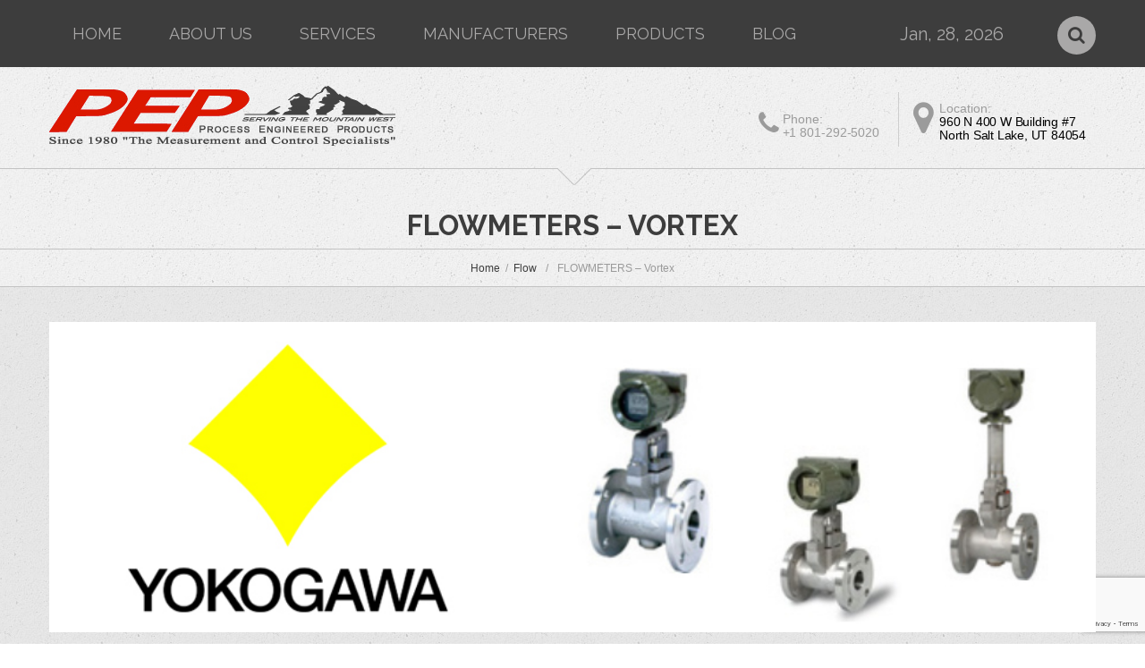

--- FILE ---
content_type: text/html; charset=UTF-8
request_url: https://pep-co.com/products/flowmeters-vortex-2/
body_size: 11486
content:
<!DOCTYPE html>
<!--[if lt IE 7 ]><html class="ie ie6" lang="en-US"> <![endif]-->
<!--[if IE 7 ]><html class="ie ie7" lang="en-US"> <![endif]-->
<!--[if IE 8 ]><html class="ie ie8" lang="en-US"> <![endif]-->
<!--[if IE 9 ]><html class="ie ie9" lang="en-US"> <![endif]-->
<!--[if (gt IE 9)|!(IE)]><!--><html lang="en-US"> <!--<![endif]-->
<head>
	<title>  FLOWMETERS &#8211; Vortex</title>
	<meta name="description" content=" &raquo; FLOWMETERS &#8211; Vortex | Since 1980 &#039;The Measurement and control Specialists&#039;" />
	<meta charset="UTF-8" />
	<meta name="viewport" content="width=device-width, initial-scale=1.0">
	<link rel="profile" href="//gmpg.org/xfn/11" />
		<link rel="icon" href="/wp-content/themes/theme53591/favicon.ico" type="image/x-icon" />
		<link rel="pingback" href="https://pep-co.com/xmlrpc.php" />
	<link rel="alternate" type="application/rss+xml" title="Process Engineered Products" href="https://pep-co.com/feed/" />
	<link rel="alternate" type="application/atom+xml" title="Process Engineered Products" href="https://pep-co.com/feed/atom/" />
	<link rel="stylesheet" type="text/css" media="all" href="https://pep-co.com/wp-content/themes/theme53591/bootstrap/css/bootstrap.css" />
	<link rel="stylesheet" type="text/css" media="all" href="https://pep-co.com/wp-content/themes/theme53591/bootstrap/css/responsive.css" />
	<link rel="stylesheet" type="text/css" media="all" href="https://pep-co.com/wp-content/themes/CherryFramework/css/camera.css" />
	<link rel="stylesheet" type="text/css" media="all" href="https://pep-co.com/wp-content/themes/theme53591/style.css" />
	<meta name='robots' content='max-image-preview:large' />
	<style>img:is([sizes="auto" i], [sizes^="auto," i]) { contain-intrinsic-size: 3000px 1500px }</style>
	<link rel='dns-prefetch' href='//maps.googleapis.com' />
<link rel='dns-prefetch' href='//netdna.bootstrapcdn.com' />
<link rel='dns-prefetch' href='//fonts.googleapis.com' />
<link rel="alternate" type="application/rss+xml" title="Process Engineered Products &raquo; Feed" href="https://pep-co.com/feed/" />
<link rel="alternate" type="application/rss+xml" title="Process Engineered Products &raquo; Comments Feed" href="https://pep-co.com/comments/feed/" />
<script type="text/javascript">
/* <![CDATA[ */
window._wpemojiSettings = {"baseUrl":"https:\/\/s.w.org\/images\/core\/emoji\/16.0.1\/72x72\/","ext":".png","svgUrl":"https:\/\/s.w.org\/images\/core\/emoji\/16.0.1\/svg\/","svgExt":".svg","source":{"concatemoji":"https:\/\/pep-co.com\/wp-includes\/js\/wp-emoji-release.min.js?ver=6.8.3"}};
/*! This file is auto-generated */
!function(s,n){var o,i,e;function c(e){try{var t={supportTests:e,timestamp:(new Date).valueOf()};sessionStorage.setItem(o,JSON.stringify(t))}catch(e){}}function p(e,t,n){e.clearRect(0,0,e.canvas.width,e.canvas.height),e.fillText(t,0,0);var t=new Uint32Array(e.getImageData(0,0,e.canvas.width,e.canvas.height).data),a=(e.clearRect(0,0,e.canvas.width,e.canvas.height),e.fillText(n,0,0),new Uint32Array(e.getImageData(0,0,e.canvas.width,e.canvas.height).data));return t.every(function(e,t){return e===a[t]})}function u(e,t){e.clearRect(0,0,e.canvas.width,e.canvas.height),e.fillText(t,0,0);for(var n=e.getImageData(16,16,1,1),a=0;a<n.data.length;a++)if(0!==n.data[a])return!1;return!0}function f(e,t,n,a){switch(t){case"flag":return n(e,"\ud83c\udff3\ufe0f\u200d\u26a7\ufe0f","\ud83c\udff3\ufe0f\u200b\u26a7\ufe0f")?!1:!n(e,"\ud83c\udde8\ud83c\uddf6","\ud83c\udde8\u200b\ud83c\uddf6")&&!n(e,"\ud83c\udff4\udb40\udc67\udb40\udc62\udb40\udc65\udb40\udc6e\udb40\udc67\udb40\udc7f","\ud83c\udff4\u200b\udb40\udc67\u200b\udb40\udc62\u200b\udb40\udc65\u200b\udb40\udc6e\u200b\udb40\udc67\u200b\udb40\udc7f");case"emoji":return!a(e,"\ud83e\udedf")}return!1}function g(e,t,n,a){var r="undefined"!=typeof WorkerGlobalScope&&self instanceof WorkerGlobalScope?new OffscreenCanvas(300,150):s.createElement("canvas"),o=r.getContext("2d",{willReadFrequently:!0}),i=(o.textBaseline="top",o.font="600 32px Arial",{});return e.forEach(function(e){i[e]=t(o,e,n,a)}),i}function t(e){var t=s.createElement("script");t.src=e,t.defer=!0,s.head.appendChild(t)}"undefined"!=typeof Promise&&(o="wpEmojiSettingsSupports",i=["flag","emoji"],n.supports={everything:!0,everythingExceptFlag:!0},e=new Promise(function(e){s.addEventListener("DOMContentLoaded",e,{once:!0})}),new Promise(function(t){var n=function(){try{var e=JSON.parse(sessionStorage.getItem(o));if("object"==typeof e&&"number"==typeof e.timestamp&&(new Date).valueOf()<e.timestamp+604800&&"object"==typeof e.supportTests)return e.supportTests}catch(e){}return null}();if(!n){if("undefined"!=typeof Worker&&"undefined"!=typeof OffscreenCanvas&&"undefined"!=typeof URL&&URL.createObjectURL&&"undefined"!=typeof Blob)try{var e="postMessage("+g.toString()+"("+[JSON.stringify(i),f.toString(),p.toString(),u.toString()].join(",")+"));",a=new Blob([e],{type:"text/javascript"}),r=new Worker(URL.createObjectURL(a),{name:"wpTestEmojiSupports"});return void(r.onmessage=function(e){c(n=e.data),r.terminate(),t(n)})}catch(e){}c(n=g(i,f,p,u))}t(n)}).then(function(e){for(var t in e)n.supports[t]=e[t],n.supports.everything=n.supports.everything&&n.supports[t],"flag"!==t&&(n.supports.everythingExceptFlag=n.supports.everythingExceptFlag&&n.supports[t]);n.supports.everythingExceptFlag=n.supports.everythingExceptFlag&&!n.supports.flag,n.DOMReady=!1,n.readyCallback=function(){n.DOMReady=!0}}).then(function(){return e}).then(function(){var e;n.supports.everything||(n.readyCallback(),(e=n.source||{}).concatemoji?t(e.concatemoji):e.wpemoji&&e.twemoji&&(t(e.twemoji),t(e.wpemoji)))}))}((window,document),window._wpemojiSettings);
/* ]]> */
</script>
<link rel='stylesheet' id='flexslider-css' href='https://pep-co.com/wp-content/plugins/cherry-plugin/lib/js/FlexSlider/flexslider.css?ver=2.2.0' type='text/css' media='all' />
<link rel='stylesheet' id='owl-carousel-css' href='https://pep-co.com/wp-content/plugins/cherry-plugin/lib/js/owl-carousel/owl.carousel.css?ver=1.24' type='text/css' media='all' />
<link rel='stylesheet' id='owl-theme-css' href='https://pep-co.com/wp-content/plugins/cherry-plugin/lib/js/owl-carousel/owl.theme.css?ver=1.24' type='text/css' media='all' />
<link rel='stylesheet' id='font-awesome-css' href='//netdna.bootstrapcdn.com/font-awesome/3.2.1/css/font-awesome.css?ver=3.2.1' type='text/css' media='all' />
<link rel='stylesheet' id='cherry-plugin-css' href='https://pep-co.com/wp-content/plugins/cherry-plugin/includes/css/cherry-plugin.css?ver=1.2.7' type='text/css' media='all' />
<style id='wp-emoji-styles-inline-css' type='text/css'>

	img.wp-smiley, img.emoji {
		display: inline !important;
		border: none !important;
		box-shadow: none !important;
		height: 1em !important;
		width: 1em !important;
		margin: 0 0.07em !important;
		vertical-align: -0.1em !important;
		background: none !important;
		padding: 0 !important;
	}
</style>
<link rel='stylesheet' id='wp-block-library-css' href='https://pep-co.com/wp-includes/css/dist/block-library/style.min.css?ver=6.8.3' type='text/css' media='all' />
<style id='classic-theme-styles-inline-css' type='text/css'>
/*! This file is auto-generated */
.wp-block-button__link{color:#fff;background-color:#32373c;border-radius:9999px;box-shadow:none;text-decoration:none;padding:calc(.667em + 2px) calc(1.333em + 2px);font-size:1.125em}.wp-block-file__button{background:#32373c;color:#fff;text-decoration:none}
</style>
<style id='global-styles-inline-css' type='text/css'>
:root{--wp--preset--aspect-ratio--square: 1;--wp--preset--aspect-ratio--4-3: 4/3;--wp--preset--aspect-ratio--3-4: 3/4;--wp--preset--aspect-ratio--3-2: 3/2;--wp--preset--aspect-ratio--2-3: 2/3;--wp--preset--aspect-ratio--16-9: 16/9;--wp--preset--aspect-ratio--9-16: 9/16;--wp--preset--color--black: #000000;--wp--preset--color--cyan-bluish-gray: #abb8c3;--wp--preset--color--white: #ffffff;--wp--preset--color--pale-pink: #f78da7;--wp--preset--color--vivid-red: #cf2e2e;--wp--preset--color--luminous-vivid-orange: #ff6900;--wp--preset--color--luminous-vivid-amber: #fcb900;--wp--preset--color--light-green-cyan: #7bdcb5;--wp--preset--color--vivid-green-cyan: #00d084;--wp--preset--color--pale-cyan-blue: #8ed1fc;--wp--preset--color--vivid-cyan-blue: #0693e3;--wp--preset--color--vivid-purple: #9b51e0;--wp--preset--gradient--vivid-cyan-blue-to-vivid-purple: linear-gradient(135deg,rgba(6,147,227,1) 0%,rgb(155,81,224) 100%);--wp--preset--gradient--light-green-cyan-to-vivid-green-cyan: linear-gradient(135deg,rgb(122,220,180) 0%,rgb(0,208,130) 100%);--wp--preset--gradient--luminous-vivid-amber-to-luminous-vivid-orange: linear-gradient(135deg,rgba(252,185,0,1) 0%,rgba(255,105,0,1) 100%);--wp--preset--gradient--luminous-vivid-orange-to-vivid-red: linear-gradient(135deg,rgba(255,105,0,1) 0%,rgb(207,46,46) 100%);--wp--preset--gradient--very-light-gray-to-cyan-bluish-gray: linear-gradient(135deg,rgb(238,238,238) 0%,rgb(169,184,195) 100%);--wp--preset--gradient--cool-to-warm-spectrum: linear-gradient(135deg,rgb(74,234,220) 0%,rgb(151,120,209) 20%,rgb(207,42,186) 40%,rgb(238,44,130) 60%,rgb(251,105,98) 80%,rgb(254,248,76) 100%);--wp--preset--gradient--blush-light-purple: linear-gradient(135deg,rgb(255,206,236) 0%,rgb(152,150,240) 100%);--wp--preset--gradient--blush-bordeaux: linear-gradient(135deg,rgb(254,205,165) 0%,rgb(254,45,45) 50%,rgb(107,0,62) 100%);--wp--preset--gradient--luminous-dusk: linear-gradient(135deg,rgb(255,203,112) 0%,rgb(199,81,192) 50%,rgb(65,88,208) 100%);--wp--preset--gradient--pale-ocean: linear-gradient(135deg,rgb(255,245,203) 0%,rgb(182,227,212) 50%,rgb(51,167,181) 100%);--wp--preset--gradient--electric-grass: linear-gradient(135deg,rgb(202,248,128) 0%,rgb(113,206,126) 100%);--wp--preset--gradient--midnight: linear-gradient(135deg,rgb(2,3,129) 0%,rgb(40,116,252) 100%);--wp--preset--font-size--small: 13px;--wp--preset--font-size--medium: 20px;--wp--preset--font-size--large: 36px;--wp--preset--font-size--x-large: 42px;--wp--preset--spacing--20: 0.44rem;--wp--preset--spacing--30: 0.67rem;--wp--preset--spacing--40: 1rem;--wp--preset--spacing--50: 1.5rem;--wp--preset--spacing--60: 2.25rem;--wp--preset--spacing--70: 3.38rem;--wp--preset--spacing--80: 5.06rem;--wp--preset--shadow--natural: 6px 6px 9px rgba(0, 0, 0, 0.2);--wp--preset--shadow--deep: 12px 12px 50px rgba(0, 0, 0, 0.4);--wp--preset--shadow--sharp: 6px 6px 0px rgba(0, 0, 0, 0.2);--wp--preset--shadow--outlined: 6px 6px 0px -3px rgba(255, 255, 255, 1), 6px 6px rgba(0, 0, 0, 1);--wp--preset--shadow--crisp: 6px 6px 0px rgba(0, 0, 0, 1);}:where(.is-layout-flex){gap: 0.5em;}:where(.is-layout-grid){gap: 0.5em;}body .is-layout-flex{display: flex;}.is-layout-flex{flex-wrap: wrap;align-items: center;}.is-layout-flex > :is(*, div){margin: 0;}body .is-layout-grid{display: grid;}.is-layout-grid > :is(*, div){margin: 0;}:where(.wp-block-columns.is-layout-flex){gap: 2em;}:where(.wp-block-columns.is-layout-grid){gap: 2em;}:where(.wp-block-post-template.is-layout-flex){gap: 1.25em;}:where(.wp-block-post-template.is-layout-grid){gap: 1.25em;}.has-black-color{color: var(--wp--preset--color--black) !important;}.has-cyan-bluish-gray-color{color: var(--wp--preset--color--cyan-bluish-gray) !important;}.has-white-color{color: var(--wp--preset--color--white) !important;}.has-pale-pink-color{color: var(--wp--preset--color--pale-pink) !important;}.has-vivid-red-color{color: var(--wp--preset--color--vivid-red) !important;}.has-luminous-vivid-orange-color{color: var(--wp--preset--color--luminous-vivid-orange) !important;}.has-luminous-vivid-amber-color{color: var(--wp--preset--color--luminous-vivid-amber) !important;}.has-light-green-cyan-color{color: var(--wp--preset--color--light-green-cyan) !important;}.has-vivid-green-cyan-color{color: var(--wp--preset--color--vivid-green-cyan) !important;}.has-pale-cyan-blue-color{color: var(--wp--preset--color--pale-cyan-blue) !important;}.has-vivid-cyan-blue-color{color: var(--wp--preset--color--vivid-cyan-blue) !important;}.has-vivid-purple-color{color: var(--wp--preset--color--vivid-purple) !important;}.has-black-background-color{background-color: var(--wp--preset--color--black) !important;}.has-cyan-bluish-gray-background-color{background-color: var(--wp--preset--color--cyan-bluish-gray) !important;}.has-white-background-color{background-color: var(--wp--preset--color--white) !important;}.has-pale-pink-background-color{background-color: var(--wp--preset--color--pale-pink) !important;}.has-vivid-red-background-color{background-color: var(--wp--preset--color--vivid-red) !important;}.has-luminous-vivid-orange-background-color{background-color: var(--wp--preset--color--luminous-vivid-orange) !important;}.has-luminous-vivid-amber-background-color{background-color: var(--wp--preset--color--luminous-vivid-amber) !important;}.has-light-green-cyan-background-color{background-color: var(--wp--preset--color--light-green-cyan) !important;}.has-vivid-green-cyan-background-color{background-color: var(--wp--preset--color--vivid-green-cyan) !important;}.has-pale-cyan-blue-background-color{background-color: var(--wp--preset--color--pale-cyan-blue) !important;}.has-vivid-cyan-blue-background-color{background-color: var(--wp--preset--color--vivid-cyan-blue) !important;}.has-vivid-purple-background-color{background-color: var(--wp--preset--color--vivid-purple) !important;}.has-black-border-color{border-color: var(--wp--preset--color--black) !important;}.has-cyan-bluish-gray-border-color{border-color: var(--wp--preset--color--cyan-bluish-gray) !important;}.has-white-border-color{border-color: var(--wp--preset--color--white) !important;}.has-pale-pink-border-color{border-color: var(--wp--preset--color--pale-pink) !important;}.has-vivid-red-border-color{border-color: var(--wp--preset--color--vivid-red) !important;}.has-luminous-vivid-orange-border-color{border-color: var(--wp--preset--color--luminous-vivid-orange) !important;}.has-luminous-vivid-amber-border-color{border-color: var(--wp--preset--color--luminous-vivid-amber) !important;}.has-light-green-cyan-border-color{border-color: var(--wp--preset--color--light-green-cyan) !important;}.has-vivid-green-cyan-border-color{border-color: var(--wp--preset--color--vivid-green-cyan) !important;}.has-pale-cyan-blue-border-color{border-color: var(--wp--preset--color--pale-cyan-blue) !important;}.has-vivid-cyan-blue-border-color{border-color: var(--wp--preset--color--vivid-cyan-blue) !important;}.has-vivid-purple-border-color{border-color: var(--wp--preset--color--vivid-purple) !important;}.has-vivid-cyan-blue-to-vivid-purple-gradient-background{background: var(--wp--preset--gradient--vivid-cyan-blue-to-vivid-purple) !important;}.has-light-green-cyan-to-vivid-green-cyan-gradient-background{background: var(--wp--preset--gradient--light-green-cyan-to-vivid-green-cyan) !important;}.has-luminous-vivid-amber-to-luminous-vivid-orange-gradient-background{background: var(--wp--preset--gradient--luminous-vivid-amber-to-luminous-vivid-orange) !important;}.has-luminous-vivid-orange-to-vivid-red-gradient-background{background: var(--wp--preset--gradient--luminous-vivid-orange-to-vivid-red) !important;}.has-very-light-gray-to-cyan-bluish-gray-gradient-background{background: var(--wp--preset--gradient--very-light-gray-to-cyan-bluish-gray) !important;}.has-cool-to-warm-spectrum-gradient-background{background: var(--wp--preset--gradient--cool-to-warm-spectrum) !important;}.has-blush-light-purple-gradient-background{background: var(--wp--preset--gradient--blush-light-purple) !important;}.has-blush-bordeaux-gradient-background{background: var(--wp--preset--gradient--blush-bordeaux) !important;}.has-luminous-dusk-gradient-background{background: var(--wp--preset--gradient--luminous-dusk) !important;}.has-pale-ocean-gradient-background{background: var(--wp--preset--gradient--pale-ocean) !important;}.has-electric-grass-gradient-background{background: var(--wp--preset--gradient--electric-grass) !important;}.has-midnight-gradient-background{background: var(--wp--preset--gradient--midnight) !important;}.has-small-font-size{font-size: var(--wp--preset--font-size--small) !important;}.has-medium-font-size{font-size: var(--wp--preset--font-size--medium) !important;}.has-large-font-size{font-size: var(--wp--preset--font-size--large) !important;}.has-x-large-font-size{font-size: var(--wp--preset--font-size--x-large) !important;}
:where(.wp-block-post-template.is-layout-flex){gap: 1.25em;}:where(.wp-block-post-template.is-layout-grid){gap: 1.25em;}
:where(.wp-block-columns.is-layout-flex){gap: 2em;}:where(.wp-block-columns.is-layout-grid){gap: 2em;}
:root :where(.wp-block-pullquote){font-size: 1.5em;line-height: 1.6;}
</style>
<link rel='stylesheet' id='cherry-lazy-load-css' href='https://pep-co.com/wp-content/plugins/cherry-lazy-load/css/lazy-load.css?ver=1.1' type='text/css' media='all' />
<link rel='stylesheet' id='cherry-parallax-css' href='https://pep-co.com/wp-content/plugins/cherry-parallax/css/parallax.css?ver=1.0.0' type='text/css' media='all' />
<link rel='stylesheet' id='contact-form-7-css' href='https://pep-co.com/wp-content/plugins/contact-form-7/includes/css/styles.css?ver=6.1.1' type='text/css' media='all' />
<link rel='stylesheet' id='wpa-style-css' href='https://pep-co.com/wp-content/plugins/wp-accessibility/css/wpa-style.css?ver=2.0.1' type='text/css' media='all' />
<style id='wpa-style-inline-css' type='text/css'>
:root { --admin-bar-top : 7px; }
</style>
<link rel='stylesheet' id='theme53591-css' href='https://pep-co.com/wp-content/themes/theme53591/main-style.css' type='text/css' media='all' />
<link rel='stylesheet' id='magnific-popup-css' href='https://pep-co.com/wp-content/themes/CherryFramework/css/magnific-popup.css?ver=0.9.3' type='text/css' media='all' />
<link rel='stylesheet' id='options_typography_Raleway:100-css' href='//fonts.googleapis.com/css?family=Raleway:100&#038;subset=latin' type='text/css' media='all' />
<link rel='stylesheet' id='options_typography_Cutive-css' href='//fonts.googleapis.com/css?family=Cutive&#038;subset=latin' type='text/css' media='all' />
<script type="text/javascript" src="https://pep-co.com/wp-content/themes/CherryFramework/js/jquery-1.7.2.min.js?ver=1.7.2" id="jquery-js"></script>
<script type="text/javascript" src="https://pep-co.com/wp-content/plugins/cherry-plugin/lib/js/jquery.easing.1.3.js?ver=1.3" id="easing-js"></script>
<script type="text/javascript" src="https://pep-co.com/wp-content/plugins/cherry-plugin/lib/js/elasti-carousel/jquery.elastislide.js?ver=1.2.7" id="elastislide-js"></script>
<script type="text/javascript" src="//maps.googleapis.com/maps/api/js?v=3.exp&amp;sensor=false&amp;ver=6.8.3" id="googlemapapis-js"></script>
<script type="text/javascript" src="https://pep-co.com/wp-content/themes/theme53591/js/my_script.js?ver=1.0" id="my_script-js"></script>
<script type="text/javascript" src="https://pep-co.com/wp-content/themes/CherryFramework/js/jquery-migrate-1.2.1.min.js?ver=1.2.1" id="migrate-js"></script>
<script type="text/javascript" src="https://pep-co.com/wp-includes/js/swfobject.js?ver=2.2-20120417" id="swfobject-js"></script>
<script type="text/javascript" src="https://pep-co.com/wp-content/themes/CherryFramework/js/modernizr.js?ver=2.0.6" id="modernizr-js"></script>
<script type="text/javascript" src="https://pep-co.com/wp-content/themes/CherryFramework/js/jflickrfeed.js?ver=1.0" id="jflickrfeed-js"></script>
<script type="text/javascript" src="https://pep-co.com/wp-content/themes/CherryFramework/js/custom.js?ver=1.0" id="custom-js"></script>
<script type="text/javascript" src="https://pep-co.com/wp-content/themes/CherryFramework/bootstrap/js/bootstrap.min.js?ver=2.3.0" id="bootstrap-js"></script>
<script type="text/javascript" src="https://pep-co.com/wp-content/plugins/wp-accessibility/js/fingerprint.min.js?ver=2.0.1" id="wpa-fingerprintjs-js"></script>
<link rel="https://api.w.org/" href="https://pep-co.com/wp-json/" /><link rel="EditURI" type="application/rsd+xml" title="RSD" href="https://pep-co.com/xmlrpc.php?rsd" />
<meta name="generator" content="WordPress 6.8.3" />
<link rel="canonical" href="https://pep-co.com/products/flowmeters-vortex-2/" />
<link rel='shortlink' href='https://pep-co.com/?p=2294' />
<link rel="alternate" title="oEmbed (JSON)" type="application/json+oembed" href="https://pep-co.com/wp-json/oembed/1.0/embed?url=https%3A%2F%2Fpep-co.com%2Fproducts%2Fflowmeters-vortex-2%2F" />
<link rel="alternate" title="oEmbed (XML)" type="text/xml+oembed" href="https://pep-co.com/wp-json/oembed/1.0/embed?url=https%3A%2F%2Fpep-co.com%2Fproducts%2Fflowmeters-vortex-2%2F&#038;format=xml" />
<script>
 var system_folder = 'https://pep-co.com/wp-content/themes/CherryFramework/admin/data_management/',
	 CHILD_URL ='https://pep-co.com/wp-content/themes/theme53591',
	 PARENT_URL = 'https://pep-co.com/wp-content/themes/CherryFramework', 
	 CURRENT_THEME = 'theme53591'</script>
<style type='text/css'>

</style>
<style type='text/css'>
h1 { font: bold 31px/31px Raleway;  color:#3d3d3d; }
h2 { font: bold 31px/31px Raleway;  color:#3d3d3d; }
h3 { font: bold 31px/31px Raleway;  color:#3d3d3d; }
h4 { font: bold 18px/18px Raleway;  color:#ffffff; }
h5 { font: normal 12px/18px Arial, Helvetica, sans-serif;  color:#3d3d3d; }
h6 { font: normal 20px/24px Raleway;  color:#3d3d3d; }
body { font-weight: normal;}
.logo_h__txt, .logo_link { font: normal 44px/54px Cutive;  color:#3d3d3d; }
.sf-menu > li > a { font: normal 20px/31px Raleway;  color:#a9a8a8; }
.nav.footer-nav a { font: normal 11px/16px Raleway;  color:#9b9b9b; }
</style>
		<!--[if lt IE 9]>
		<div id="ie7-alert" style="width: 100%; text-align:center;">
			<img src="http://tmbhtest.com/images/ie7.jpg" alt="Upgrade IE 8" width="640" height="344" border="0" usemap="#Map" />
			<map name="Map" id="Map"><area shape="rect" coords="496,201,604,329" href="http://www.microsoft.com/windows/internet-explorer/default.aspx" target="_blank" alt="Download Interent Explorer" /><area shape="rect" coords="380,201,488,329" href="http://www.apple.com/safari/download/" target="_blank" alt="Download Apple Safari" /><area shape="rect" coords="268,202,376,330" href="http://www.opera.com/download/" target="_blank" alt="Download Opera" /><area shape="rect" coords="155,202,263,330" href="http://www.mozilla.com/" target="_blank" alt="Download Firefox" /><area shape="rect" coords="35,201,143,329" href="http://www.google.com/chrome" target="_blank" alt="Download Google Chrome" />
			</map>
		</div>
	<![endif]-->
	<!--[if gte IE 9]><!-->
		<script src="https://pep-co.com/wp-content/themes/CherryFramework/js/jquery.mobile.customized.min.js" type="text/javascript"></script>
		<script type="text/javascript">
			jQuery(function(){
				jQuery('.sf-menu').mobileMenu({defaultText: "Navigate to..."});
			});
		</script>
	<!--<![endif]-->
	<script type="text/javascript">
		// Init navigation menu
		jQuery(function(){
		// main navigation init
			jQuery('ul.sf-menu').superfish({
				delay: 1000, // the delay in milliseconds that the mouse can remain outside a sub-menu without it closing
				animation: {
					opacity: "show",
					height: "show"
				}, // used to animate the sub-menu open
				speed: "normal", // animation speed
				autoArrows: false, // generation of arrow mark-up (for submenu)
				disableHI: true // to disable hoverIntent detection
			});

		//Zoom fix
		//IPad/IPhone
			var viewportmeta = document.querySelector && document.querySelector('meta[name="viewport"]'),
				ua = navigator.userAgent,
				gestureStart = function () {
					viewportmeta.content = "width=device-width, minimum-scale=0.25, maximum-scale=1.6, initial-scale=1.0";
				},
				scaleFix = function () {
					if (viewportmeta && /iPhone|iPad/.test(ua) && !/Opera Mini/.test(ua)) {
						viewportmeta.content = "width=device-width, minimum-scale=1.0, maximum-scale=1.0";
						document.addEventListener("gesturestart", gestureStart, false);
					}
				};
			scaleFix();
		})
	</script>
	<!-- stick up menu -->
	<script type="text/javascript">
		jQuery(document).ready(function(){
			if(!device.mobile() && !device.tablet()){
				jQuery('header.header .header_block_1').tmStickUp({
					correctionSelector: jQuery('#wpadminbar')
				,	listenSelector: jQuery('.listenSelector')
				,	active: false				,	pseudo: true				});
			}
		})
	</script>
</head>

<body class="wp-singular portfolio-template-default single single-portfolio postid-2294 wp-theme-CherryFramework wp-child-theme-theme53591">
	<div id="motopress-main" class="main-holder">
		<!--Begin #motopress-main-->
		<header class="motopress-wrapper header">
			<div class="container">
				<div class="row">
					<div class="span12" data-motopress-wrapper-file="wrapper/wrapper-header.php" data-motopress-wrapper-type="header" data-motopress-id="69795eb7342fc">
						
<div class="header_block_1">
	<div class="row">
		
		<div class="span9" data-motopress-type="static" data-motopress-static-file="static/static-nav.php">
			<!-- BEGIN MAIN NAVIGATION -->
<nav class="nav nav__primary clearfix">
<ul id="topnav" class="sf-menu"><li id="menu-item-2026" class="menu-item menu-item-type-post_type menu-item-object-page menu-item-home"><a href="https://pep-co.com/">Home</a></li>
<li id="menu-item-2028" class="menu-item menu-item-type-post_type menu-item-object-page menu-item-has-children"><a href="https://pep-co.com/about-us/">About us</a>
<ul class="sub-menu">
	<li id="menu-item-2412" class="menu-item menu-item-type-post_type menu-item-object-page"><a href="https://pep-co.com/history-and-mission-statement/">HISTORY AND MISSION STATEMENT</a></li>
	<li id="menu-item-2413" class="menu-item menu-item-type-post_type menu-item-object-page"><a href="https://pep-co.com/owner-letter/">Letter from Owner</a></li>
	<li id="menu-item-2414" class="menu-item menu-item-type-post_type menu-item-object-page"><a href="https://pep-co.com/employment-opportunities/">Employment Opportunities</a></li>
</ul>
</li>
<li id="menu-item-2226" class="menu-item menu-item-type-post_type menu-item-object-page menu-item-has-children"><a href="https://pep-co.com/services/">Services</a>
<ul class="sub-menu">
	<li id="menu-item-2418" class="menu-item menu-item-type-post_type menu-item-object-page"><a href="https://pep-co.com/services-offered/">Services Offered</a></li>
	<li id="menu-item-2417" class="menu-item menu-item-type-post_type menu-item-object-page"><a href="https://pep-co.com/industries-served/">INDUSTRIES SERVED</a></li>
	<li id="menu-item-2416" class="menu-item menu-item-type-post_type menu-item-object-page"><a href="https://pep-co.com/areas-served/">Areas Served</a></li>
	<li id="menu-item-2415" class="menu-item menu-item-type-post_type menu-item-object-page"><a href="https://pep-co.com/factory-certified-partner/">Factory Certified Partner</a></li>
</ul>
</li>
<li id="menu-item-2227" class="menu-item menu-item-type-post_type menu-item-object-page"><a href="https://pep-co.com/manufacturers/">Manufacturers</a></li>
<li id="menu-item-2027" class="menu-item menu-item-type-post_type menu-item-object-page"><a href="https://pep-co.com/products/">Products</a></li>
<li id="menu-item-2025" class="menu-item menu-item-type-post_type menu-item-object-page current_page_parent"><a href="https://pep-co.com/blog/">Blog</a></li>
</ul></nav><!-- END MAIN NAVIGATION -->		</div>

		<div class="span3 hidden-phone" data-motopress-type="static" data-motopress-static-file="static/static-search.php">
			<div id="headerDate">Jan, 28, 2026</div>
			<div class="top_search"><!-- BEGIN SEARCH FORM -->
  
	<div class="search-form search-form__h hidden-phone clearfix">
		<i class="icon-search btn-search pull-right"></i>
		<form id="search-header" class="navbar-form pull-right" method="get" action="https://pep-co.com/" accept-charset="utf-8">
			<input type="text" name="s" id="search-form_it" class="search-form_it">
			<button type="submit" class="search-form_is">
				<i class="icon-search"></i>
			</button>
		</form>
	</div>  
<!-- END SEARCH FORM --></div>
		</div>

	</div>
</div>

<div class="header_block_2">
	<div class="row">

		<div class="span5" data-motopress-type="static" data-motopress-static-file="static/static-logo.php">
			<!-- BEGIN LOGO -->
<div class="logo pull-left">
									<a href="https://pep-co.com/" class="logo_h logo_h__img"><img src="/wp-content/themes/theme53591/images/logo.png" alt="Process Engineered Products" title="Since 1980 &#039;The Measurement and control Specialists&#039;"></a>
						<p class="logo_tagline">Since 1980 &#039;The Measurement and control Specialists&#039;</p><!-- Site Tagline -->
	</div>
<!-- END LOGO -->		</div>

		<div class="span7">
			<div class="wrapper">
				<div class="header_widget_1" data-motopress-type="dynamic-sidebar" data-motopress-sidebar-id="header-sidebar-1">
					<div id="text-7" class="visible-all-devices "><h4>Location:</h4>			<div class="textwidget"><a href="/contacts" class="greyLink">960 N 400 W Building #7
North Salt Lake, UT 84054</a>
<i></i></div>
		</div>				</div>
				<div class="header_widget_2" data-motopress-type="dynamic-sidebar" data-motopress-sidebar-id="header-sidebar-2">
					<div id="text-8" class="visible-all-devices "><h4>Phone:</h4>			<div class="textwidget">+1 801-292-5020
<i></i></div>
		</div>				</div>
			</div>
		</div>

	</div>
</div>					</div>
				</div>
			</div>
		</header><div class="motopress-wrapper content-holder clearfix">
	<div class="container">
		<div class="row">
			<div class="span12" data-motopress-wrapper-file="single-portfolio.php" data-motopress-wrapper-type="content">
				<div class="row">
					<div class="span12" data-motopress-type="static" data-motopress-static-file="static/static-title.php">
						<section class="title-section">
	<h1 class="title-header">
					FLOWMETERS &#8211; Vortex	</h1>
				<!-- BEGIN BREADCRUMBS-->
			<ul class="breadcrumb breadcrumb__t"><li><a href="https://pep-co.com">Home</a></li><li class="divider"></li><li><a href="https://pep-co.com/portfolio_category/flow/">Flow</a></li> <li class="divider"></li> <li class="active">FLOWMETERS &#8211; Vortex</li></ul>			<!-- END BREADCRUMBS -->
	</section><!-- .title-section -->
					</div>
				</div>
				<div id="content" class="row">
					<div class="span12" data-motopress-type="loop" data-motopress-loop-file="loop/loop-single-portfolio.php">
							<!--BEGIN .hentry -->
	<div class="post-2294 portfolio type-portfolio status-publish has-post-thumbnail hentry portfolio_category-flow" id="post-2294">
		<div class="row">
			<div class="span12">
			<figure class="featured-thumbnail thumbnail large"><img src="https://pep-co.com/wp-content/uploads/2015/09/FLOWMETERS-Vortex.jpg" alt="FLOWMETERS &#8211; Vortex" /></figure><div class="clear"></div>				<!--BEGIN .pager .single-pager -->
				<ul class="pager single-pager">
									<li class="previous"><a href="https://pep-co.com/products/flowmeters-magnetic/" rel="prev">Previous Product</a></li>
				
									<li class="next"><a href="https://pep-co.com/products/thermal-mass-flow-in-line/" rel="next">Next Product</a></li>
								<!--END .pager .single-pager -->
				</ul>
			</div>

			<!-- BEGIN .entry-content -->
			<div class="entry-content span12">
				<!-- BEGIN .entry-meta -->
				<div class="row">
					<div class="entry-meta span4 float-right">
						<div class="portfolio-meta"><span class="post_category"><i class="icon-bookmark"></i>Category: <a href="https://pep-co.com/portfolio_category/flow/" rel="tag">Flow</a></span></div><ul class="portfolio-meta-list"><li><a target='_blank' href='http://www.yokogawa.com/us/products/field-instruments/flow-meters/vortex-flow-meters/index.htm'>More Information</a></li></ul>					</div><!-- END .entry-meta -->
					<div class="span8">
					<p>Thanks to its long-term stability and high accuracy, our customers have achieved significant improvements in productivity over the past forty years. In response to ever changing market needs, Yokogawa has gone on to release high temperature, cryogenic, dual-sensor, reduced bore, and FOUNDATION Fieldbus communication versions of this product.</p>
					</div>
				</div>
			</div><!-- END .entry-content -->
		</div><!-- .row -->
		<div class="row">
			<div class="span12">
								<br /><br />
			</div>
		</div>
	</div>
					</div>
				</div>
			</div>
		</div>
	</div>
</div>

		<footer class="motopress-wrapper footer">
			<div class="container">
				<div class="row">
					<div class="span12" data-motopress-wrapper-file="wrapper/wrapper-footer.php" data-motopress-wrapper-type="footer" data-motopress-id="69795eb743ba6">
						

<div class="footer-widgets">
	<div class="row">
		<div class="span3" data-motopress-type="dynamic-sidebar" data-motopress-sidebar-id="footer-sidebar-1">
			<div id="nav_menu-3"><h4>Products</h4><div class="menu-products-container"><ul id="menu-products" class="menu"><li id="menu-item-2037" class="menu-item menu-item-type-custom menu-item-object-custom menu-item-2037"><a href="/portfolio_category/actuation/">Actuators</a></li>
<li id="menu-item-2039" class="menu-item menu-item-type-custom menu-item-object-custom menu-item-2039"><a href="/portfolio_category/control/">Control Systems</a></li>
<li id="menu-item-2040" class="menu-item menu-item-type-custom menu-item-object-custom menu-item-2040"><a href="/portfolio_category/flow/">Flowmeters</a></li>
<li id="menu-item-2041" class="menu-item menu-item-type-custom menu-item-object-custom menu-item-2041"><a href="/products/#category_id_48">Indicators</a></li>
<li id="menu-item-2038" class="menu-item menu-item-type-custom menu-item-object-custom menu-item-2038"><a href="/portfolio_category/level-interface/">Level/Interface</a></li>
<li id="menu-item-2042" class="menu-item menu-item-type-custom menu-item-object-custom menu-item-2042"><a href="/products/">View All Products</a></li>
</ul></div></div><div id="nav_menu-4"><h4>New solutions</h4><div class="menu-services-container"><ul id="menu-services" class="menu"><li id="menu-item-2043" class="menu-item menu-item-type-custom menu-item-object-custom menu-item-2043"><a href="/services-offered/">Services Offered</a></li>
<li id="menu-item-2044" class="menu-item menu-item-type-custom menu-item-object-custom menu-item-2044"><a href="/industries-served/">Industries Served</a></li>
<li id="menu-item-2419" class="menu-item menu-item-type-custom menu-item-object-custom menu-item-2419"><a href="/areas-served">Areas Served</a></li>
</ul></div></div>		</div>
		<div class="span3" data-motopress-type="dynamic-sidebar" data-motopress-sidebar-id="footer-sidebar-2">
			<div id="nav_menu-5" class="visible-all-devices "><h4>Company</h4><div class="menu-company-container"><ul id="menu-company" class="menu"><li id="menu-item-2053" class="menu-item menu-item-type-post_type menu-item-object-page menu-item-home menu-item-2053"><a href="https://pep-co.com/">Home</a></li>
<li id="menu-item-2054" class="menu-item menu-item-type-post_type menu-item-object-page menu-item-2054"><a href="https://pep-co.com/about-us/">About us</a></li>
<li id="menu-item-2055" class="menu-item menu-item-type-post_type menu-item-object-page menu-item-2055"><a href="https://pep-co.com/products/">Products</a></li>
<li id="menu-item-2056" class="menu-item menu-item-type-post_type menu-item-object-page current_page_parent menu-item-2056"><a href="https://pep-co.com/blog/">Blog</a></li>
<li id="menu-item-2057" class="menu-item menu-item-type-post_type menu-item-object-page menu-item-2057"><a href="https://pep-co.com/contacts/">Contact</a></li>
</ul></div></div>		</div>
		<div class="span3" data-motopress-type="dynamic-sidebar" data-motopress-sidebar-id="footer-sidebar-3">
			<div id="text-11" class="visible-all-devices "><h4>Our Social Media</h4>			<div class="textwidget"><p><a href="https://www.facebook.com/ProcessEngineeredProducts" target="_blank" rel="noopener">Facebook | Process Engineered Products</a></p>
<div id="fb-root"></div>
<p><script async defer crossorigin="anonymous" src="https://connect.facebook.net/en_US/sdk.js#xfbml=1&#038;version=v13.0&#038;appId=451542448319737&#038;autoLogAppEvents=1" nonce="fyJY9pA7"></script></p>
<div class="fb-like" data-href="https://www.facebook.com/ProcessEngineeredProducts/" data-width="" data-layout="box_count" data-action="like" data-size="small" data-share="true"></div>
<p><a href="https://www.linkedin.com/company/process-engineered-products" target="_blank" rel="noopener">LinkedIn | Process Engineered Products</a><br />
<script src="https://platform.linkedin.com/in.js" type="text/javascript"> lang: en_US</script><br />
<script type="IN/FollowCompany" data-id="4124561" data-counter="bottom"></script></p>
</div>
		</div>		</div>
		<div class="span3" data-motopress-type="dynamic-sidebar" data-motopress-sidebar-id="footer-sidebar-4">
			<div class="footer_block"><div id="text-9" class="visible-all-devices "><h4>Contact</h4>			<div class="textwidget"><a href="/contacts" class="greyLink">960 N 400 W  Building #7<br />
North Salt Lake, UT 84054-2604</a><br />
801-292-5020 <br />
<a href="/cdn-cgi/l/email-protection#f695838582999b9384859384809f9593b6869386db9599d895999b"><span class="__cf_email__" data-cfemail="187b6d6b6c77757d6a6b7d6a6e717b7d58687d68357b77367b7775">[email&#160;protected]</span></a>
</div>
		</div><div id="text-10" class="visible-all-devices "><h4>AREAS SERVED</h4>			<div class="textwidget"><a href="/areas-served/"><img alt="Areas that Process Engineered Products serves" src="/wp-content/uploads/2015/09/areasServedFooterImg.png" /></a></div>
		</div></div>
		</div>
	</div>
</div>

<div class="copyright">
	<div class="row">
		<div class="span3">
			<a href="https://pep-co.com/" class="logo_h logo_h__img"><img src="https://pep-co.com/wp-content/themes/theme53591/images/footer_logo.png" alt="Process Engineered Products" title="Since 1980 &#039;The Measurement and control Specialists&#039;"></a>
		</div>
		<div class="span9">
			<div data-motopress-type="static" data-motopress-static-file="static/static-footer-text.php">
				<div id="footer-text" class="footer-text">
	
	
		<a href="https://pep-co.com/" title="Since 1980 &#039;The Measurement and control Specialists&#039;" class="site-name">Process Engineered Products</a>. Since 1980 &#039;The Measurement and control Specialists&#039;  <i>&copy;</i> 2026 <b><!--<a href="https://pep-co.com/privacy-policy/" title="Privacy Policy">Privacy Policy</a>--></b>

		</div>			</div>
			<!--
			<div data-motopress-type="static" data-motopress-static-file="static/static-footer-nav.php">
				  
		<nav class="nav footer-nav">
			<ul id="menu-footer-menu" class="menu"><li id="menu-item-2063" class="menu-item menu-item-type-custom menu-item-object-custom menu-item-2063"><a href="#">Sed ut</a></li>
<li id="menu-item-2062" class="menu-item menu-item-type-custom menu-item-object-custom menu-item-2062"><a href="#">Perspiciatis unde</a></li>
<li id="menu-item-2061" class="menu-item menu-item-type-custom menu-item-object-custom menu-item-2061"><a href="#">Omnis iste natus</a></li>
<li id="menu-item-2060" class="menu-item menu-item-type-custom menu-item-object-custom menu-item-2060"><a href="#">Sit voluptatem</a></li>
<li id="menu-item-2059" class="menu-item menu-item-type-custom menu-item-object-custom menu-item-2059"><a href="#">Accusantium</a></li>
<li id="menu-item-2058" class="menu-item menu-item-type-custom menu-item-object-custom menu-item-2058"><a href="#">Doloremque laudantium</a></li>
</ul>		</nav>
				</div>
			-->
		</div>
	</div>
</div>					</div>
				</div>
			</div>
		</footer>
		<!--End #motopress-main-->
	</div>
	<div id="back-top-wrapper" class="visible-desktop">
		<p id="back-top">
			<a href="#top"><span></span></a>		</p>
	</div>
		<script data-cfasync="false" src="/cdn-cgi/scripts/5c5dd728/cloudflare-static/email-decode.min.js"></script><script type="speculationrules">
{"prefetch":[{"source":"document","where":{"and":[{"href_matches":"\/*"},{"not":{"href_matches":["\/wp-*.php","\/wp-admin\/*","\/wp-content\/uploads\/*","\/wp-content\/*","\/wp-content\/plugins\/*","\/wp-content\/themes\/theme53591\/*","\/wp-content\/themes\/CherryFramework\/*","\/*\\?(.+)"]}},{"not":{"selector_matches":"a[rel~=\"nofollow\"]"}},{"not":{"selector_matches":".no-prefetch, .no-prefetch a"}}]},"eagerness":"conservative"}]}
</script>
<script type="text/javascript" src="https://pep-co.com/wp-content/plugins/cherry-plugin/lib/js/FlexSlider/jquery.flexslider-min.js?ver=2.2.2" id="flexslider-js"></script>
<script type="text/javascript" id="cherry-plugin-js-extra">
/* <![CDATA[ */
var items_custom = [[0,1],[480,2],[768,3],[980,4],[1170,5]];
/* ]]> */
</script>
<script type="text/javascript" src="https://pep-co.com/wp-content/plugins/cherry-plugin/includes/js/cherry-plugin.js?ver=1.2.7" id="cherry-plugin-js"></script>
<script type="text/javascript" src="https://pep-co.com/wp-content/plugins/cherry-lazy-load/js/cherry.lazy-load.js?ver=1.1" id="cherry-lazy-load-js"></script>
<script type="text/javascript" src="https://pep-co.com/wp-content/plugins/cherry-lazy-load/js/device.min.js?ver=1.0.0" id="device-check-js"></script>
<script type="text/javascript" src="https://pep-co.com/wp-content/plugins/cherry-parallax/js/jquery.mousewheel.min.js?ver=3.0.6" id="mousewheel-js"></script>
<script type="text/javascript" src="https://pep-co.com/wp-content/plugins/cherry-parallax/js/jquery.simplr.smoothscroll.min.js?ver=1.0" id="smoothscroll-js"></script>
<script type="text/javascript" src="https://pep-co.com/wp-content/plugins/cherry-parallax/js/cherry.parallax.js?ver=1.0.0" id="cherry-parallax-js"></script>
<script type="text/javascript" src="https://pep-co.com/wp-includes/js/dist/hooks.min.js?ver=4d63a3d491d11ffd8ac6" id="wp-hooks-js"></script>
<script type="text/javascript" src="https://pep-co.com/wp-includes/js/dist/i18n.min.js?ver=5e580eb46a90c2b997e6" id="wp-i18n-js"></script>
<script type="text/javascript" id="wp-i18n-js-after">
/* <![CDATA[ */
wp.i18n.setLocaleData( { 'text direction\u0004ltr': [ 'ltr' ] } );
/* ]]> */
</script>
<script type="text/javascript" src="https://pep-co.com/wp-content/plugins/contact-form-7/includes/swv/js/index.js?ver=6.1.1" id="swv-js"></script>
<script type="text/javascript" id="contact-form-7-js-before">
/* <![CDATA[ */
var wpcf7 = {
    "api": {
        "root": "https:\/\/pep-co.com\/wp-json\/",
        "namespace": "contact-form-7\/v1"
    },
    "cached": 1
};
/* ]]> */
</script>
<script type="text/javascript" src="https://pep-co.com/wp-content/plugins/contact-form-7/includes/js/index.js?ver=6.1.1" id="contact-form-7-js"></script>
<script type="text/javascript" id="edac-frontend-fixes-js-extra">
/* <![CDATA[ */
var edac_frontend_fixes = [];
/* ]]> */
</script>
<script type="text/javascript" src="https://pep-co.com/wp-content/plugins/accessibility-checker/build/frontendFixes.bundle.js?ver=1.29.0" id="edac-frontend-fixes-js"></script>
<script type="text/javascript" src="https://pep-co.com/wp-content/themes/CherryFramework/js/superfish.js?ver=1.5.3" id="superfish-js"></script>
<script type="text/javascript" src="https://pep-co.com/wp-content/themes/CherryFramework/js/jquery.mobilemenu.js?ver=1.0" id="mobilemenu-js"></script>
<script type="text/javascript" src="https://pep-co.com/wp-content/themes/CherryFramework/js/jquery.magnific-popup.min.js?ver=0.9.3" id="magnific-popup-js"></script>
<script type="text/javascript" src="https://pep-co.com/wp-content/themes/CherryFramework/js/jplayer.playlist.min.js?ver=2.3.0" id="playlist-js"></script>
<script type="text/javascript" src="https://pep-co.com/wp-content/themes/CherryFramework/js/jquery.jplayer.min.js?ver=2.6.0" id="jplayer-js"></script>
<script type="text/javascript" src="https://pep-co.com/wp-content/themes/CherryFramework/js/tmstickup.js?ver=1.0.0" id="tmstickup-js"></script>
<script type="text/javascript" src="https://pep-co.com/wp-content/themes/CherryFramework/js/device.min.js?ver=1.0.0" id="device-js"></script>
<script type="text/javascript" src="https://pep-co.com/wp-content/themes/CherryFramework/js/jquery.zaccordion.min.js?ver=2.1.0" id="zaccordion-js"></script>
<script type="text/javascript" src="https://pep-co.com/wp-content/themes/CherryFramework/js/camera.min.js?ver=1.3.4" id="camera-js"></script>
<script type="text/javascript" src="https://www.google.com/recaptcha/api.js?render=6LebuqsrAAAAACithHFLfLI0YVYGhuQmrZeUWpMD&amp;ver=3.0" id="google-recaptcha-js"></script>
<script type="text/javascript" src="https://pep-co.com/wp-includes/js/dist/vendor/wp-polyfill.min.js?ver=3.15.0" id="wp-polyfill-js"></script>
<script type="text/javascript" id="wpcf7-recaptcha-js-before">
/* <![CDATA[ */
var wpcf7_recaptcha = {
    "sitekey": "6LebuqsrAAAAACithHFLfLI0YVYGhuQmrZeUWpMD",
    "actions": {
        "homepage": "homepage",
        "contactform": "contactform"
    }
};
/* ]]> */
</script>
<script type="text/javascript" src="https://pep-co.com/wp-content/plugins/contact-form-7/modules/recaptcha/index.js?ver=6.1.1" id="wpcf7-recaptcha-js"></script>
<script type="text/javascript" id="wpa.longdesc-js-extra">
/* <![CDATA[ */
var wpald = {"url":"https:\/\/pep-co.com\/wp-json\/wp\/v2\/media","type":"jquery","home":"https:\/\/pep-co.com","text":"<span class=\"dashicons dashicons-media-text\" aria-hidden=\"true\"><\/span><span class=\"screen-reader\">Long Description<\/span>"};
/* ]]> */
</script>
<script type="text/javascript" src="https://pep-co.com/wp-content/plugins/wp-accessibility/js/longdesc.min.js?ver=2.0.1" id="wpa.longdesc-js" defer="defer" data-wp-strategy="defer"></script>
<script type="text/javascript" id="wp-accessibility-js-extra">
/* <![CDATA[ */
var wpa = {"skiplinks":{"enabled":false,"output":""},"target":"1","tabindex":"1","underline":{"enabled":false,"target":"a"},"dir":"ltr","lang":"en-US","titles":"1","labels":"1","wpalabels":{"s":"Search","author":"Name","email":"Email","url":"Website","comment":"Comment"},"current":"","errors":"","tracking":"1","ajaxurl":"https:\/\/pep-co.com\/wp-admin\/admin-ajax.php","security":"c55585ccee","action":"wpa_stats_action","url":"https:\/\/pep-co.com\/products\/flowmeters-vortex-2\/","post_id":"2294","continue":""};
/* ]]> */
</script>
<script type="text/javascript" src="https://pep-co.com/wp-content/plugins/wp-accessibility/js/wp-accessibility.min.js?ver=2.0.1" id="wp-accessibility-js" defer="defer" data-wp-strategy="defer"></script>
			<script type="text/javascript">
				deleteCookie('cf-cookie-banner');
			</script>
			 <!-- this is used by many Wordpress features and for plugins to work properly -->
<script defer src="https://static.cloudflareinsights.com/beacon.min.js/vcd15cbe7772f49c399c6a5babf22c1241717689176015" integrity="sha512-ZpsOmlRQV6y907TI0dKBHq9Md29nnaEIPlkf84rnaERnq6zvWvPUqr2ft8M1aS28oN72PdrCzSjY4U6VaAw1EQ==" data-cf-beacon='{"version":"2024.11.0","token":"a170f00f24324f5892ac3a240a967fc3","r":1,"server_timing":{"name":{"cfCacheStatus":true,"cfEdge":true,"cfExtPri":true,"cfL4":true,"cfOrigin":true,"cfSpeedBrain":true},"location_startswith":null}}' crossorigin="anonymous"></script>
</body>
</html>
<!-- Dynamic page generated in 2.792 seconds. -->
<!-- Cached page generated by WP-Super-Cache on 2026-01-28 00:56:23 -->

<!-- super cache -->

--- FILE ---
content_type: text/html; charset=utf-8
request_url: https://www.google.com/recaptcha/api2/anchor?ar=1&k=6LebuqsrAAAAACithHFLfLI0YVYGhuQmrZeUWpMD&co=aHR0cHM6Ly9wZXAtY28uY29tOjQ0Mw..&hl=en&v=N67nZn4AqZkNcbeMu4prBgzg&size=invisible&anchor-ms=20000&execute-ms=30000&cb=7safpzz545ej
body_size: 48700
content:
<!DOCTYPE HTML><html dir="ltr" lang="en"><head><meta http-equiv="Content-Type" content="text/html; charset=UTF-8">
<meta http-equiv="X-UA-Compatible" content="IE=edge">
<title>reCAPTCHA</title>
<style type="text/css">
/* cyrillic-ext */
@font-face {
  font-family: 'Roboto';
  font-style: normal;
  font-weight: 400;
  font-stretch: 100%;
  src: url(//fonts.gstatic.com/s/roboto/v48/KFO7CnqEu92Fr1ME7kSn66aGLdTylUAMa3GUBHMdazTgWw.woff2) format('woff2');
  unicode-range: U+0460-052F, U+1C80-1C8A, U+20B4, U+2DE0-2DFF, U+A640-A69F, U+FE2E-FE2F;
}
/* cyrillic */
@font-face {
  font-family: 'Roboto';
  font-style: normal;
  font-weight: 400;
  font-stretch: 100%;
  src: url(//fonts.gstatic.com/s/roboto/v48/KFO7CnqEu92Fr1ME7kSn66aGLdTylUAMa3iUBHMdazTgWw.woff2) format('woff2');
  unicode-range: U+0301, U+0400-045F, U+0490-0491, U+04B0-04B1, U+2116;
}
/* greek-ext */
@font-face {
  font-family: 'Roboto';
  font-style: normal;
  font-weight: 400;
  font-stretch: 100%;
  src: url(//fonts.gstatic.com/s/roboto/v48/KFO7CnqEu92Fr1ME7kSn66aGLdTylUAMa3CUBHMdazTgWw.woff2) format('woff2');
  unicode-range: U+1F00-1FFF;
}
/* greek */
@font-face {
  font-family: 'Roboto';
  font-style: normal;
  font-weight: 400;
  font-stretch: 100%;
  src: url(//fonts.gstatic.com/s/roboto/v48/KFO7CnqEu92Fr1ME7kSn66aGLdTylUAMa3-UBHMdazTgWw.woff2) format('woff2');
  unicode-range: U+0370-0377, U+037A-037F, U+0384-038A, U+038C, U+038E-03A1, U+03A3-03FF;
}
/* math */
@font-face {
  font-family: 'Roboto';
  font-style: normal;
  font-weight: 400;
  font-stretch: 100%;
  src: url(//fonts.gstatic.com/s/roboto/v48/KFO7CnqEu92Fr1ME7kSn66aGLdTylUAMawCUBHMdazTgWw.woff2) format('woff2');
  unicode-range: U+0302-0303, U+0305, U+0307-0308, U+0310, U+0312, U+0315, U+031A, U+0326-0327, U+032C, U+032F-0330, U+0332-0333, U+0338, U+033A, U+0346, U+034D, U+0391-03A1, U+03A3-03A9, U+03B1-03C9, U+03D1, U+03D5-03D6, U+03F0-03F1, U+03F4-03F5, U+2016-2017, U+2034-2038, U+203C, U+2040, U+2043, U+2047, U+2050, U+2057, U+205F, U+2070-2071, U+2074-208E, U+2090-209C, U+20D0-20DC, U+20E1, U+20E5-20EF, U+2100-2112, U+2114-2115, U+2117-2121, U+2123-214F, U+2190, U+2192, U+2194-21AE, U+21B0-21E5, U+21F1-21F2, U+21F4-2211, U+2213-2214, U+2216-22FF, U+2308-230B, U+2310, U+2319, U+231C-2321, U+2336-237A, U+237C, U+2395, U+239B-23B7, U+23D0, U+23DC-23E1, U+2474-2475, U+25AF, U+25B3, U+25B7, U+25BD, U+25C1, U+25CA, U+25CC, U+25FB, U+266D-266F, U+27C0-27FF, U+2900-2AFF, U+2B0E-2B11, U+2B30-2B4C, U+2BFE, U+3030, U+FF5B, U+FF5D, U+1D400-1D7FF, U+1EE00-1EEFF;
}
/* symbols */
@font-face {
  font-family: 'Roboto';
  font-style: normal;
  font-weight: 400;
  font-stretch: 100%;
  src: url(//fonts.gstatic.com/s/roboto/v48/KFO7CnqEu92Fr1ME7kSn66aGLdTylUAMaxKUBHMdazTgWw.woff2) format('woff2');
  unicode-range: U+0001-000C, U+000E-001F, U+007F-009F, U+20DD-20E0, U+20E2-20E4, U+2150-218F, U+2190, U+2192, U+2194-2199, U+21AF, U+21E6-21F0, U+21F3, U+2218-2219, U+2299, U+22C4-22C6, U+2300-243F, U+2440-244A, U+2460-24FF, U+25A0-27BF, U+2800-28FF, U+2921-2922, U+2981, U+29BF, U+29EB, U+2B00-2BFF, U+4DC0-4DFF, U+FFF9-FFFB, U+10140-1018E, U+10190-1019C, U+101A0, U+101D0-101FD, U+102E0-102FB, U+10E60-10E7E, U+1D2C0-1D2D3, U+1D2E0-1D37F, U+1F000-1F0FF, U+1F100-1F1AD, U+1F1E6-1F1FF, U+1F30D-1F30F, U+1F315, U+1F31C, U+1F31E, U+1F320-1F32C, U+1F336, U+1F378, U+1F37D, U+1F382, U+1F393-1F39F, U+1F3A7-1F3A8, U+1F3AC-1F3AF, U+1F3C2, U+1F3C4-1F3C6, U+1F3CA-1F3CE, U+1F3D4-1F3E0, U+1F3ED, U+1F3F1-1F3F3, U+1F3F5-1F3F7, U+1F408, U+1F415, U+1F41F, U+1F426, U+1F43F, U+1F441-1F442, U+1F444, U+1F446-1F449, U+1F44C-1F44E, U+1F453, U+1F46A, U+1F47D, U+1F4A3, U+1F4B0, U+1F4B3, U+1F4B9, U+1F4BB, U+1F4BF, U+1F4C8-1F4CB, U+1F4D6, U+1F4DA, U+1F4DF, U+1F4E3-1F4E6, U+1F4EA-1F4ED, U+1F4F7, U+1F4F9-1F4FB, U+1F4FD-1F4FE, U+1F503, U+1F507-1F50B, U+1F50D, U+1F512-1F513, U+1F53E-1F54A, U+1F54F-1F5FA, U+1F610, U+1F650-1F67F, U+1F687, U+1F68D, U+1F691, U+1F694, U+1F698, U+1F6AD, U+1F6B2, U+1F6B9-1F6BA, U+1F6BC, U+1F6C6-1F6CF, U+1F6D3-1F6D7, U+1F6E0-1F6EA, U+1F6F0-1F6F3, U+1F6F7-1F6FC, U+1F700-1F7FF, U+1F800-1F80B, U+1F810-1F847, U+1F850-1F859, U+1F860-1F887, U+1F890-1F8AD, U+1F8B0-1F8BB, U+1F8C0-1F8C1, U+1F900-1F90B, U+1F93B, U+1F946, U+1F984, U+1F996, U+1F9E9, U+1FA00-1FA6F, U+1FA70-1FA7C, U+1FA80-1FA89, U+1FA8F-1FAC6, U+1FACE-1FADC, U+1FADF-1FAE9, U+1FAF0-1FAF8, U+1FB00-1FBFF;
}
/* vietnamese */
@font-face {
  font-family: 'Roboto';
  font-style: normal;
  font-weight: 400;
  font-stretch: 100%;
  src: url(//fonts.gstatic.com/s/roboto/v48/KFO7CnqEu92Fr1ME7kSn66aGLdTylUAMa3OUBHMdazTgWw.woff2) format('woff2');
  unicode-range: U+0102-0103, U+0110-0111, U+0128-0129, U+0168-0169, U+01A0-01A1, U+01AF-01B0, U+0300-0301, U+0303-0304, U+0308-0309, U+0323, U+0329, U+1EA0-1EF9, U+20AB;
}
/* latin-ext */
@font-face {
  font-family: 'Roboto';
  font-style: normal;
  font-weight: 400;
  font-stretch: 100%;
  src: url(//fonts.gstatic.com/s/roboto/v48/KFO7CnqEu92Fr1ME7kSn66aGLdTylUAMa3KUBHMdazTgWw.woff2) format('woff2');
  unicode-range: U+0100-02BA, U+02BD-02C5, U+02C7-02CC, U+02CE-02D7, U+02DD-02FF, U+0304, U+0308, U+0329, U+1D00-1DBF, U+1E00-1E9F, U+1EF2-1EFF, U+2020, U+20A0-20AB, U+20AD-20C0, U+2113, U+2C60-2C7F, U+A720-A7FF;
}
/* latin */
@font-face {
  font-family: 'Roboto';
  font-style: normal;
  font-weight: 400;
  font-stretch: 100%;
  src: url(//fonts.gstatic.com/s/roboto/v48/KFO7CnqEu92Fr1ME7kSn66aGLdTylUAMa3yUBHMdazQ.woff2) format('woff2');
  unicode-range: U+0000-00FF, U+0131, U+0152-0153, U+02BB-02BC, U+02C6, U+02DA, U+02DC, U+0304, U+0308, U+0329, U+2000-206F, U+20AC, U+2122, U+2191, U+2193, U+2212, U+2215, U+FEFF, U+FFFD;
}
/* cyrillic-ext */
@font-face {
  font-family: 'Roboto';
  font-style: normal;
  font-weight: 500;
  font-stretch: 100%;
  src: url(//fonts.gstatic.com/s/roboto/v48/KFO7CnqEu92Fr1ME7kSn66aGLdTylUAMa3GUBHMdazTgWw.woff2) format('woff2');
  unicode-range: U+0460-052F, U+1C80-1C8A, U+20B4, U+2DE0-2DFF, U+A640-A69F, U+FE2E-FE2F;
}
/* cyrillic */
@font-face {
  font-family: 'Roboto';
  font-style: normal;
  font-weight: 500;
  font-stretch: 100%;
  src: url(//fonts.gstatic.com/s/roboto/v48/KFO7CnqEu92Fr1ME7kSn66aGLdTylUAMa3iUBHMdazTgWw.woff2) format('woff2');
  unicode-range: U+0301, U+0400-045F, U+0490-0491, U+04B0-04B1, U+2116;
}
/* greek-ext */
@font-face {
  font-family: 'Roboto';
  font-style: normal;
  font-weight: 500;
  font-stretch: 100%;
  src: url(//fonts.gstatic.com/s/roboto/v48/KFO7CnqEu92Fr1ME7kSn66aGLdTylUAMa3CUBHMdazTgWw.woff2) format('woff2');
  unicode-range: U+1F00-1FFF;
}
/* greek */
@font-face {
  font-family: 'Roboto';
  font-style: normal;
  font-weight: 500;
  font-stretch: 100%;
  src: url(//fonts.gstatic.com/s/roboto/v48/KFO7CnqEu92Fr1ME7kSn66aGLdTylUAMa3-UBHMdazTgWw.woff2) format('woff2');
  unicode-range: U+0370-0377, U+037A-037F, U+0384-038A, U+038C, U+038E-03A1, U+03A3-03FF;
}
/* math */
@font-face {
  font-family: 'Roboto';
  font-style: normal;
  font-weight: 500;
  font-stretch: 100%;
  src: url(//fonts.gstatic.com/s/roboto/v48/KFO7CnqEu92Fr1ME7kSn66aGLdTylUAMawCUBHMdazTgWw.woff2) format('woff2');
  unicode-range: U+0302-0303, U+0305, U+0307-0308, U+0310, U+0312, U+0315, U+031A, U+0326-0327, U+032C, U+032F-0330, U+0332-0333, U+0338, U+033A, U+0346, U+034D, U+0391-03A1, U+03A3-03A9, U+03B1-03C9, U+03D1, U+03D5-03D6, U+03F0-03F1, U+03F4-03F5, U+2016-2017, U+2034-2038, U+203C, U+2040, U+2043, U+2047, U+2050, U+2057, U+205F, U+2070-2071, U+2074-208E, U+2090-209C, U+20D0-20DC, U+20E1, U+20E5-20EF, U+2100-2112, U+2114-2115, U+2117-2121, U+2123-214F, U+2190, U+2192, U+2194-21AE, U+21B0-21E5, U+21F1-21F2, U+21F4-2211, U+2213-2214, U+2216-22FF, U+2308-230B, U+2310, U+2319, U+231C-2321, U+2336-237A, U+237C, U+2395, U+239B-23B7, U+23D0, U+23DC-23E1, U+2474-2475, U+25AF, U+25B3, U+25B7, U+25BD, U+25C1, U+25CA, U+25CC, U+25FB, U+266D-266F, U+27C0-27FF, U+2900-2AFF, U+2B0E-2B11, U+2B30-2B4C, U+2BFE, U+3030, U+FF5B, U+FF5D, U+1D400-1D7FF, U+1EE00-1EEFF;
}
/* symbols */
@font-face {
  font-family: 'Roboto';
  font-style: normal;
  font-weight: 500;
  font-stretch: 100%;
  src: url(//fonts.gstatic.com/s/roboto/v48/KFO7CnqEu92Fr1ME7kSn66aGLdTylUAMaxKUBHMdazTgWw.woff2) format('woff2');
  unicode-range: U+0001-000C, U+000E-001F, U+007F-009F, U+20DD-20E0, U+20E2-20E4, U+2150-218F, U+2190, U+2192, U+2194-2199, U+21AF, U+21E6-21F0, U+21F3, U+2218-2219, U+2299, U+22C4-22C6, U+2300-243F, U+2440-244A, U+2460-24FF, U+25A0-27BF, U+2800-28FF, U+2921-2922, U+2981, U+29BF, U+29EB, U+2B00-2BFF, U+4DC0-4DFF, U+FFF9-FFFB, U+10140-1018E, U+10190-1019C, U+101A0, U+101D0-101FD, U+102E0-102FB, U+10E60-10E7E, U+1D2C0-1D2D3, U+1D2E0-1D37F, U+1F000-1F0FF, U+1F100-1F1AD, U+1F1E6-1F1FF, U+1F30D-1F30F, U+1F315, U+1F31C, U+1F31E, U+1F320-1F32C, U+1F336, U+1F378, U+1F37D, U+1F382, U+1F393-1F39F, U+1F3A7-1F3A8, U+1F3AC-1F3AF, U+1F3C2, U+1F3C4-1F3C6, U+1F3CA-1F3CE, U+1F3D4-1F3E0, U+1F3ED, U+1F3F1-1F3F3, U+1F3F5-1F3F7, U+1F408, U+1F415, U+1F41F, U+1F426, U+1F43F, U+1F441-1F442, U+1F444, U+1F446-1F449, U+1F44C-1F44E, U+1F453, U+1F46A, U+1F47D, U+1F4A3, U+1F4B0, U+1F4B3, U+1F4B9, U+1F4BB, U+1F4BF, U+1F4C8-1F4CB, U+1F4D6, U+1F4DA, U+1F4DF, U+1F4E3-1F4E6, U+1F4EA-1F4ED, U+1F4F7, U+1F4F9-1F4FB, U+1F4FD-1F4FE, U+1F503, U+1F507-1F50B, U+1F50D, U+1F512-1F513, U+1F53E-1F54A, U+1F54F-1F5FA, U+1F610, U+1F650-1F67F, U+1F687, U+1F68D, U+1F691, U+1F694, U+1F698, U+1F6AD, U+1F6B2, U+1F6B9-1F6BA, U+1F6BC, U+1F6C6-1F6CF, U+1F6D3-1F6D7, U+1F6E0-1F6EA, U+1F6F0-1F6F3, U+1F6F7-1F6FC, U+1F700-1F7FF, U+1F800-1F80B, U+1F810-1F847, U+1F850-1F859, U+1F860-1F887, U+1F890-1F8AD, U+1F8B0-1F8BB, U+1F8C0-1F8C1, U+1F900-1F90B, U+1F93B, U+1F946, U+1F984, U+1F996, U+1F9E9, U+1FA00-1FA6F, U+1FA70-1FA7C, U+1FA80-1FA89, U+1FA8F-1FAC6, U+1FACE-1FADC, U+1FADF-1FAE9, U+1FAF0-1FAF8, U+1FB00-1FBFF;
}
/* vietnamese */
@font-face {
  font-family: 'Roboto';
  font-style: normal;
  font-weight: 500;
  font-stretch: 100%;
  src: url(//fonts.gstatic.com/s/roboto/v48/KFO7CnqEu92Fr1ME7kSn66aGLdTylUAMa3OUBHMdazTgWw.woff2) format('woff2');
  unicode-range: U+0102-0103, U+0110-0111, U+0128-0129, U+0168-0169, U+01A0-01A1, U+01AF-01B0, U+0300-0301, U+0303-0304, U+0308-0309, U+0323, U+0329, U+1EA0-1EF9, U+20AB;
}
/* latin-ext */
@font-face {
  font-family: 'Roboto';
  font-style: normal;
  font-weight: 500;
  font-stretch: 100%;
  src: url(//fonts.gstatic.com/s/roboto/v48/KFO7CnqEu92Fr1ME7kSn66aGLdTylUAMa3KUBHMdazTgWw.woff2) format('woff2');
  unicode-range: U+0100-02BA, U+02BD-02C5, U+02C7-02CC, U+02CE-02D7, U+02DD-02FF, U+0304, U+0308, U+0329, U+1D00-1DBF, U+1E00-1E9F, U+1EF2-1EFF, U+2020, U+20A0-20AB, U+20AD-20C0, U+2113, U+2C60-2C7F, U+A720-A7FF;
}
/* latin */
@font-face {
  font-family: 'Roboto';
  font-style: normal;
  font-weight: 500;
  font-stretch: 100%;
  src: url(//fonts.gstatic.com/s/roboto/v48/KFO7CnqEu92Fr1ME7kSn66aGLdTylUAMa3yUBHMdazQ.woff2) format('woff2');
  unicode-range: U+0000-00FF, U+0131, U+0152-0153, U+02BB-02BC, U+02C6, U+02DA, U+02DC, U+0304, U+0308, U+0329, U+2000-206F, U+20AC, U+2122, U+2191, U+2193, U+2212, U+2215, U+FEFF, U+FFFD;
}
/* cyrillic-ext */
@font-face {
  font-family: 'Roboto';
  font-style: normal;
  font-weight: 900;
  font-stretch: 100%;
  src: url(//fonts.gstatic.com/s/roboto/v48/KFO7CnqEu92Fr1ME7kSn66aGLdTylUAMa3GUBHMdazTgWw.woff2) format('woff2');
  unicode-range: U+0460-052F, U+1C80-1C8A, U+20B4, U+2DE0-2DFF, U+A640-A69F, U+FE2E-FE2F;
}
/* cyrillic */
@font-face {
  font-family: 'Roboto';
  font-style: normal;
  font-weight: 900;
  font-stretch: 100%;
  src: url(//fonts.gstatic.com/s/roboto/v48/KFO7CnqEu92Fr1ME7kSn66aGLdTylUAMa3iUBHMdazTgWw.woff2) format('woff2');
  unicode-range: U+0301, U+0400-045F, U+0490-0491, U+04B0-04B1, U+2116;
}
/* greek-ext */
@font-face {
  font-family: 'Roboto';
  font-style: normal;
  font-weight: 900;
  font-stretch: 100%;
  src: url(//fonts.gstatic.com/s/roboto/v48/KFO7CnqEu92Fr1ME7kSn66aGLdTylUAMa3CUBHMdazTgWw.woff2) format('woff2');
  unicode-range: U+1F00-1FFF;
}
/* greek */
@font-face {
  font-family: 'Roboto';
  font-style: normal;
  font-weight: 900;
  font-stretch: 100%;
  src: url(//fonts.gstatic.com/s/roboto/v48/KFO7CnqEu92Fr1ME7kSn66aGLdTylUAMa3-UBHMdazTgWw.woff2) format('woff2');
  unicode-range: U+0370-0377, U+037A-037F, U+0384-038A, U+038C, U+038E-03A1, U+03A3-03FF;
}
/* math */
@font-face {
  font-family: 'Roboto';
  font-style: normal;
  font-weight: 900;
  font-stretch: 100%;
  src: url(//fonts.gstatic.com/s/roboto/v48/KFO7CnqEu92Fr1ME7kSn66aGLdTylUAMawCUBHMdazTgWw.woff2) format('woff2');
  unicode-range: U+0302-0303, U+0305, U+0307-0308, U+0310, U+0312, U+0315, U+031A, U+0326-0327, U+032C, U+032F-0330, U+0332-0333, U+0338, U+033A, U+0346, U+034D, U+0391-03A1, U+03A3-03A9, U+03B1-03C9, U+03D1, U+03D5-03D6, U+03F0-03F1, U+03F4-03F5, U+2016-2017, U+2034-2038, U+203C, U+2040, U+2043, U+2047, U+2050, U+2057, U+205F, U+2070-2071, U+2074-208E, U+2090-209C, U+20D0-20DC, U+20E1, U+20E5-20EF, U+2100-2112, U+2114-2115, U+2117-2121, U+2123-214F, U+2190, U+2192, U+2194-21AE, U+21B0-21E5, U+21F1-21F2, U+21F4-2211, U+2213-2214, U+2216-22FF, U+2308-230B, U+2310, U+2319, U+231C-2321, U+2336-237A, U+237C, U+2395, U+239B-23B7, U+23D0, U+23DC-23E1, U+2474-2475, U+25AF, U+25B3, U+25B7, U+25BD, U+25C1, U+25CA, U+25CC, U+25FB, U+266D-266F, U+27C0-27FF, U+2900-2AFF, U+2B0E-2B11, U+2B30-2B4C, U+2BFE, U+3030, U+FF5B, U+FF5D, U+1D400-1D7FF, U+1EE00-1EEFF;
}
/* symbols */
@font-face {
  font-family: 'Roboto';
  font-style: normal;
  font-weight: 900;
  font-stretch: 100%;
  src: url(//fonts.gstatic.com/s/roboto/v48/KFO7CnqEu92Fr1ME7kSn66aGLdTylUAMaxKUBHMdazTgWw.woff2) format('woff2');
  unicode-range: U+0001-000C, U+000E-001F, U+007F-009F, U+20DD-20E0, U+20E2-20E4, U+2150-218F, U+2190, U+2192, U+2194-2199, U+21AF, U+21E6-21F0, U+21F3, U+2218-2219, U+2299, U+22C4-22C6, U+2300-243F, U+2440-244A, U+2460-24FF, U+25A0-27BF, U+2800-28FF, U+2921-2922, U+2981, U+29BF, U+29EB, U+2B00-2BFF, U+4DC0-4DFF, U+FFF9-FFFB, U+10140-1018E, U+10190-1019C, U+101A0, U+101D0-101FD, U+102E0-102FB, U+10E60-10E7E, U+1D2C0-1D2D3, U+1D2E0-1D37F, U+1F000-1F0FF, U+1F100-1F1AD, U+1F1E6-1F1FF, U+1F30D-1F30F, U+1F315, U+1F31C, U+1F31E, U+1F320-1F32C, U+1F336, U+1F378, U+1F37D, U+1F382, U+1F393-1F39F, U+1F3A7-1F3A8, U+1F3AC-1F3AF, U+1F3C2, U+1F3C4-1F3C6, U+1F3CA-1F3CE, U+1F3D4-1F3E0, U+1F3ED, U+1F3F1-1F3F3, U+1F3F5-1F3F7, U+1F408, U+1F415, U+1F41F, U+1F426, U+1F43F, U+1F441-1F442, U+1F444, U+1F446-1F449, U+1F44C-1F44E, U+1F453, U+1F46A, U+1F47D, U+1F4A3, U+1F4B0, U+1F4B3, U+1F4B9, U+1F4BB, U+1F4BF, U+1F4C8-1F4CB, U+1F4D6, U+1F4DA, U+1F4DF, U+1F4E3-1F4E6, U+1F4EA-1F4ED, U+1F4F7, U+1F4F9-1F4FB, U+1F4FD-1F4FE, U+1F503, U+1F507-1F50B, U+1F50D, U+1F512-1F513, U+1F53E-1F54A, U+1F54F-1F5FA, U+1F610, U+1F650-1F67F, U+1F687, U+1F68D, U+1F691, U+1F694, U+1F698, U+1F6AD, U+1F6B2, U+1F6B9-1F6BA, U+1F6BC, U+1F6C6-1F6CF, U+1F6D3-1F6D7, U+1F6E0-1F6EA, U+1F6F0-1F6F3, U+1F6F7-1F6FC, U+1F700-1F7FF, U+1F800-1F80B, U+1F810-1F847, U+1F850-1F859, U+1F860-1F887, U+1F890-1F8AD, U+1F8B0-1F8BB, U+1F8C0-1F8C1, U+1F900-1F90B, U+1F93B, U+1F946, U+1F984, U+1F996, U+1F9E9, U+1FA00-1FA6F, U+1FA70-1FA7C, U+1FA80-1FA89, U+1FA8F-1FAC6, U+1FACE-1FADC, U+1FADF-1FAE9, U+1FAF0-1FAF8, U+1FB00-1FBFF;
}
/* vietnamese */
@font-face {
  font-family: 'Roboto';
  font-style: normal;
  font-weight: 900;
  font-stretch: 100%;
  src: url(//fonts.gstatic.com/s/roboto/v48/KFO7CnqEu92Fr1ME7kSn66aGLdTylUAMa3OUBHMdazTgWw.woff2) format('woff2');
  unicode-range: U+0102-0103, U+0110-0111, U+0128-0129, U+0168-0169, U+01A0-01A1, U+01AF-01B0, U+0300-0301, U+0303-0304, U+0308-0309, U+0323, U+0329, U+1EA0-1EF9, U+20AB;
}
/* latin-ext */
@font-face {
  font-family: 'Roboto';
  font-style: normal;
  font-weight: 900;
  font-stretch: 100%;
  src: url(//fonts.gstatic.com/s/roboto/v48/KFO7CnqEu92Fr1ME7kSn66aGLdTylUAMa3KUBHMdazTgWw.woff2) format('woff2');
  unicode-range: U+0100-02BA, U+02BD-02C5, U+02C7-02CC, U+02CE-02D7, U+02DD-02FF, U+0304, U+0308, U+0329, U+1D00-1DBF, U+1E00-1E9F, U+1EF2-1EFF, U+2020, U+20A0-20AB, U+20AD-20C0, U+2113, U+2C60-2C7F, U+A720-A7FF;
}
/* latin */
@font-face {
  font-family: 'Roboto';
  font-style: normal;
  font-weight: 900;
  font-stretch: 100%;
  src: url(//fonts.gstatic.com/s/roboto/v48/KFO7CnqEu92Fr1ME7kSn66aGLdTylUAMa3yUBHMdazQ.woff2) format('woff2');
  unicode-range: U+0000-00FF, U+0131, U+0152-0153, U+02BB-02BC, U+02C6, U+02DA, U+02DC, U+0304, U+0308, U+0329, U+2000-206F, U+20AC, U+2122, U+2191, U+2193, U+2212, U+2215, U+FEFF, U+FFFD;
}

</style>
<link rel="stylesheet" type="text/css" href="https://www.gstatic.com/recaptcha/releases/N67nZn4AqZkNcbeMu4prBgzg/styles__ltr.css">
<script nonce="jBiDayWvm0voQ3G1EPr4Dw" type="text/javascript">window['__recaptcha_api'] = 'https://www.google.com/recaptcha/api2/';</script>
<script type="text/javascript" src="https://www.gstatic.com/recaptcha/releases/N67nZn4AqZkNcbeMu4prBgzg/recaptcha__en.js" nonce="jBiDayWvm0voQ3G1EPr4Dw">
      
    </script></head>
<body><div id="rc-anchor-alert" class="rc-anchor-alert"></div>
<input type="hidden" id="recaptcha-token" value="[base64]">
<script type="text/javascript" nonce="jBiDayWvm0voQ3G1EPr4Dw">
      recaptcha.anchor.Main.init("[\x22ainput\x22,[\x22bgdata\x22,\x22\x22,\[base64]/[base64]/MjU1Ong/[base64]/[base64]/[base64]/[base64]/[base64]/[base64]/[base64]/[base64]/[base64]/[base64]/[base64]/[base64]/[base64]/[base64]/[base64]\\u003d\x22,\[base64]\\u003d\x22,\x22GMKYwrbDpcOcwpfDu8ONMTfCjMK3SQzCuMOkwopCwpTDnsKNwoxgQsOLwrlQwrkMwqnDjHEYw5Z2TsOIwqwVMsOyw4TCscOWw6gnwrjDmMOqTsKEw4tnwrPCpSMOGcOFw4A+w7PCtnXCq03DtTkfwrVPYVXCrmrDpQo6wqLDjsOHeBpyw7pUNknCo8O/w5rClz/DnCfDrBDCmsO1wq92w4QMw7PCjXbCucKCc8Knw4EeRHNQw681wq5OX2VvfcKMw4tmwrzDqic5woDCq2/CsUzCrEhfwpXCqsKcw6fCtgMNwop8w7xNBMOdwq3ChcOcwoTCscKuSF0IwrfChsKofT3DpsO/w4EAw7DDuMKUw4RIbkfDp8KfIwHCrsK0wq50RCxPw7NsLsOnw5DCpMO4H1QPwoQRdsObwr1tCS1Aw6ZpTV3DssKpbh/DhmMXY8OLwrrCk8O9w53DqMOcw5lsw5nDscKcwoxCw7TDv8Ozwo7CnMOvRhgGw7zCkMOxw6jDvTwfCQdww5/DsMOEBH/Dj3/[base64]/w75mwpLCjsKcwrogBMKFfC3Cgj/CghbChhDDo2crw4/DrsKyJCIqw70ZbMOJwqQ0c8O4f3h3cMOKM8OVZsOgwoDCjF3Cukg+KcOkJRjClMK6wobDr01mwqptI8OSI8OPw4bDkQB8w4PDom5Ww4vCqMKiwqDDhcOuwq3CjVrDsDZXw57CkxHCs8KxOFgRw5/DhMKLLnLCncKZw5UkGVrDrnDCrsKhwqLCtwE/wqPCuQzCusOhw7UawoAXw5PDqg0OPcK1w6jDn1kzC8OPTcKFOR7DjsKsVjzCvMKnw7M7wr8kIxHCucOhwrMvbcOLwr4vWMOdVcOgCsOCPSZ+w5EFwpFnw7HDl2vDuwHCosOPwqnCr8KhOsK0w5XCphnDq8OWQcOXbXUrGyowJMKRwrLCqBwJw4bClknCoDHCkht/woLDv8KCw6dNImstw4bClEHDnMKxDFw+w5tUf8KRw5scwrJxw6PDhFHDgGx2w4UzwrMpw5XDj8OEwpXDl8KOw443KcKCw57CoT7DisOxV0PCtX7Cj8O9EQzCg8K5akXCksOtwp0UIDoWworDgnA7d8OHScOSwrrChSPCmcKLc8Oywp/DuAlnCTjCmRvDqMK9wrdCwqjCs8O6wqLDvxzCgMObw7HCny8EwpzCkgrDi8KjLShCLDDDqsO4Iw/DocKLwpQAw6rCkmgiw658w5jCggHChMOww4jCvcOLG8OPJsOLKMOqOcKtw7NhfsKgw6/Ds1dJacOdP8KZbsOmDMOORxbCvMKQwqIMZjTCtz3Dm8KSw4XCvgINwp5PwpzDnjbCqUB0woLDvsKow7bDlmtpw7ZcJ8KCHcOmwrR4asK1HEsbw6XCj1PCi8K9wo0MPsKQFRMMwr4AwoIhLhDDmwU/w7w3w5B5w43DvlbCoCx/w4jDvDESPkLCoU1iwoHCqm7DgEnDjsKldlgTw7PCujrCnTnDjcKBw5/Ct8K1w6dGwohaPhLDlDh6w7rDvMKMPMK4wpnCqMKRwo8QLcOtNsKfwoIbw6gkUzcHYEjDn8Oww4/DhSnCp1zDmnLDm1ckcHE5VEXDqcO7aW4Ow5PCjMKewqZlJ8OhwodWSHDCvxhyw6nCtcOnw5LDiXsjZTrCoH1hwocUEMO/w4TClyTCisOkw5kzwowkw4lRw74rwpnDm8O/[base64]/CqMK4wqNaw6rCicOcT2IbwrDDlMKMw5hOCMOTw5Bmw7LDjcO+wpQKw7h6w5LCoMORWzzDoDXCn8ObTGt6wrRPBUrDvMKYPMKPw7FXw61aw5nDqcKVw71awonCjsOmw5HCo2ZUazvCr8K6wrvDjkpIw6VbwpLCv2JSwqzCkVrDgMK5w4ZAw7/Dn8OGwoYhXMOpEMO9wqPDhsK9wod6fUYYw65Yw7vCmCzCoi4raB4yGFnCnsKjT8Kzwo9vL8OiccKiYRlmWMOeATULwrhiw7MjT8KcfcOFwovClFDChgspOsK2wp/DmzU6VsKeSMOofnESw6HDu8OwMHnDlcKsw6IZAxXDq8K8w59Le8KfQCDDqWVfwrpZwozDisO1fcO/[base64]/DqjvCqmwgRDrDgD0GwrXCiScmPcK4JVJKKcKBwqbDsMO2w6zDgHEUQcKgV8OsPMOHw4QWLMKdJcKPwqXDjmbCpsOcwpNewqjCqzgGOVfCkcKBwqFyRW9lw7ZXw4sJdMK7w4vCmWsyw71CPhHDkcK7w7NVwoLDpcKaQ8KCZClfNXt/UcOkwqDCiMK3HSdRw6E5w7LDtcOxwpUDw4bDrgUOw6vCsCXCr2DCm8KBwp8qwpHClsOtwrErwoHDt8O+w6zDlcOWdsOzD0bDo0o3wq/CgcKHw4tAwrTDnsO7w5AMMB3DmcOWw70Kwq9+wqzClCNKw7pewrrDkVtvwrp9NFPCusOTw4AGGy4UwqHCqMKiFFx1DcKKw7M3w7NYa1NWNcOUwrUoYEs/eWwMw7l2AMOZw4xvw4IXw7PCpMObwp19JMOxRTPDksKTw7bDqcK3wodgF8OTA8O0w67ClzdWKcKyw5/[base64]/G8KMwpVvwrPDhcKmPkvDrjoUw6bDi2oNWMKFakZpw7vDi8O4w4rDmsKVDG/ChQAmKMK5LsK6dcO7w49jAmzCpMOTw7vDqsOHwpvCicK/w6AAFcO+w5PDnsO3YzvCkMKjRMO7w6BRwrLCpcKmwop7HMO/WsK8w6IPwq/CucO3OCXCoMKTw7TCvn1ewo1GHcK7woV2UVPDrsKNXGxaw5fCuXpdwq/[base64]/CnxRUcjjCisK6DMOmSA8Ww5JqCsKUwqU1T2UVScO0w7TChMKSEAxbw6XDuMKJDmsLW8OPPsOTWQnCukUOwr/Du8KrwpReISbCiMKDLMKSO1jCsCXDkMKWUB4kN0fCv8KSwpx7woYqF8ORTMOcwojCl8OtRmNrwrpnXMOvAMK5w5/[base64]/wrfCvcOOw55ZFsK+NQB1w7vDlsKaXMK5acKFJMKqwoQ1w6HCiX8nw5lwNh1tw5HDtcOOwpbDhkVWccO5w6/DssKiRcOyHMOPBwwVw7wPw7LCjsK9w5TCtMO1I8Kywr98wr1KZ8OHwoXCh3VteMO4PMODwpFGIXbDhxfDiXvDlULDhMKgw686w4fDncOkw5t5ORvCg33DkzVjwo0HWyHCukrCpMK2w6wiW0MJw4/[base64]/[base64]/OsOjacOzw5kSQcKNasKvw6Jtw6F/wqnCjsO+wp7Cux/Dj8KFw6tjOsKPNsKpd8KzbjrDk8KFZFZ9fhhaw5ZnwpLDs8OEwqgkw7rCqh4ow5TCv8O7wonDh8OawofCl8KxJMKBFcK1a0QwScO9JsKaCsKqw4oLwq5xYmUrfcK0woorf8OOw4HDusO2w7tHYQbCpcORU8Kww73Di0/Dohgwwqs7wrxTwpQ+CMOSX8Oiw5k5Qz/DiHfCpyvCmMOqSiB7Rys4w7LDgEdMA8KowrJ+w6E9wr/DnlvDrcOYIcKqYsKLOcO8wrY5woopK2MGHm9XwrNLw7Yzw4cZU0LDh8KsWsK6w44Yw5PDisKgwqnCmT9BwqLCq8Oge8KuwrzCi8KJJ03ChlDDjsKow6LDmMK4Y8KPJwfCu8KlwqLDpQPCgcOoAhHCuMKeQ0c/[base64]/DmgFGw6Ude8OYe8KUICUnwptzIcO/wqjCs8KqE8OddMK/wqNnSFjCmMK0JsKeGsKIEngKwqBVw7E7bsKiwoXCocO0woMiFMKlTSUnw4gVw4rDlnvDssKYw5ohwrzDpMKVCcKXKcKvQjF6wotTDwjDm8KYA1MRw4XCicKNcMOdeRDCs1jCiBEuRcKIYMOmd8OgJcOJcsOMJMK2w5rCjRTDjnTDicKXRWLCgVvDq8OvLsO/wpbDg8Okw6Fuw57CiE8nGXjDpMKfw7TDn2bDjMKTwpECMsOWDsO1UMKNw7V1w7DDsVbDtUbCkFTDhyPDozfDusKpwqxXw6nDjsKYwrtRwq1kwoc/[base64]/w6QpV8KabMKDwplLcMKKw6fCiMOrZBbDq1TDt2Jvwo4wRgh4MxnCql/DosOIWCpPwpNPwosqw7fCuMKyw7UdW8Kdwq8uw6cqwqfCg0zDh13Co8Orw4jCrnDDncOmwojCmnDCgMO1SsOlNxDCu2nCiWfDhcKRIVoUw4jDh8OKw6cfTgFBw5DDrGXDrsKZJmDCusOfw53CmcKgwrLCnMKPwrcMw6HCiFvCh2fCjQPDrMKGFC/[base64]/Dl8ODHsK4woNdR1LDnEjCvnN5ccKlCcO9wo/DrQPDgsObFcO5XSjDoMOVWAdJQ2XCrnLCpMKqw7HCtA3Cgh88w7cvcUB9B15tKMKMwq7DvzPDljXDqMO7w4g3wo5UwosAYsKHUsOpw7w8XT4TUk/Dulo5SMO/wqRmwpzCr8ONf8KVwojCucOOwpfCq8KoEMKhwqkNWsOfw5PDucOewpzDmcK8w5cZCcKYLsOrw4rDk8ONw65BwpDDrsOQRRU7FhhcwrRNZlQow5sbw5ohQ3/[base64]/CgsKmHR3DvRzDhcOTL2zCmsKcXELCnMOUcWUIw7HCrCfDj8OYaMKCHwrCusKVwr3DjcKbwp/[base64]/DrDLDs0xPYcKPwoTDg8OZw4dtw6ZfwobDnRDDjGtDFMOQw5zCiMK5LxIjT8Kxw6ZKwrHDu0nCgcKgQF8ww7EywqtCaMKOVAQBb8O5c8OAw7zCmUE0wrJDw7/DvGQDwqd/w4bDucKvV8OQw7XCrgF9w6htGSomw7fDgcKUw6/DmMK3RVXDgkfCrsKaaCwdHl7Di8KUBcOIcUs3CggNSiDDmsOJRXYPUAltwq7DiX/DksKHw6Iewr3CgW5nwoA2woUvX1LDiMK8PsOSwqrDhcKJb8OjCMK0bhR+DABkFCtUwrHCuE3CoFg1ICLDu8KnYHjDssKdPEzCjhwBaMKgYDDDqsOVwo/DmkROWcKXZsOswpoNwojCoMOaZgY+wqfCtsONwoY1TAvCiMKtwpRjw6TCjsObCsOjT358wqLCusOew41OwoDCk3vChAoFV8KiwrMZPn05EsKvUcOVwoXDtsKIw6PDuMKVw4BswpfCicOSAMOPIMOqdhDCgMK/wqFOwpUlwp4DbyjCkRbCrCxYL8OiJCvDo8ORA8OESC3CnMKeL8OZVQfDpsOmaF3DqzvDssK4M8KLOjXChsKpSXVUXnhkQsOkFAktwrV+dcKiw6ZFw6zCulQPwrLDjsKkw4HDssKGN8KjbGASOBpvXRfDvsOHFR9WAMKdUl/CosKww5fDqkwxw7HCl8OoZCkaw6IWH8OPYsKbWW7CgMKewoFuHEPDnMKUbsOhw6hgwqLDlgbDphvDlllywrs/wo7DmsK2wrQ2NlHDuMO8wo7DtDBxw7nDtcKeA8KZw4HDiRzDlcK4wovCo8KkwqrDoMOdwrvDqUTDnMOswr9xZjx8wqfCuMOKw6rDlAskGT3CjlB5acKUBsOfw5DDscKNwqNKwqZMLcOrdCrDi3/Dq1DDmcOXAsOsw4dNG8OLYsOAwpXCn8OkKMOMZsKMw4zDsVVpBcK3bQHCsUXDq0nDqkIsw7AiDU7DnMKzwo/Do8KRA8KCGsOhRsKLYsKjN39aw5BdV1MUwqPCqMOQMRXDjMKnFsOHwqIEwpsfcMO5wrfCv8K5BMOvNgrDnMORLQBWRWfDuFgew5EQwrzDtMK+PsKEYMK1wp0LwrpRKU4RAwjDr8K/w4XDr8KicE5uIsOuMgEkw7xyGFV/KMOwWcOVAgzCpnrCpAd6wq7CoDPClgnDrForw4x9VW49B8KsD8KqGwsEOz1zQcOAwpbDlGjDiMKSw7DCiC3Ci8Kkw4oqGXvCisKCJsKTd0BNw59QwpnCusK/w5PCpMK0wqIIccO3w7x8K8O5P1g5a27CqH3CvDrDqsK2wqbCgMKXwrTCoT5oCcOqGynDqMKnwr13GWfDhFXDpU7Dn8KLwpLCscOcwqpoJ0jCq2/CukJ9CsK8wqDDsSDCkF7CtidBBMO2wqgADDsuE8K2woZWw4TChcOKw5dewqLDlWMSwrHCuh7Cn8KAwrdaTWfCvyHDsX/Co0XCusO7w4NJwqDCikY/LMKedkHDoDF1B0DCr3DDoMOmwrjDpcOUw5rDv1TDg0UhAsOgwozDmcKre8OewqIxwr/DrcKVwrl3w4kXw6pZcMOxwqpoLsOXwrNNw7pmf8Khw71nw53DtVZfwp/CpcOzU2rCqxREMljCvMOkesKXw6HCkcOZwoM3Im7DtsO4w4nClsK8V8KRA3nCt1hlw69iw5LCosKNwq7CvsKTH8KUw4N1wrALwqPCjMO9Y2tBRixbwqo0wqAmwrDDt8Kawo7Ckl3Cv3fCsMKnM1/ChcKIZMOKfsK+R8K4ZgbCo8OAwpNgw4DCh3dxICTCmsK4wqAtSMK+Q0jCjC/[base64]/CoDrCtcKsw7MIwqpww5rDvVbCsMOvwprCocOZXAFQwqnCghnCucKucnfDhcOJGcOpwrXCuirCucOjJcOJIlnCgXxhwq3DkMKzEMOhwo7CusKqw5LDixNWwp3CgSdIwogLwppZw5XCqMO1LGzDjlh/[base64]/E8O3OCHChhp1ecKlP8OpTgQ/[base64]/CpBHCjMK7woxydsKRwo1tw4plw6NBw4tLwrMYw7jCisKLLX/CjThbw6UvwpjDsX3Cjlo4wqQZwpAkwq1zwovDgyZ+TsKYQcKswr7Co8K7wrZBw7zCq8K2wpTCpX10wogkw6zCsCbCvm/[base64]/Cv8Ksw4/Co8O0woUaw5PDjMKxawjDuQduDRDDggJ7w4hTGmrDsxPChcKefSPDmMK3wpIVBSVfVMOwCsOKw6PDn8KbwoXCgGc7UnTCssO2BcKBwqhXOE/CocKLw6jDjTVuBzTCvcO5BcKhwpzDjHJwwr1/wpDDosOsdcOtwp7Cql/CiBo8w7HDmhpKwpTDmMKqwqTCjcKzX8OnwrfCrHHCh1rCqlR8w7jDsHrChcKaBXARTsOjw7vDuSx+CC7DlcO/N8KJwqHDhHbDoMOAHcOhKzpjcMOfcMOebDYzR8OUI8KYwpnCoMKow5XDpQZkw5dbw7/DoMO4CsK0X8KjPcOBKcOkVsKTw5HDjX/Cqk/DiWowDcK/wp/[base64]/OcOgw4rDmsOGwoDCsE9Dw7/[base64]/CmcOVK3nCisKyw5XCqsKcwq4aZMK6AsOVIsOJfFQWw5ERKgLCjcOPw7UVw79GZSxxw77DmxzDqsKYw7BcwoEqRMOSEcO8wqcdw69ewoXChyrCo8KkI3kZwpXDgkjDmjHCmGnCgWHDqD7DoMOowolYL8OuVH5LI8K3UsKdQRFYJw/Dky3Dt8OZw7vCsy9Pwrk3UE4Tw4kMwqhpwqDChUHCiFZewoFaQ2zDhsK6w4bChsOMHn9zWMK4OlEfwoFUScKQfMOye8KuwoR7w4TDocKmw5RBwr96ecKNwpnDoT/Csx1+w57DnsK7PcKcwo9VImrCpCTCtcKWPMOwF8KCMQ3Cl1c5DcKBw7DCoMKuwroUw7DCpMKWPMOJMUl6WcKFKyE2YTrCmcOCw5ImwobCqzLDt8KDJMKyw5sfGcKXw4TDkcOBXynDuWvClcKQVcKWw4HCgA/[base64]/DlyDDisOsw5fDjcOpw75MfcKFwpk7wqNzwqcoIMOBCcOowr/DhMKdw5/[base64]/CuTJFwr4qwrfCsRHDucOnw4B2w7Ipw5ECf2jDusOJwoRiREdBw4DDtTfCvsO5PcOrccOawp/CjggkFg16KCTChkLDhB/Dk1XDsHhqbwZ7NcOcHRDChHvDlzTDlcK9w6LDh8OgAsKewrguHMOIaMO7wpXCokjClxZNHsKuwr08IHRWTkIjPsOtbEHDhcO2w7ESw7RWwrRBCTPDqy/[base64]/CrC9dwpMCwpvCnE7Dv8O3dyUpw6gyw7tqGMOvw44Aw77DmMKANlUuKEwubAgmUDTDpMOmNl1rw4jDjsKJw7HDjsOvw5A7w6LCnsOKwrHDtcObN00mw5RSAMOvw7HDmBXDocO0w7cbwoh/HcO6NMOFN33DlcKhwqXDknMDV300w7kcccKZwqHCoMO4KjRhw7Jrf8Oac2TCvMKqwqBwQ8OWXkfCkcKwJ8K9d08BUcOVMSU2XBQzwpPCtsOWM8KFw4l/fwjCvm/CicK6SjMdwoI8G8OfJQTCtcK3Vx5kwpbDnsKbAEJwMMOrw4JYKzpFIsKmeH7CnlXDtBJTX2DDjiM9woZRwpc3NDAld2zCkcOTwoVIcsOmCAhnJcK5X0xrwqxawqfDvjdsRnfCkxjDgcOcYcKxwrHCjSdLI8OEwpMNe8KAAnnDv106BUVMCWTCqMO/[base64]/[base64]/Ct8OhLcOywrDCo8K+dsK6wrsKw6YUwrFnDsKKw51IwpQHMWbCvWLCpsOWdcOtwoXDqArDrSBnX0zDosOMw5bDqcOxw6fCv8Odw5jDjhXDnBYmwrBWwpbDqsK2wpjCpsONwpbCtlDDnMOLCQ1CYxoDw5jDk2jCk8K5asOdXMOHw4/CnsO1NMKEw6zCs23DrsOnR8OrOyrDnlInwqVuwoNOSMOvwoDCshIjw5dsLTVgwrnCi3bDiMKXRMKww6TDswUCaA/Dvz1VMUDDpEtYw7wkRcO4wqNvTsKZwpQQwroIGsKiI8Ksw7rDoMKFwosNLn7Ds17ClEsgW0Qbw7Yqwo/CocK1w5ssL8Oww6jCrQ/Cpw7Dk0fCv8K5woAkw7zClMOGY8OjUMKZw7QHwp0nOjvDpMOlw7vCrsKqEELDhcKbwqzDthU+w7dfw5Mbw513LXpIw4nDo8KrSmZGw6NXJW9cecKvcMObw7MdZmDDvMOEWGvCoUAeC8OhZkjChMO8JMKTT2M5enLCr8KxRWEdw7/CrCrDicOveCDCvsKnAi83wpBjwqFEw5IGwoI0SMOkdBzDnMKnOsKfGC91woHDtyTCksOnw7N0w5MeZMO6w6p2w51hwqrDp8Ozw7U6D3Vew7TDjMKeSMKUYBTCpTBWwqTCusKLw7JNLlxkwofDi8OxdjJxwq/DvMO4A8O2w6TDs0l7e3XCosOSasK0w6jDujrCksOawr3ClcOud11gbsKlwpEywo/CocKswrvCrgvDkMK2wpA6d8OewrR/[base64]/[base64]/Ch3dpw6vCjMK1wrTDjcKLw7fDscObw5gAw5PCg2vChMKobMKYwqRDw4wCw4cLHMKEFmnCpDpMw67Cl8OhY33CrTd4wp4yRcOxw5HDm1zCjMK7bwTDgcK9XHjDoMOCPRHCtAzDqn8AR8Ocw6AYw4PDpQLCjsOswojDlMKEZcODwo50wq/CsMOIwr52w4vCq8OpT8Otw4g2d8OffBohwqDDgcKGwoAsEkjDv0DCrQlGezlKwpHCm8Osw53DrMKyU8ORw77DlFYwAMKiwq5Ew5zCg8K6BEvCo8KHwq3Cniofw5nCnmMvw5wzP8O6w75nFMKcVcOQAcKPJMKVwp7ClhHDrMKtQjA9PVnDq8KYQsKJFnEQayUmw41/wqlpV8Ojw482NUhOEcOzHMOQw5nDtAPCqMO/woPCsxvDiz/DjsKBIsOTw599eMKtAsKyMi7ClsO+wpLDnEtjwo/DtsKedzrDscKYwqLCvwXCgMKifTtvwpBHGsOxwoMUw5HDo2jDrjZDXMO5w5R+YcKDbRXDszhlwrTCr8OxEsOQwp7ClnPCoMO6RRnCtx/[base64]/Ci1bCrinCksOwL0FOCTvCvl0rwqh+UQTCocKbbwMEB8KTw691w73CikHDrsKfw5JUw4XDgsOdwpNnS8O7wrF6w6bDk8OrdAjCtRvDlMOJwrNnfDHCqcObISbDncOPYsK5Qh4VfcKawoHCrcKpEUnCi8OBwpMBGmDDisOucXbCmMKGfT7Dk8KhwpRlwr/[base64]/WcO/NcORw5/CsMKZaQZ0w77Csw7DpTfCrMO5woDDhhVew6N9KjvDhlbDj8KKwoAianEVPCfCmEDCpyLDn8Kgc8KswpfDkBIjwp3DlMOYZMK6LsOew5ZoF8OzI0UEF8OdwoBLLi9hJcO8w5xND3ZJw7/DmnQbw4XDh8KNGMOOTSfDkFQGbTzDoxxfW8OPdsKkFcK9w43DkMKXcDF6WMOyeDXDqcOFwoV5S3whZMK6PQhywqnCtMKFHsKpA8K/w4TCgMO8PcK2XMKAw7TCosO9wrdXw5PCrXQzRRBTScKueMK5dH/DncO4w5ZfPykKw5fCi8K+WMKhL2nDrMOEY2FDwqQDV8Ofd8KRwp1xw64kNsKdwrBcwrUEworDtsOBITE7IsOyRjnCuiDCtsOtwoliwosXwpACw5fDs8OUw7/Cj3bDq1fDgMOkbMKgEjxQckjDrjnDmMKTMVleYTBVA3fCkDJrVGsLw6HCocKoDMK0ICU5w6LDjnrDugbChcOYw6zDlTQHZsOmwpcjTsOXbx7ChUzChMOFwr05wp/DqGrCqMKNfUNFw5PDuMOhbcOtMMO6wpDDs23Cq0kFDVzCusOmwrvDvcO1Gl/Dv8OewrjChW9fQVjCkMOgFMK/IjTDk8OVBsOsM3/DjMOlLcKxYBHDq8KMNMKZw5AGw7V/w7zCpMOKFcKUw7U9w5p4W2PCkMONSMKtwq/CkMOYwq9vw6fDlsOvd2YNwoDDocOYwq5Jw4vDlMKhw5kCwqTDqCfDpyJ9HiFxw6kJwonCq33CpDrCvnoSSXEoP8KZDsOTw7bCuinDuVDCmMO+ck5/dsKKRR8Sw4kIX1NbwrFnwoXCpsKHwrbDoMObSBl5w7HClcOzw4NkC8OjFlbChMKow4oewpZ/bzjDhsOLARdyESrDmALCmgYww7gNwqkWIcOUwpl+eMOow7oBcMOrw5UUIndGNxRkwrXCmQwySnDClyIZAMKKTigBPwJ1Wg4/[base64]/[base64]/[base64]/[base64]/Dq8KzwpU7wpDDkMKMNmjChg09wq3DsQ/DtUPCoMKzwpsawrvCp03CiCkbI8O2wqfDhcOWBC3DjcOAwrMzwovCrRPCnsKHdMONw67ChMKkwoAvAcOqNcOWw73DrDnCqcO6w77DvWXDtw0hRcOORsKUf8Kfw5gpwq7DpCEsFsOpwpvCt1Y4ScO/[base64]/DiG/ClVYlwoVlw67DrwwLw4c+w73CqgjCqDV6ckJiWntuwrDClcKIC8K7LWM8IcO1wqnCrMOkw5XDqMODwrwnDTfDrwxaw4cMZcKcwpfDjXDCnsKcw50iwpTCv8KbeRHCnsKyw6zDp385HG3DlMOYwrRkCk1JccOMw6DCu8OhMX0Zwp/CscOhw6bClMKNwqoWAsOTSMOuw5kew5jDvWdVdRQyPsO1FSLDrMOvSiN5w73CvsOaw4sPFkLCpH3DhcKmAcOYVhbCsi5Bw4NwHn7DlMOne8KTAWBBTcK1KUJbwoQzw5/CvMO7QxnCnHJKw5/[base64]/Cuj9fa3HDpCbCgsOTwp4gwpFeKDR5ZMKOwptXw6B/w4BxK18VV8OLwrxBw7TDksOhLsOWZQF5c8OTIxJ4a2rDgcOVGsO2EcO3QsKCw4nCvcOtw4cXw5Miw7rCrEpPanl+wr7DuMOwwqtow58GUF0Ow7fDnX/[base64]/ClhjDmUDDrBZfw4wvwqPCp8K2w73ChBU/w73Dmm7Cs8Krw64fw4zDplXCiyAXVmwrZhLCj8Khw6lYwonDoiTDhsOuwrhEw6XDpMKbG8KZCcO3Sh/CnzB/w7LCqcOjwp7CmsOlJsOudilCw7QgH3rClMOrwr1kwp/DgHvDujTChMOHU8K+w7odw7ELa0bClFDDnDViWSfCn2/[base64]/[base64]/[base64]/CvHhnw6vCo3zDr08MeVXDgBd8VsKJw4sSe3HDvMO2d8Ocwo/CjsKhwoLCt8OEwrsHwpRbwpnClQgpAGZ/CcK5wqxkw6lqwrgrwovCkcOWHcKFOcOrV1x0Dn0ewrZ5KcKGJMO9eMOpw7M6w5sRw5PCsytUU8Ocw5/[base64]/[base64]/DssORwqDCjMKRLGAtF8Kicmwww6rDm8ODeS8Lw54Pw7bChcKnYlQXH8OQw78vdcKBGAl3w5/[base64]/w6Q/wpHDsi/CmR7DosOoPcKJEn49eW9Yw6bDtk8qwofDmsKaw5jDqjtTIVPClsORPsKiwr5oSmIFbcK6EcODHwQ/XG7Du8OAall4wrFHwrMsGMKNw47DlsO+FsO1w58HSMOFw77CsEHDtDZDDVYHbcKtwqgMw7JdOg42w5/DjXHCvMOANMO5QzXCs8Kow7EFwpQhYMOGci/Dg0TDr8Kfwo9uGcKhXX5Xw7rClMOfwoZLw47DgcO8CcKzEwxIwpVtJlFgwpBvwpnCqQnDlWnCs8KAwrzDmsK4JijDusKweU1ow7zChRYJwqA/c2liw5LDg8Ovw4zDs8KlWsKww7TCicKoUsO8DsO3RMOgw6kqD8O0b8KhUMOTQGnDty/[base64]/w7XCnT3DsH3ClMK/I8KQwrI5UcOFw5LCj2bDpzITw7bCv8KnXFgjwqnChl9GaMKsO1bDgMO2HsOMwqMpwpEIw4A/w7nDqhrCrcKTw7I6w7rCksKww69+JyjClATDvcOBwpthwq7CuHnCt8OwwqLCmXticcKSwrp5w5Eyw5JBYXvDlXpxVRHCtcOYw6HCjDdGw6Isw68ywo3CkMOGc8KbEkvDgcO4w5jDicOyA8KqXxvDrQpOZ8OtA3tBw5/DvArDvMOxwrxLJD5bw6slw7fClsO1wp7DksKfw510E8OCw6UZwqvDusO9T8K+wo03F1LCnT3Dr8OCw7nDpXIUwohUCsORw6DCk8O0Q8OCw58qw4fCjEZ0AgoeXUYLHUnCoMKIwrxZZGfDv8OIEw/ClHJTw7XDh8KOwqDCkcKyREJdJRIpNlEJc13DocOZOCcHwpHDvy7DkMO7MHYNwokQw4pTw4bCnMKOw6EEeB5oWsOAbwhrw4oFOcOaKAHCjsK0w51KwprCoMOnZ8Okw6rCshPCkjxuwrbDlsKOwpjDqlTCjcOkwrHCicKAVMKiKcOoacKFwr/Ci8OkI8Kqwq3CnMKOwpQgTxfDhGfDmllEwoNhSMOLw71hI8O3wrQwcsKpRcO/wo82wrk7WinDicKHTDrCqwjDu0fDlsKTEsOHw60fwo/[base64]/[base64]/[base64]/CosO/woAtwq/DmndowofCuMOaK8KgwoYLwqfDgyzDhMO+ODlNKcKKwoImYEY3w7UoZ2QPFsOrJ8Oqw5jDucO0LDA/JCo/fcONw5sEw7Y5aSXCrlMxw6HDnzM6w45DwrPCg2QYJF7CvMO1w6p8HcOOwofDuyfDgsOYwrXDgsO3G8Oaw5HCtR8BwqBeQsKqw6vDhMOKF0I5w5XDllPCr8OrPTHCgsO/wqXDqMOwwrbDnz7Dq8KCw5jCq3IDB2YnZxtxJcKDO1ceSRhVMA3CohHDjEV5w4XDuBwKYMO/w59Cwo/CjQTDpS3Dj8Klw7NPO1AiaMO3ThTCosOsDCXDv8Oxw5ZowpIJBcKnwo8iAsO3SiIkWsOlwr7DshlKw57CqTLCvkDCn33Cm8OjwqU+w77Cvx/[base64]/[base64]/[base64]/DmDk2OSDDlSNZGMKtwqExJWcfQD3CocK+PnMhwrvDhSrDi8Opw7kQCXHDlMOVOWvDpDkdCMKRQmovw63DvUHDn8Kfw4d/w7EVE8OHcnXCt8KowqAzXkXDpsKXaQjDr8KNW8OqwqPCjxYkwpTCq0Zbw4kzKcOwFGDCiGbDgznCl8OWDMOIwrsIVcOlBMKaM8OmEsKcWVXCvzhGd8KhesKGYg8ww5LCs8OMwoVdR8OEF1vDqsO/[base64]/FQhvZMKRwoACTWbCi0PDuVrDtCLCpWtgwqgmw6TDohbCizgtwo1qw7/CkTTCosOxCwHDmGPCgMOZwr/Dm8OJOk3DtcKKw68Jwo3Do8KBw7fDpilJNyoFw5VQwrwZDgPDlwMNw6nCnMOBOhw8LsKWwovCv30Ewpp9VsOrwpchQXTCt23DncOOUsK7WGsKCMKrwpowwqLCuVxtLnojXShHwpfDj20Uw6Nuwq9hNGTDisO1worDtSMKaMOtCsK9wqNrJmN/w60kOcKEJsK7a0oSJGzDocK6wqzDicKcfMOfw7TCjTF/w6XDosKTXcKBwqlrwr/DrTM0wrvCncOEfsO5NMKUwp/CrMKrQ8Oxwqxtw4rDtcOYSWlFwq/CuUMxw6dwG0J7wprDjHfClBXDq8O1ayTCmcKBVB5UJAASwrJdGwIJB8OlZlYMIlo3dAtCBMKGKsOhAMOfEsKWwrtoKMOYP8KwQH/Di8KCHFfCiBnDusO8T8KxaTRcYcK2TjXDl8OPXsOewoIpOsOjbGTDqH0ydMOEwrHDsFvDtsKsEHNZLj/CvB5Ww7gOZcOvw4DDhhVlwrYWwpfDuQDCknjCpk7DtMKsw5NeJcKLE8K4w7xSwrTDpzbDsMOPwobDhsKYOMOGecO6LiEswq/[base64]/ChRbCpcOjCsKBwr7DhsKcwobDhMOZwp7Ds2XCpsKXJcKJXDDCq8OHF8Odw7AgCW5EKcOBAMK8ag9abn3DtMOFwqjCmcKuw5olw5koZxnDnHvCgRPDksKsw5vDuH0Ow5VVeQNqw4XCvTnDixtDKC/[base64]/CsH9Ywpdpw5zDqS/DlAAWDMKHfcKQwp5Uw7JDOQfDsjw4woReI8KPMCtow5Y9wqd/[base64]/ChlDCswLDiUfCu8KjGcK8LMOnNnPDg2/[base64]/DvcO9eRrCr8KFw5XDpBLChcKLeHvCiEEhw4zClcOMwodnE8O1w7PChl9Fw64nw6LCmcOac8ODJyvClMKOeHjDk3IUwofDvEs+wphTw6haY3/[base64]/[base64]/[base64]/[base64]/CgcK8FcOjHxvCvMO0wrDDosKeccOpCMODw5IzwrMfaFoUw4vCl8KFwp/[base64]/w5/[base64]/[base64]\\u003d\\u003d\x22],null,[\x22conf\x22,null,\x226LebuqsrAAAAACithHFLfLI0YVYGhuQmrZeUWpMD\x22,0,null,null,null,1,[21,125,63,73,95,87,41,43,42,83,102,105,109,121],[7059694,928],0,null,null,null,null,0,null,0,null,700,1,null,0,\[base64]/76lBhnEnQkZnOKMAhmv8xEZ\x22,0,0,null,null,1,null,0,0,null,null,null,0],\x22https://pep-co.com:443\x22,null,[3,1,1],null,null,null,1,3600,[\x22https://www.google.com/intl/en/policies/privacy/\x22,\x22https://www.google.com/intl/en/policies/terms/\x22],\x224IUsyT4XWdQL9TGPqz99NZ0GVe4bLWgqttHUzT9tcok\\u003d\x22,1,0,null,1,1769565386078,0,0,[240,224,171],null,[246,105,187,111],\x22RC-HwcmyrIqufd9aA\x22,null,null,null,null,null,\x220dAFcWeA6ElfKdbbMlKE8eSBCm7vspyqgXvi3PwsyYPvHo84b8RswqSzyBcpHdeC7lo5qH2VIqJXGhgDqqgiG5k7wmvJsUQJv9Ag\x22,1769648186039]");
    </script></body></html>

--- FILE ---
content_type: text/css
request_url: https://pep-co.com/wp-content/themes/theme53591/style.css
body_size: 3230
content:
/*--
	Theme Name: theme53591
	Theme URI: http://info.template-help.com/help/
	Description: A theme for Wordpress 3.8.x
	Author: Template_Help.com
	Author URI: http://info.template-help.com/help/
	Template: CherryFramework
	Version: 3.1.2
--*/

/* ----------------------------------------
	Please, You may put custom css here
---------------------------------------- */
/* ----------------------------------------
	Tool Tip
---------------------------------------- */
/**
 * Tooltip Styles
 */

/* Add this attribute to the element that needs a tooltip */
[data-tooltip] {
  position: relative;
  z-index: 2;
  cursor: pointer;
}

/* Hide the tooltip content by default */
[data-tooltip]:before,
[data-tooltip]:after {
  visibility: hidden;
  -ms-filter: "progid:DXImageTransform.Microsoft.Alpha(Opacity=0)";
  filter: progid: DXImageTransform.Microsoft.Alpha(Opacity=0);
  opacity: 0;
  pointer-events: none;
}

/* Position tooltip above the element */
[data-tooltip]:before {
  position: absolute;
  bottom: 150%;
  left: 50%;
  margin-bottom: 5px;
  margin-left: -80px;
  padding: 7px;
  width: 160px;
  -webkit-border-radius: 3px;
  -moz-border-radius: 3px;
  border-radius: 3px;
  background-color: #000;
  background-color: hsla(0, 0%, 20%, 0.9);
  color: #fff;
  content: attr(data-tooltip);
  text-align: center;
  font-size: 14px;
  line-height: 1.2;
}

/* Triangle hack to make tooltip look like a speech bubble */
[data-tooltip]:after {
  position: absolute;
  bottom: 150%;
  left: 50%;
  margin-left: -5px;
  width: 0;
  border-top: 5px solid #000;
  border-top: 5px solid hsla(0, 0%, 20%, 0.9);
  border-right: 5px solid transparent;
  border-left: 5px solid transparent;
  content: " ";
  font-size: 0;
  line-height: 0;
}

/* Show tooltip content on hover */
[data-tooltip]:hover:before,
[data-tooltip]:hover:after {
  visibility: visible;
  -ms-filter: "progid:DXImageTransform.Microsoft.Alpha(Opacity=100)";
  filter: progid: DXImageTransform.Microsoft.Alpha(Opacity=100);
  opacity: 1;
}
/* ----------------------------------------
	Global Elements
---------------------------------------- */
body {
	font-size: 15px !important;
	font-family:Arial, Helvetica, sans-serif;
	margin:0px;
}
@media (max-width: 767px) {
.header .header_widget_1 .textwidget {
	width: auto !important;
	}
}
p {
	text-align:justify;
}
p a {
	color:#df000e;
	text-decoration:none;
}
p a:hover {
	text-decoration:underline;
}
.greyLink {
	color:#000000;
}
.greyLink:hover {
	color:#e30017;
}
.container {
	margin:0 auto;
}
#back-top-wrapper p#back-top a:hover::before {
	color: #e20018 !important;
}
a.btn-primary::before {
	background: #e20018 !important;
}
h5 a:hover, h2 a:hover, h3 a:hover, .post_meta a:hover,.condensedCatalog li a:hover {
	color: #e20018 !important;
}
.parallax-box {
	margin: 0px !important;
}
.header .nav__primary .sf-menu > li > a {
	padding: 22px 26px !important;
	text-transform: uppercase;
}
.sf-menu > li > a {
	font-size: 18px !important;
}
.header .nav__primary .sf-menu > li li a {
	font-size: 16px !important;
	text-transform: uppercase;
}
.header .nav__primary .sf-menu li li > a:hover, li li.current_page_item > a {
	color: #df000e !important;
	background: #333 !important;
}
.header .header_widget_1 h4, .header .header_widget_2 h4, .header .header_widget_1, .header .header_widget_2 {
	font-size: 14px !important;	
}
.header .header_widget_1 h4, .header .header_widget_2 h4  {
	line-height: 20px !important;
}
.center,.center p {
	text-align:center !important;
	margin:0px auto !important;
	
}
.noFloat {
	float:none;
}
.icons {
	padding-left:20px;
	
}
.content-holder {
	padding-bottom:0px !important;
}
.parallax-box .parallax-content {
	padding:160px 0 !important;
}
.a.btn-primary {
	white-space:nowrap;
}
.footer .footer-widgets {
	padding-bottom:0px !important;
}
.thumbnail {
	border:none !important;
}
.rowSeparator {
	padding:20px 0;
}
.noStyle {
	margin:0px 0 20px 0;
	padding:0px;
	list-style:none;
}
.left {
	float:left;
	margin-right:20px;
}
.right {
	float:right;
	margin-left:20px;
}
.noStyle li {
	list-style:none;
	padding:2px 0;
}
ul.left + ul.left {
	margin:0px 0 20px 20px !important;
}
.textLeft {
	text-align:left !important;
}
.contentImg {
	border:0px solid transparent;
	padding:5px;
	min-width:250px;
	margin:0 20px 10px 20px;
}
.blueBg {
	color:#fff !important;
	padding:20px;
	background:#005fad;
}
.blueBg.half {
	margin-top:20px;
	width:43% !important;
}
.whiteBg {
	background:#fff;
}
.blueBg a {
	color:#fff !important;
}
.blueBg a:hover {
	color:#fff !important;
	text-decoration:underline;
}
.half {
	width:46%;
}
/* ----------------------------------------
	Font Styles
---------------------------------------- */
.blue {
	color:#212659;
}
.red {
	color: #e20018;
}
.uppercase {
	text-transform:uppercase;
}
.bold {
	font-weight:bold;
}
.f14 {
	font-size:14px;
}
.f16 {
	font-size:16px;
}
.f18 {
	font-size:18px;
}
.f20 {
	font-size:20px;
}
.f24 {
	font-size:21px;
}
.subItem li:first-child {
	margin-top:20px;
}
.subItem li {
	font-size:13px !important;
}
/* ----------------------------------------
	About Us Page 
---------------------------------------- */

.icons ul {
	padding:0px;
	margin:0 0px 20px 0;
	
}
.icons ul li {
	list-style:none;
	text-transform:uppercase;
	padding:20px 0 20px 60px;
}
.icons .btn-primary {
	min-width:64%;
	width:70%;
	text-align:center;
}
.inventory {
	background: url("/wp-content/uploads/2015/08/icon-inventory.png") no-repeat left center;
}
.solutions {
	background: url("/wp-content/uploads/2015/08/icon-solutions.png") no-repeat left center;
}
.support {
	background: url("/wp-content/uploads/2015/08/icon-support.png") no-repeat left center;
}
.experience {
	background: url("/wp-content/uploads/2015/08/icon-experience.png") no-repeat left center;
}
.performance {
	background: url("/wp-content/uploads/2015/08/icon-performance.png") no-repeat left center;
}
.solutionsImg {
	background: url("/wp-content/uploads/2015/08/solutions-provider-img.png") no-repeat left center;
	height:370px;
}
/* ----------------------------------------
	Manufacturer Page 
---------------------------------------- */
.manufacturers img {
    border: 6px solid #f2f2f2;
    box-shadow: 3px 3px 3px #999;
    float: left;
    height: 125px;
    margin: 12px;
    width: 197px;
}
.manufacturers {
	min-height: 700px;
	display: block;
}
div.condensedCatalog {
	width: 40%;
	float: left;
}
.condensedCatalog li {
	background: rgba(255, 255, 255, 0.2) none repeat scroll 0 0 !important;
	border:1px solid #d0d0d0 !important;
	border-top:none !important;
	list-style:none !important;
	margin-bottom:10px;
	padding:15px !important;
}
.condensedCatalog li a {
	font-wieght:500px;
	display:block;
	font-size:20x;
	color:#3d3d3d;
	text-transform:uppercase;
}
/* ----------------------------------------
	Services Page 
---------------------------------------- */
.services ul {
	float:left;
	padding:0px;
	margin:0 40px 60px 0;
}
.services ul.last {
	margin: 0px 0px 60px 0px !important;
}
.services ul li {
	background: url("/wp-content/uploads/2015/08/red-check.jpg") no-repeat left center;
	padding:5px 0 5px 35px;
	list-style:none;
	text-transform:uppercase;
}
ul.checklist li {
	background: url("/wp-content/uploads/2015/08/red-check.jpg") no-repeat left center;
	padding:3px 0 2px 30px;
	list-style:none;
	text-transform:uppercase;	
	font-size: 13px;
}
ul.checklist {
	margin: 0px !important;
}
.services ul li span {
	font-size:9px;
}
/* ----------------------------------------
	Owner Letter Page 
---------------------------------------- */
.letter {
	font-family:Georgia, "Times New Roman", Times, serif;
	font-style:italic;
}
/* ----------------------------------------
	Employment Page 
---------------------------------------- */
.employmentBannerHeader {
	max-width:800px;
	margin:0 auto;
}
.parallax-box .parallax-content h1.services {
	font-size: 39px !important;
}
.content-holder {
	padding-bottom:0px !important;
}
.parallax-box .parallax-content {
	padding:160px 0 !important;
}
.footer .footer-widgets {
	padding-bottom:0px !important;
}
.footer .footer-text {
	margin: 15px 0 1px !important;
}
/* ----------------------------------------
	Other Pages 
---------------------------------------- */
.areasServed {
	border-bottom:1px solid #888;
	margin:10px 0;
}

/* ----------------------------------------
	Header 
---------------------------------------- */
.header .nav__primary .sf-menu > li > a::before, .parallax-slider .parallaxNextBtn:hover, .parallax-slider .parallaxPrevBtn:hover, .main-holder input[type="submit"]:hover, .main-holder input[type="reset"]:hover {
	background: #e20018 none repeat scroll 0 0 !important;
}
.footer .footer-text a:hover {
	color: #e20018 !important;
}
.parallax-box .parallax-content h1 {
	padding: 0 100px !important;
	text-shadow: 3px 2px #000;
	font-weight:bold !important;
	font-size:45px !important;
}
.header .header_widget_1 .textwidget {
	width: 175px !important;
}
.top_search .btn-search:hover, .top_search #search-header button:hover {
	background: #e20018 !important;
}
.main-holder input[type="text"]{
	font-size: 14px !important;
}
#headerDate {
	float: left;
	padding: 30px 0px 0px;
	text-align: right;
	color:#a9a8a8;
	width: 62%;
	font: 20px/17px Raleway;
}
/* ----------------------------------------
	Product Details 
---------------------------------------- */
.single-pager {
	min-height:55px;
}
.single-pager li {
	list-style:none;
	margin-top:20px;
}
.single-pager li.previous {
	float:left;
}
.single-pager li.next {
	float:right;
}
.single-pager li a {
	color:#e20018 !important;
	text-transform:uppercase;
	background:#f2f2f2;
	font-size:12px;
	padding:8px 12px;
	text-decoration:none;
}
.entry-meta a,address a,.icons ul li,.condensedCatalogs li a:hover {
	color:#e20018 !important;
	text-decoration:none !important;
}
/* ----------------------------------------
	Home 
---------------------------------------- */
.parallax-slider #mainCaptionHolder .slider_caption {
	text-shadow: 2px 2px #000;
	line-height: 25px !important;
}
.parallax-slider #mainCaptionHolder .slider_caption span {
	font-size: 25px;	
	font-weight: 100;
}
.parallax-slider #mainCaptionHolder .slider_caption a:hover {
	color: #e20018 !important;	
	line-height: 55px !important;
}
.parallax-slider #mainCaptionHolder .slider_caption a {
	line-height: 50px !important;
}
.welcomeText {
	max-width: 905px;
}
.carousel-wrap {
	width:80%;
	margin:0 auto !important;
}
.es-carousel_li .desc {
	display:none !important;
}
.es-carousel_li .featured-thumbnail img {
	min-height:120px !important;
	min-width:180px !important;
	transition:all ease-in .3s;
}
.es-carousel_li .featured-thumbnail img:hover {
	opacity:.6 !important;
}
/* ----------------------------------------
	Contact 
---------------------------------------- */
.wpcf7-form input, .wpcf7-form textarea {
	font-size: 15px !important;	
	min-height: 30px !important;	
}
.wpcf7-form input {
	width: 207px !important;
}
span.your-name {
	float: left;
	margin-right: 20px;
	z-index: 999;
}
span.your-email {
	float: left;
	margin-right: 20px;
	z-index: 99;
}
span.your-phone {
	float: none;
	z-index: 9;
}
address {
	font-style: normal;
	line-height: 20px
}
address a:hover {
	text-decoration:underline;
}
/* ----------------------------------------
	Products 
---------------------------------------- */
#portfolio-grid {
	padding:0px !important;
	margin:0px !important;
}
#portfolio-grid li {
	padding:0px !important;
}
#portfolio-grid li .caption {
	background: rgba(255, 255, 255, 0.2) none repeat scroll 0 0 !important;
	border-width: thin 1px 1px !important;
	padding: 20px 28px 47px 30px !important;
}
#portfolio-grid li .caption h3 {
	float: left;
	line-height: 28px !important;
	text-transform: uppercase !important;
	color: #3d3d3d;
}
div.categoryListWrapper {
	float: right;
	font: normal 17px/20px Raleway !important;
	color: #7a7a7a;
	text-transform: uppercase;
}
li.portfolio_item {
	margin-bottom: 4px !important;
}
.filter-wrapper .dropdown-menu {
	position: inherit !important;
	border-radius: 0px !important;
}
.filter-wrapper ul {
	display: none !important;
	background-color: #515151 !important;
	margin: 0px !important;
	z-index: 999;
	margin: 0px !important;
	padding:0px !important;
	height: 300px;
	overflow: scroll;
}
.filter-wrapper .open > .dropdown-menu {
	display: block !important;
	width: 295px;
	float: right;
	position: absolute !important;
	border: 0px !important;
}
.filter-wrapper .pull-right {
	float: right !important;
	position: relative;
}
.filter-wrapper ul li a {
	padding:20px 32px !important;
	font-weight: 100 !important;
	color: #b5b5b5 !important;
	display: block !important;
	text-decoration: none;
}
.filter-wrapper ul li {
	text-align: left;
	list-style: none !important;
}
a.cat-filter {
	font-weight: normal !important;
	color: #d2d2d2 !important;
	font-size: 18px !important;
	padding: 22px 30px !important;
}
a.cat-filter::before {
	background: #3d3d3d !important;
}
a.cat-filter::after {
	background: #1d1d1d !important;
}
a.cat-filter span.caret::before {
	border-style: solid;
	border-width: 0.25em 0.25em 0 0;
	content: '';
	display: inline-block;
	height: 0.45em;
	left: 0.15em;
	position: relative;
	transform: rotate(-45deg);
	vertical-align: top;
	width: 0.45em;
	top: 0;
	transform: rotate(135deg);	
	margin-left: 69px;
}
#portfolio-grid {
	margin-bottom: 60px !important;
	min-height: 225px;
}
/* ----------------------------------------
	About Us 
---------------------------------------- */
.icons {
	padding-left: 30px !important;
}
.aboutCopy {
	margin-top:60px;
}
/* ----------------------------------------
	Blog Page
---------------------------------------- */
.pagination__posts ul {
	min-height:40px;
	padding-left:0px;
}
.pagination__posts li:first-child {
	margin-left:0px;
}
.pagination__posts li {
	list-style:none;
	float:left;
	margin:10px;
}
.pagination__posts li a,.pagination__posts li.active span {
	color:#e20018;
	padding:10px;
	background:#f2f2f2;
	text-decoration:none;
	transition:background ease-in .3s;
}
.pagination__posts li a:hover,.pagination__posts li.active span {
	color:#fff;
	background:#3d3d3d;
}
#sidebar .post-list li .thumbnail {
	display:none;
}
.blog .post_wrapper {
	padding-bottom:40px;
	border-bottom:1px solid #888;
}
.blogPadding {
	padding:4px 20px 20px 20px;
}

/* Adjust accessibility checker icon */
.edac-highlight-panel-toggle {
  bottom: 80px !important; 
  z-index: 1001;
}

#back-top-wrapper {
	display:none !important;
}


--- FILE ---
content_type: text/css
request_url: https://pep-co.com/wp-content/themes/theme53591/main-style.css
body_size: 8159
content:
@import url("../CherryFramework/style.css");
@import url(//fonts.googleapis.com/css?family=Raleway:400,500,600,700);
@import url(//fonts.googleapis.com/css?family=Cutive);
@import url(//fonts.googleapis.com/css?family=Lato:300);
body { background:url(images/body.jpg) repeat 50% 0%; }
@media (max-width: 767px) {
	body { padding:0; }
}
.main-holder { overflow:hidden; }
.main-holder input[type="text"], .main-holder input[type="email"], .main-holder input[type="tel"], .main-holder textarea {
	background:#fff;
	min-height:18px;
	margin:0;
	padding:15px 17px 15px 17px !important;
	border:1px solid #c3c3c3 !important;
	-webkit-border-radius:0;
	-moz-border-radius:0;
	border-radius:0;
	-webkit-box-shadow:none;
	-moz-box-shadow:none;
	box-shadow:none;
	resize:none;
	font-family:Arial, Helvetica, sans-serif;
	font-size:12px;
	font-weight:400;
	color:#3d3d3d !important;
}
.main-holder input[type="submit"], .main-holder input[type="reset"] {
	background:#3d3d3d;
	height:58px;
	margin:0 15px 0 0;
	padding:0 57px;
	border:none;
	-webkit-border-radius:0;
	-moz-border-radius:0;
	border-radius:0;
	-webkit-box-shadow:none;
	-moz-box-shadow:none;
	box-shadow:none;
	-webkit-transition:0.8s;
	-moz-transition:0.8s;
	-o-transition:0.8s;
	transition:0.8s;
	font-family:'Raleway', sans-serif;
	font-size:18px;
	font-weight:400;
	text-transform:uppercase;
	color:#fff;
}
@media (max-width: 480px) {
	.main-holder input[type="submit"], .main-holder input[type="reset"] { padding:0 23px; }
}
.main-holder input[type="submit"]:focus, .main-holder input[type="reset"]:focus {
	background:#3d3d3d;
	-webkit-transition:0.4s;
	-moz-transition:0.4s;
	-o-transition:0.4s;
	transition:0.4s;
	text-decoration:none;
	color:#fff;
}
.main-holder input[type="submit"]:hover, .main-holder input[type="reset"]:hover {
	background:#fe8f01;
	-webkit-transition:0.4s;
	-moz-transition:0.4s;
	-o-transition:0.4s;
	transition:0.4s;
	text-decoration:none;
	color:#fff;
}
@media (min-width: 980px) and (max-width: 1200px) {
	.main-holder .search-form input[type="text"] { width:140px; }
}
@media (min-width: 768px) and (max-width: 979px) {
	.main-holder .search-form input[type="text"] { width:90px; }
}
@media (max-width: 480px) {
	.main-holder .search-form input[type="text"] { width:130px; }
}
.main-holder .search-form input[type="submit"] {
	height:50px;
	margin:0 0 0 10px;
	padding:0 17px;
}
@media (min-width: 768px) and (max-width: 979px) {
	.main-holder .search-form input[type="submit"] { font-size:13px; }
}
@media (max-width: 480px) {
	.main-holder .search-form input[type="submit"] { font-size:13px; }
}
h1 { text-transform:uppercase; }
h1 a {
	text-decoration:none;
	color:#3d3d3d;
}
h1 a:focus {
	text-decoration:none;
	color:#3d3d3d;
}
h1 a:hover {
	text-decoration:none;
	color:#fe8f01;
}
h2 {
	margin-bottom:51px;
	text-transform:uppercase;
	text-align:center;
}
h2 a {
	text-decoration:none;
	color:#3d3d3d;
}
h2 a:focus {
	text-decoration:none;
	color:#3d3d3d;
}
h2 a:hover {
	text-decoration:none;
	color:#fe8f01;
}
h2 em {
	display:block;
	margin:0 0 -7px 0;
	font-style:normal;
}
h3 {
	text-align:center;
	text-transform:uppercase;
}
h3 a {
	text-decoration:none;
	color:#3d3d3d;
}
h3 a:focus {
	text-decoration:none;
	color:#3d3d3d;
}
h3 a:hover {
	text-decoration:none;
	color:#fe8f01;
}
h4 {
	margin-bottom:12px;
	text-transform:uppercase;
}
h4 a {
	text-decoration:none;
	color:#fff;
}
h4 a:focus {
	text-decoration:none;
	color:#fff;
}
h4 a:hover {
	text-decoration:none;
	color:#fe8f01;
}
h5 { text-transform:uppercase; }
h5 a {
	text-decoration:none;
	color:#3d3d3d;
}
h5 a:focus {
	text-decoration:none;
	color:#3d3d3d;
}
h5 a:hover {
	text-decoration:none;
	color:#fe8f01;
}
h6 {
	margin:0 0 17px 0;
	text-transform:uppercase;
}
@media (min-width: 768px) and (max-width: 979px) {
	h6 {
		word-wrap:break-word;
		-webkit-hyphens:auto;
		-moz-hyphens:auto;
		-ms-hyphens:auto;
		-o-hyphens:auto;
		hyphens:auto;
	}
}
h6 strong {
	display:block;
	padding:2px 0 4px 0;
	font-weight:400;
	text-transform:none;
}
p { margin:0 0 18px 0; }
a {
	-webkit-transition:0.8s;
	-moz-transition:0.8s;
	-o-transition:0.8s;
	transition:0.8s;
}
a:hover {
	-webkit-transition:0.4s;
	-moz-transition:0.4s;
	-o-transition:0.4s;
	transition:0.4s;
	text-decoration:none;
}
img.alignleft {
	float:left;
	margin:5px 30px 5px 0;
	border:3px solid rgba(0,0,0,0.1);
}
@media (max-width: 767px) {
	img.alignleft {
		max-width:45%;
		margin-right:20px;
	}
}
@media (max-width: 480px) {
	img.alignleft { max-width:40%; }
}
.header {
	background:url(images/bg.jpg) repeat 50% 0%;
	position:relative;
	margin:0;
	padding:0;
	border:none;
	z-index:999;
}
@media (max-width: 767px) {
	.header {
		padding:0 20px;
		text-align:center;
	}
}
.header .header_block_1 {
	background:#3d3d3d;
	position:relative;
	z-index:999 !important;
}
@media (max-width: 767px) {
	.header .header_block_1 { padding:20px 0; }
}
.header .header_block_1.isStuck { z-index:999; }
.header .header_block_1:before {
	background:#3d3d3d;
	display:block;
	position:absolute;
	top:0;
	bottom:0;
	left:-100%;
	width:101%;
	z-index:-1;
	content:'';
}
.header .header_block_1:after {
	background:#3d3d3d;
	display:block;
	position:absolute;
	top:0;
	right:-100%;
	bottom:0;
	width:101%;
	z-index:-1;
	content:'';
}
.header .nav__primary {
	float:none;
	margin:0;
}
.header .nav__primary .select-menu {
	-webkit-border-radius:0;
	-moz-border-radius:0;
	border-radius:0;
	font-size:12px;
}
.header .nav__primary .sf-menu { float:none; }
.header .nav__primary .sf-menu ul {
	background:#3d3d3d;
	width:235px;
	padding:18px 0;
}
.header .nav__primary .sf-menu > li {
	background:none;
	margin:0 0 0 1px;
}
.header .nav__primary .sf-menu > li:first-child { margin:0; }
.header .nav__primary .sf-menu > li > a {
	position:relative;
	padding:22px 30px 22px 30px;
	border:none;
}
@media (min-width: 768px) and (max-width: 979px) {
	.header .nav__primary .sf-menu > li > a {
		padding-right:20px;
		padding-left:20px;
		font-size:18px;
	}
}
.header .nav__primary .sf-menu > li > a:before {
	background:#fe8f01;
	display:block;
	position:absolute;
	top:100%;
	right:0;
	bottom:0;
	left:0;
	-webkit-transition:0.8s;
	-moz-transition:0.8s;
	-o-transition:0.8s;
	transition:0.8s;
	z-index:-1;
	content:'';
}
.header .nav__primary .sf-menu > li li {
	background:none;
	margin:1px 0 0 0;
}
.header .nav__primary .sf-menu > li li:first-child { margin:0; }
.header .nav__primary .sf-menu > li li a {
	padding:8px 32px 8px 32px;
	border:none;
	line-height:20px;
	font-family:'Lato', sans-serif;
	font-size:14px;
	font-weight:300;
	text-align:left;
	text-decoration:none;
	color:#fff;
}
.header .nav__primary .sf-menu > li li .sf-sub-indicator {
	margin:-5px 0 0 0;
	top:50%;
	right:5px;
}
.header .nav__primary .sf-menu li:hover ul, .header .nav__primary .sf-menu li.sfHover ul {
	top:100%;
	left:0;
}
.header .nav__primary ul.sf-menu li li:hover ul, .header .nav__primary ul.sf-menu li li.sfHover ul {
	top:-18px;
	left:236px;
}
.header .nav__primary .sf-menu > li > a:hover, .header .nav__primary .sf-menu > li.sfHover> a, .header .nav__primary .sf-menu > li.current-menu-item > a, .header .nav__primary .sf-menu > li.current_page_item > a {
	background:none;
	color:#fff;
}
.header .nav__primary .sf-menu > li > a:hover:before, .header .nav__primary .sf-menu > li.sfHover> a:before, .header .nav__primary .sf-menu > li.current-menu-item > a:before, .header .nav__primary .sf-menu > li.current_page_item > a:before {
	top:0;
	-webkit-transition:0.4s;
	-moz-transition:0.4s;
	-o-transition:0.4s;
	transition:0.4s;
}
.header .nav__primary .sf-menu li li > a:hover, .header .nav__primary .sf-menu li li.sfHover > a, .header .nav__primary .sf-menu li li.current-menu-item > a, .header .nav__primary .sf-menu li li.current_page_item > a {
	background:#fff;
	color:#fe8f01;
}
.header .nav__primary .sf-sub-indicator {
	margin:0 -5px 0 0;
	top:50px;
	right:50%;
}
.header .header_block_2 { padding:20px 0 20px 0; }
@media (min-width: 768px) and (max-width: 979px) {
	.header .logo { width:auto; }
}
@media (max-width: 767px) {
	.header .logo {
		display:inline-block;
		float:none;
		max-width:100%;
		vertical-align:top;
	}
}
.header .logo .logo_h__txt {
	margin:0;
	padding:6px 0 13px 0;
	text-transform:none;
}
.header .logo .logo_h__txt a { text-decoration:none; }
.header .logo .logo_h__txt a:focus {
	text-decoration:none;
	color:#3d3d3d;
}
.header .logo .logo_h__txt a:hover {
	text-decoration:none;
	color:#3d3d3d;
}
.header .logo .logo_tagline { display:none; }
.header .header_widget_1 {
	position:relative;
	float:right;
	padding:16px 0 8px 29px;
	line-height:15px;
	font-size:12px;
	color:#9b9b9b;
}
@media (max-width: 767px) {
	.header .header_widget_1 {
		display:block;
		float:none;
		padding:20px 0 0 0;
	}
}
.header .header_widget_1 h4 {
	margin:0 0 -2px 0;
	padding:0;
	line-height:16px;
	font-family:Arial, Helvetica, sans-serif;
	font-size:12px;
	font-weight:400;
	text-transform:none;
	color:#9b9b9b;
}
.header .header_widget_1 .textwidget {
	width:116px;
	letter-spacing:-0.2px;
}
@media (max-width: 767px) {
	.header .header_widget_1 .textwidget { width:auto; }
}
.header .header_widget_1 .textwidget i {
	position:absolute;
	top:17px;
	left:0;
	font-style:normal;
}
@media (max-width: 767px) {
	.header .header_widget_1 .textwidget i { display:none; }
}
.header .header_widget_1 .textwidget i:before {
	display:inline-block;
	vertical-align:top;
	line-height:40px;
	font-family:FontAwesome;
	font-size:40px;
	color:#9b9b9b;
	content:'\f041';
}
.header .header_widget_2 {
	position:relative;
	float:right;
	margin:28px 38px 0 0;
	padding:0 0 8px 27px;
	line-height:15px;
	font-size:12px;
	color:#9b9b9b;
}
@media (max-width: 767px) {
	.header .header_widget_2 {
		display:block;
		float:none;
		margin:0;
		padding:20px 0 0 0;
	}
}
.header .header_widget_2 h4 {
	margin:0 0 -2px 0;
	padding:0;
	line-height:16px;
	font-family:Arial, Helvetica, sans-serif;
	font-size:12px;
	font-weight:400;
	text-transform:none;
	color:#9b9b9b;
}
.header .header_widget_2 .textwidget { letter-spacing:-0.1px; }
.header .header_widget_2 .textwidget:before {
	background:#cecece;
	display:block;
	position:absolute;
	top:-20px;
	right:-22px;
	bottom:0;
	left:auto;
	width:1px;
	content:'';
}
.header .header_widget_2 .textwidget i {
	position:absolute;
	top:1px;
	left:0;
	font-style:normal;
}
@media (max-width: 767px) {
	.header .header_widget_2 .textwidget i { display:none; }
}
.header .header_widget_2 .textwidget i:before {
	display:inline-block;
	vertical-align:top;
	line-height:29px;
	font-family:FontAwesome;
	font-size:29px;
	color:#9b9b9b;
	content:'\f095';
}
#slider-wrapper .container {
	position:relative;
	width:1920px;
	margin:0 0 0 -960px;
	left:50%;
}
@media (min-width: 1921px) {
	#slider-wrapper .container {
		width:100%;
		margin:0;
		left:auto;
	}
}
@media (min-width: 768px) and (max-width: 979px) {
	#slider-wrapper .container {
		width:1500px;
		margin:0 0 0 -750px;
	}
}
@media (max-width: 767px) {
	#slider-wrapper .container {
		width:1200px;
		margin:0 0 0 -600px;
	}
}
@media (max-width: 480px) {
	#slider-wrapper .container {
		width:1000px;
		margin:0 0 0 -500px;
	}
}
#slider-wrapper .container .camera_wrap { margin:0 !important; }
#slider-wrapper .camera_caption {
	position:absolute;
	bottom:207px;
	left:50%;
	width:1170px;
	margin:0 0 0 -585px;
	line-height:59px;
	font-family:'Raleway', sans-serif;
	font-size:49px;
	font-weight:700;
	color:#fff;
}
@media (min-width: 980px) and (max-width: 1200px) {
	#slider-wrapper .camera_caption {
		bottom:222px;
		width:740px;
		margin:0 0 0 -370px;
		text-align:center;
	}
}
@media (min-width: 768px) and (max-width: 979px) {
	#slider-wrapper .camera_caption {
		bottom:167px;
		width:524px;
		margin:0 0 0 -262px;
		line-height:49px;
		font-size:39px;
		text-align:center;
	}
}
@media (max-width: 767px) {
	#slider-wrapper .camera_caption {
		bottom:30px;
		width:440px;
		margin:0 0 0 -220px;
		line-height:39px;
		font-size:29px;
		text-align:center;
	}
}
@media (max-width: 480px) {
	#slider-wrapper .camera_caption {
		width:280px;
		margin:0 0 0 -140px;
		line-height:29px;
		font-size:19px;
	}
}
#slider-wrapper .camera_caption div {
	background:none;
	padding:0 0 0 469px;
}
@media (min-width: 980px) and (max-width: 1200px) {
	#slider-wrapper .camera_caption div { padding:0; }
}
@media (min-width: 768px) and (max-width: 979px) {
	#slider-wrapper .camera_caption div { padding:0; }
}
@media (max-width: 767px) {
	#slider-wrapper .camera_caption div { padding:0; }
}
#slider-wrapper .camera_caption a {
	text-decoration:none;
	color:#fff;
}
#slider-wrapper .camera_caption a:focus {
	text-decoration:none;
	color:#fff;
}
#slider-wrapper .camera_caption a:hover {
	text-decoration:none;
	color:#fe8f01;
}
#slider-wrapper .camera_prev {
	background:rgba(255,255,255,0.33);
	width:69px;
	height:69px;
	position:absolute;
	top:50%;
	left:50%;
	margin:-37px 0 0 -930px;
	-webkit-transition:0.8s;
	-moz-transition:0.8s;
	-o-transition:0.8s;
	transition:0.8s;
}
@media (min-width: 980px) and (max-width: 1200px) {
	#slider-wrapper .camera_prev { margin-left:-470px; }
}
@media (min-width: 768px) and (max-width: 979px) {
	#slider-wrapper .camera_prev { margin-left:-362px; }
}
@media (max-width: 767px) {
	#slider-wrapper .camera_prev {
		top:30px;
		margin:0 0 0 -70px;
	}
}
#slider-wrapper .camera_prev:focus {
	background:rgba(255,255,255,0.33);
	-webkit-transition:0.4s;
	-moz-transition:0.4s;
	-o-transition:0.4s;
	transition:0.4s;
}
#slider-wrapper .camera_prev:focus:before {
	-webkit-transition:0.4s;
	-moz-transition:0.4s;
	-o-transition:0.4s;
	transition:0.4s;
	color:#333;
}
#slider-wrapper .camera_prev:hover {
	background:#fe8f01;
	-webkit-transition:0.4s;
	-moz-transition:0.4s;
	-o-transition:0.4s;
	transition:0.4s;
}
#slider-wrapper .camera_prev:hover:before {
	-webkit-transition:0.4s;
	-moz-transition:0.4s;
	-o-transition:0.4s;
	transition:0.4s;
	color:#fff;
}
#slider-wrapper .camera_prev:before {
	display:block;
	padding:0 5px 0 0;
	-webkit-transition:0.8s;
	-moz-transition:0.8s;
	-o-transition:0.8s;
	transition:0.8s;
	line-height:69px;
	font-family:FontAwesome;
	font-size:65px;
	text-align:center;
	color:#333;
	content:'\f104';
}
#slider-wrapper .camera_prev span { display:none; }
#slider-wrapper .camera_next {
	background:rgba(255,255,255,0.33);
	width:69px;
	height:69px;
	position:absolute;
	top:50%;
	right:50%;
	margin:-37px -930px 0 0;
	-webkit-transition:0.8s;
	-moz-transition:0.8s;
	-o-transition:0.8s;
	transition:0.8s;
}
@media (min-width: 980px) and (max-width: 1200px) {
	#slider-wrapper .camera_next { margin-right:-470px; }
}
@media (min-width: 768px) and (max-width: 979px) {
	#slider-wrapper .camera_next { margin-right:-362px; }
}
@media (max-width: 767px) {
	#slider-wrapper .camera_next {
		top:30px;
		margin:0 -70px 0 0;
	}
}
#slider-wrapper .camera_next:focus {
	background:rgba(255,255,255,0.33);
	-webkit-transition:0.4s;
	-moz-transition:0.4s;
	-o-transition:0.4s;
	transition:0.4s;
}
#slider-wrapper .camera_next:focus:before {
	-webkit-transition:0.4s;
	-moz-transition:0.4s;
	-o-transition:0.4s;
	transition:0.4s;
	color:#333;
}
#slider-wrapper .camera_next:hover {
	background:#fe8f01;
	-webkit-transition:0.4s;
	-moz-transition:0.4s;
	-o-transition:0.4s;
	transition:0.4s;
}
#slider-wrapper .camera_next:hover:before {
	-webkit-transition:0.4s;
	-moz-transition:0.4s;
	-o-transition:0.4s;
	transition:0.4s;
	color:#fff;
}
#slider-wrapper .camera_next:before {
	display:block;
	padding:0 0 0 5px;
	-webkit-transition:0.8s;
	-moz-transition:0.8s;
	-o-transition:0.8s;
	transition:0.8s;
	line-height:69px;
	font-family:FontAwesome;
	font-size:65px;
	text-align:center;
	color:#333;
	content:'\f105';
}
#slider-wrapper .camera_next span { display:none; }
#slider-wrapper .camera_commands {
	margin:0 -20px 0 0;
	top:20px;
	right:50%;
}
#slider-wrapper .camera_pag {
	position:absolute;
	right:0;
	bottom:0;
	left:0;
}
#slider-wrapper .camera_thumbs {
	position:absolute;
	right:0;
	bottom:0;
	left:0;
}
#slider-wrapper .camera_thumbs .camera_thumbs_cont { background:none; }
.content-holder {
	margin:0;
	padding:80px 0;
}
@media (max-width: 767px) {
	.content-holder { padding:80px 20px; }
}
body.home .content-holder { padding:0; }
@media (max-width: 767px) {
	body.home .content-holder { padding:0 20px; }
}
.content-holder #content { padding-top:39px; }
#sidebar { padding-top:39px; }
#sidebar .widget {
	background:url(images/hr.png) no-repeat 50% 0%;
	margin:0 0 44px 0;
	padding:39px 0 0 0;
}
#sidebar .widget:first-child {
	background:none;
	padding:0;
}
#sidebar h3 { margin-bottom:43px; }
#sidebar .widget_categories ul, #sidebar .widget_archive ul, #sidebar .widget_nav_menu ul, #sidebar .widget_meta ul, #sidebar .widget_meta ul, #sidebar .widget_pages ul, #sidebar .widget_recent_comments ul, #sidebar .widget_recent_entries ul {
	margin:0;
	padding:0;
}
#sidebar .widget_categories ul li, #sidebar .widget_archive ul li, #sidebar .widget_nav_menu ul li, #sidebar .widget_meta ul li, #sidebar .widget_meta ul li, #sidebar .widget_pages ul li, #sidebar .widget_recent_comments ul li, #sidebar .widget_recent_entries ul li {
	position:relative;
	margin:0;
	padding:0 0 0 24px;
	list-style:none;
	line-height:21px;
	font-size:14px;
	color:#9b9b9b;
}
#sidebar .widget_categories ul li:before, #sidebar .widget_archive ul li:before, #sidebar .widget_nav_menu ul li:before, #sidebar .widget_meta ul li:before, #sidebar .widget_meta ul li:before, #sidebar .widget_pages ul li:before, #sidebar .widget_recent_comments ul li:before, #sidebar .widget_recent_entries ul li:before {
	position:absolute;
	top:1px;
	left:0;
	line-height:21px;
	font-family:FontAwesome;
	font-size:14px;
	color:#3d3d3d;
	content:'\f00c';
}
#sidebar .widget_categories ul li a, #sidebar .widget_archive ul li a, #sidebar .widget_nav_menu ul li a, #sidebar .widget_meta ul li a, #sidebar .widget_meta ul li a, #sidebar .widget_pages ul li a, #sidebar .widget_recent_comments ul li a, #sidebar .widget_recent_entries ul li a {
	text-decoration:none;
	color:#9b9b9b;
}
#sidebar .widget_categories ul li a:focus, #sidebar .widget_archive ul li a:focus, #sidebar .widget_nav_menu ul li a:focus, #sidebar .widget_meta ul li a:focus, #sidebar .widget_meta ul li a:focus, #sidebar .widget_pages ul li a:focus, #sidebar .widget_recent_comments ul li a:focus, #sidebar .widget_recent_entries ul li a:focus {
	text-decoration:none;
	color:#9b9b9b;
}
#sidebar .widget_categories ul li a:hover, #sidebar .widget_archive ul li a:hover, #sidebar .widget_nav_menu ul li a:hover, #sidebar .widget_meta ul li a:hover, #sidebar .widget_meta ul li a:hover, #sidebar .widget_pages ul li a:hover, #sidebar .widget_recent_comments ul li a:hover, #sidebar .widget_recent_entries ul li a:hover {
	text-decoration:none;
	color:#fe8f01;
}
#sidebar #wp-calendar caption { color:#3d3d3d; }
#sidebar #wp-calendar thead tr th { color:#3d3d3d; }
#sidebar .post-list li {
	margin:30px 0 0 0;
	padding:0;
}
#sidebar .post-list li:first-child { margin:0; }
#sidebar .post-list li .thumbnail { margin:6px 30px 5px 0; }
@media (min-width: 768px) and (max-width: 979px) {
	#sidebar .post-list li .thumbnail {
		max-width:45%;
		margin-right:20px;
	}
}
@media (max-width: 480px) {
	#sidebar .post-list li .thumbnail {
		max-width:45%;
		margin-right:20px;
	}
}
#sidebar .post-list li time {
	display:block;
	line-height:21px;
	font-size:14px;
	color:#9b9b9b;
}
#sidebar .post-list li h4 {
	margin:0 0 19px 0;
	line-height:26px;
	font-size:20px;
	font-weight:500;
	text-transform:none;
	color:#3d3d3d;
}
@media (min-width: 768px) and (max-width: 979px) {
	#sidebar .post-list li h4 {
		word-wrap:break-word;
		-webkit-hyphens:auto;
		-moz-hyphens:auto;
		-ms-hyphens:auto;
		-o-hyphens:auto;
		hyphens:auto;
		line-height:24px;
		font-size:18px;
	}
}
@media (max-width: 480px) {
	#sidebar .post-list li h4 {
		word-wrap:break-word;
		-webkit-hyphens:auto;
		-moz-hyphens:auto;
		-ms-hyphens:auto;
		-o-hyphens:auto;
		hyphens:auto;
		line-height:24px;
		font-size:18px;
	}
}
#sidebar .post-list li h4 a {
	text-decoration:none;
	color:#3d3d3d;
}
#sidebar .post-list li h4 a:focus {
	text-decoration:none;
	color:#3d3d3d;
}
#sidebar .post-list li h4 a:hover {
	text-decoration:none;
	color:#fe8f01;
}
#sidebar .post-list li .excerpt { margin:0 0 33px 0; }
#sidebar .comments-custom li {
	margin:30px 0 0 0;
	padding:0;
}
#sidebar .comments-custom li:first-child { margin:0; }
#sidebar .comments-custom li .thumbnail { margin:4px 30px 5px 0; }
#sidebar .comments-custom li .meta_format { margin:0; }
#sidebar .comments-custom li time {
	display:block;
	padding:20px 0 0 0;
	line-height:21px;
	font-size:14px;
	color:#9b9b9b;
}
#sidebar .comments-custom li h4 {
	margin:0;
	padding:0;
	line-height:16px;
	font-size:14px;
	font-weight:400;
	text-transform:none;
	color:#9b9b9b;
}
#sidebar .comments-custom li .comments-custom_txt {
	margin:11px 0 0 0;
	padding:0;
	border:none;
}
#sidebar .comments-custom li .comments-custom_txt a {
	text-decoration:none;
	color:#3d3d3d;
}
#sidebar .comments-custom li .comments-custom_txt a:focus {
	text-decoration:none;
	color:#3d3d3d;
}
#sidebar .comments-custom li .comments-custom_txt a:hover {
	text-decoration:none;
	color:#fe8f01;
}
.content_box {
	background:url(images/bg.jpg) repeat 50% 0%;
	padding:68px 0 68px 0;
}
.content_box:before, .content_box:after { background:url(images/bg.jpg) repeat 50% 0%; }
.content_box h2 { margin-bottom:20px; }
.content_box .hr { margin:-68px 0 43px 0; }
.content_box.extra { padding:68px 0 48px 0; }
.content_box.center {
	background:none;
	margin:0 0 67px 0;
	padding:16px 0 0 0;
	text-align:center;
}
.content_box.center:before, .content_box.center:after { display:none; }
.content_box.box {
	margin:44px 0 -80px 0;
	padding:68px 0 83px 0;
}
.content_box.box .hr { margin:-68px 0 30px 0; }
.content_box.box h2 { margin-bottom:48px; }
.title-box {
	margin:0 0 23px 0;
	text-align:center;
}
.title-box h2 {
	margin:0 0 2px 0;
	padding:0;
}
.title-box h3 {
	margin:0;
	padding:0;
	line-height:30px;
	font-size:25px;
	font-weight:400;
	text-transform:none;
}
.service-box {
	background:none;
	position:relative;
	margin:0 0 44px 0;
	padding:0;
	border:none;
	-webkit-border-radius:0;
	-moz-border-radius:0;
	border-radius:0;
	-webkit-box-shadow:none;
	-moz-box-shadow:none;
	box-shadow:none;
	text-align:center;
	z-index:99;
}
@media (max-width: 767px) {
	.service-box {
		margin:0;
		padding:30px 0 0 0;
	}
}
.service-box.extra { margin-top:-48px; }
@media (max-width: 767px) {
	.service-box.extra { margin-top:0; }
}
.service-box:hover .icon a {
	background:#3d3d3d;
	-webkit-transition:0.4s;
	-moz-transition:0.4s;
	-o-transition:0.4s;
	transition:0.4s;
}
.service-box:hover .icon a img {
	transform:rotateY(360deg);
	-webkit-transform:rotateY(360deg);
	-webkit-transition:0.4s;
	-moz-transition:0.4s;
	-o-transition:0.4s;
	transition:0.4s;
}
.service-box .icon {
	background:none;
	display:inline-block;
	position:relative;
	float:none;
	margin:0 0 20px 0;
	vertical-align:top;
	border:3px solid rgba(0,0,0,0.1);
	-webkit-border-radius:50%;
	-moz-border-radius:50%;
	border-radius:50%;
}
.service-box .icon:before {
	background:#fe8f01;
	position:absolute;
	top:0;
	right:0;
	bottom:0;
	left:0;
	-webkit-border-radius:50%;
	-moz-border-radius:50%;
	border-radius:50%;
	z-index:-1;
	content:'';
}
.service-box .icon a {
	display:block;
	-webkit-border-radius:50%;
	-moz-border-radius:50%;
	border-radius:50%;
	-webkit-transition:0.8s;
	-moz-transition:0.8s;
	-o-transition:0.8s;
	transition:0.8s;
}
.service-box .icon a:hover {
	background:#3d3d3d;
	-webkit-transition:0.4s;
	-moz-transition:0.4s;
	-o-transition:0.4s;
	transition:0.4s;
}
.service-box .icon a:hover img {
	transform:rotateY(360deg);
	-webkit-transform:rotateY(360deg);
	-webkit-transition:0.4s;
	-moz-transition:0.4s;
	-o-transition:0.4s;
	transition:0.4s;
}
.service-box .icon a img {
	-webkit-border-radius:50%;
	-moz-border-radius:50%;
	border-radius:50%;
	-webkit-transition:0.8s;
	-moz-transition:0.8s;
	-o-transition:0.8s;
	transition:0.8s;
}
.service-box h2 {
	margin:0 0 17px 0;
	padding:0;
	line-height:24px;
	font-size:20px;
	font-weight:400;
}
@media (min-width: 1200px) {
	.service-box h2 { padding:0 10px; }
}
@media (min-width: 768px) and (max-width: 979px) {
	.service-box h2 {
		line-height:19px;
		font-size:15px;
	}
}
.service-box .service-box_txt { margin:0; }
@media (min-width: 768px) and (max-width: 979px) {
	.service-box .service-box_txt {
		word-wrap:break-word;
		-webkit-hyphens:auto;
		-moz-hyphens:auto;
		-ms-hyphens:auto;
		-o-hyphens:auto;
		hyphens:auto;
		line-height:16px;
		font-size:11px;
	}
}
.service-box .btn-align { text-align:center; }
.hr {
	background:url(images/hr.png) no-repeat 50% 0%;
	position:relative;
	height:19px;
	overflow:visible;
	margin:0 0 21px 0;
	padding:0;
	line-height:0;
	font-size:0;
}
@media (max-width: 767px) {
	.hr { margin-top:30px; }
}
.hr:before {
	background:#c3c3c3;
	display:block;
	position:absolute;
	top:0;
	left:-10000px;
	width:10000px;
	height:1px;
	overflow:hidden;
	content:'';
}
.hr:after {
	background:#c3c3c3;
	display:block;
	position:absolute;
	top:0;
	right:-10000px;
	width:10000px;
	height:1px;
	overflow:hidden;
	content:'';
}
.sm_hr {
	background:url(images/hr.png) no-repeat 50% 0%;
	position:relative;
	height:19px;
	overflow:visible;
	margin:0 0 62px 0;
	padding:0;
	line-height:0;
	font-size:0;
}
.sm_hr:before {
	background:#c3c3c3;
	display:block;
	position:absolute;
	top:0;
	left:-10000px;
	width:10000px;
	height:1px;
	overflow:hidden;
	content:'';
}
.sm_hr:after {
	background:#c3c3c3;
	display:block;
	position:absolute;
	top:0;
	right:-10000px;
	width:10000px;
	height:1px;
	overflow:hidden;
	content:'';
}
.thumbnail {
	padding:0;
	border:3px solid rgba(0,0,0,0.1);
	-webkit-border-radius:0;
	-moz-border-radius:0;
	border-radius:0;
	-webkit-box-shadow:none;
	-moz-box-shadow:none;
	box-shadow:none;
}
.thumbnail a .zoom-icon:before {
	background:url(images/magnify.png) no-repeat 0% 0%;
	width:75px;
	height:75px;
	margin:-37.5px 0 0 -37.5px;
}
.list_1 li {
	margin-bottom:27px;
	text-align:center;
}
@media (max-width: 767px) {
	.list_1 li {
		width:100%;
		overflow:hidden;
		text-align:left;
	}
}
.list_1 li .thumbnail { margin:0 0 13px 0; }
@media (max-width: 767px) {
	.list_1 li .thumbnail {
		float:left;
		max-width:50%;
		margin:0 20px 5px 0;
	}
}
@media (max-width: 767px) {
	.list_1 li .clear { display:none; }
}
.list_1 li h5 { margin:0; }
.list_2 { padding:14px 0 57px 0; }
.list_2 li { margin-bottom:30px; }
.list_2 li .thumbnail {
	float:left;
	margin:4px 25px 10px 0;
}
@media (min-width: 980px) and (max-width: 1200px) {
	.list_2 li .thumbnail { margin-right:20px; }
}
@media (min-width: 768px) and (max-width: 979px) {
	.list_2 li .thumbnail { margin-right:15px; }
}
@media (max-width: 480px) {
	.list_2 li .thumbnail { margin-right:20px; }
}
.list_2 li .clear { display:none; }
.list_2 li .desc { overflow:hidden; }
@media (min-width: 980px) and (max-width: 1200px) {
	.list_2 li .desc { overflow:visible; }
}
@media (min-width: 768px) and (max-width: 979px) {
	.list_2 li .desc { overflow:visible; }
}
@media (max-width: 480px) {
	.list_2 li .desc { overflow:visible; }
}
.list_2 li h5 {
	margin:0 0 21px 0;
	line-height:24px;
	font-size:20px;
	text-transform:none;
	color:#3d3d3d;
}
@media (min-width: 768px) and (max-width: 979px) {
	.list_2 li h5 {
		line-height:18px;
		font-size:14px;
		font-weight:600;
	}
}
.list_2 li .excerpt { margin:0 0 33px 0; }
.list_3 {
	margin:0 !important;
	padding:0;
	line-height:0;
	font-size:0;
	text-align:center;
}
.list_3 li {
	display:inline-block;
	margin:0 15px;
	padding:0;
	vertical-align:top;
}
@media (min-width: 980px) and (max-width: 1200px) {
	.list_3 li { margin:5px 15px; }
}
@media (min-width: 768px) and (max-width: 979px) {
	.list_3 li { margin:5px 15px; }
}
@media (max-width: 767px) {
	.list_3 li { margin:5px 15px; }
}
.list_3 li .thumbnail {
	background:none;
	float:none;
	margin:0;
	padding:0;
	border:none;
}
.list_3 li .thumbnail a {
	display:inline-block;
	vertical-align:top;
}
.list_3 li .thumbnail a:hover {
	opacity:0.5;
	filter:alpha(opacity=50);
	-webkit-transition:0.4s;
	-moz-transition:0.4s;
	-o-transition:0.4s;
	transition:0.4s;
}
.list_3 li .thumbnail a img {
	-webkit-transition:0.8s;
	-moz-transition:0.8s;
	-o-transition:0.8s;
	transition:0.8s;
}
.list_3 li h5 { display:none; }
.list_4 { padding:4px 0 19px 0; }
.list_4 li { text-align:center; }
@media (max-width: 767px) {
	.list_4 li {
		width:100%;
		overflow:hidden;
		text-align:left;
	}
}
.list_4 li .thumbnail { margin:0 0 16px 0; }
@media (max-width: 767px) {
	.list_4 li .thumbnail {
		float:left;
		max-width:45%;
		margin:5px 20px 5px 0;
	}
}
@media (max-width: 767px) {
	.list_4 li .clear { display:none; }
}
.list_4 li h5 {
	margin:0 0 17px 0;
	padding:0;
	line-height:18px;
	font-size:12px;
	font-style:italic;
	text-transform:none;
	color:#fe8f01;
}
.list_4 li h5 a {
	text-decoration:none;
	color:#fe8f01;
}
.list_4 li h5 a:focus {
	text-decoration:none;
	color:#fe8f01;
}
.list_4 li h5 a:hover {
	text-decoration:none;
	color:#3d3d3d;
}
.list_5 li { margin-bottom:0; }
@media (max-width: 767px) {
	.list_5 li {
		width:100%;
		overflow:hidden;
		margin:30px 0 0 0;
	}
}
@media (max-width: 767px) {
	.list_5 li:first-child { margin:0; }
}
.list_5 li .thumbnail {
	margin:0 0 16px 0;
	border:none;
}
@media (max-width: 767px) {
	.list_5 li .thumbnail {
		float:left;
		max-width:50%;
		margin:5px 20px 5px 0;
	}
}
@media (max-width: 767px) {
	.list_5 li .clear { display:none; }
}
.list_5 li h5 {
	margin:0 0 21px 0;
	padding:0;
	line-height:24px;
	font-size:20px;
	text-transform:none;
	color:#3d3d3d;
}
.list_5 li .excerpt { margin:0 0 33px 0; }
.dropcap {
	background:#fe8f01;
	width:64px;
	height:64px;
	margin:5px 30px 5px 0;
	padding:0;
	border:3px solid #cfcfcf;
	-webkit-border-radius:50%;
	-moz-border-radius:50%;
	border-radius:50%;
	line-height:58px;
	font-family:'Raleway', sans-serif;
	font-size:40px;
	font-weight:400;
	text-align:center;
	color:#fff;
}
@media (min-width: 768px) and (max-width: 979px) {
	.dropcap { margin-right:20px; }
}
@media (max-width: 480px) {
	.dropcap { margin-right:20px; }
}
.testimonials {
	width:100%;
	overflow:hidden;
	padding:8px 0 83px 0;
}
.testimonials .testi-item {
	float:left;
	width:370px;
	margin:0 0 0 30px;
	padding:0;
	text-align:center;
}
@media (min-width: 980px) and (max-width: 1200px) {
	.testimonials .testi-item {
		width:300px;
		margin:0 0 0 20px;
	}
}
@media (min-width: 768px) and (max-width: 979px) {
	.testimonials .testi-item {
		width:228px;
		margin:0 0 0 20px;
	}
}
@media (max-width: 767px) {
	.testimonials .testi-item {
		float:none;
		width:100%;
		overflow:hidden;
		margin:30px 0 0 0;
	}
}
.testimonials .testi-item:first-child { margin:0; }
.testimonials .testi-item .desc {
	margin:0 0 29px 0;
	border:3px solid rgba(0,0,0,0.1);
	-webkit-border-radius:8px;
	-moz-border-radius:8px;
	border-radius:8px;
}
.testimonials .testi-item .desc .inner {
	background:#fff;
	padding:28px 30px 24px 30px;
	-webkit-border-radius:6px;
	-moz-border-radius:6px;
	border-radius:6px;
	font-style:italic;
	text-align:left;
	color:#808080;
}
@media (min-width: 768px) and (max-width: 979px) {
	.testimonials .testi-item .desc .inner { padding:20px; }
}
.testimonials .testi-item .desc .inner a {
	text-decoration:none;
	color:#808080;
}
.testimonials .testi-item .desc .inner a:focus {
	text-decoration:none;
	color:#808080;
}
.testimonials .testi-item .desc .inner a:hover {
	text-decoration:none;
	color:#fe8f01;
}
.testimonials .testi-item .desc .inner p { margin:0 0 16px 0; }
.testimonials .testi-item .desc .inner .testi-meta {
	padding:0;
	color:#fe8f01;
}
.testimonials .testi-item .featured-thumbnail {
	display:inline-block;
	float:none;
	width:auto;
	height:auto;
	margin:0;
	padding:0;
	-webkit-border-radius:50%;
	-moz-border-radius:50%;
	border-radius:50%;
	vertical-align:top;
}
.testimonials .testi-item .featured-thumbnail a {
	background:#fe8f01;
	-webkit-border-radius:50%;
	-moz-border-radius:50%;
	border-radius:50%;
}
.testimonials .testi-item .featured-thumbnail a:hover img {
	opacity:0.5;
	filter:alpha(opacity=50);
	-webkit-transition:0.4s;
	-moz-transition:0.4s;
	-o-transition:0.4s;
	transition:0.4s;
}
.testimonials .testi-item .featured-thumbnail a img {
	-webkit-border-radius:50%;
	-moz-border-radius:50%;
	border-radius:50%;
	-webkit-transition:0.8s;
	-moz-transition:0.8s;
	-o-transition:0.8s;
	transition:0.8s;
}
a.btn-primary {
	background:none;
	display:inline-block;
	position:relative;
	margin:0;
	padding:14px 30px 15px 30px;
	border:none;
	-webkit-border-radius:0;
	-moz-border-radius:0;
	border-radius:0;
	-webkit-box-shadow:none;
	-moz-box-shadow:none;
	box-shadow:none;
	-webkit-transition:0.8s;
	-moz-transition:0.8s;
	-o-transition:0.8s;
	transition:0.8s;
	vertical-align:top;
	line-height:18px;
	font-family:'Raleway', sans-serif;
	font-size:15px;
	font-weight:600;
	text-shadow:none;
	text-transform:uppercase;
	text-decoration:none;
	z-index:99;
	color:#fff;
}
a.btn-primary:focus {
	background:none;
	-webkit-box-shadow:none;
	-moz-box-shadow:none;
	box-shadow:none;
	-webkit-transition:0.4s;
	-moz-transition:0.4s;
	-o-transition:0.4s;
	transition:0.4s;
	text-decoration:none;
	color:#fff;
}
a.btn-primary:focus:after {
	top:100%;
	-webkit-transition:0.4s;
	-moz-transition:0.4s;
	-o-transition:0.4s;
	transition:0.4s;
}
a.btn-primary:hover {
	background:none;
	-webkit-box-shadow:none;
	-moz-box-shadow:none;
	box-shadow:none;
	-webkit-transition:0.4s;
	-moz-transition:0.4s;
	-o-transition:0.4s;
	transition:0.4s;
	text-decoration:none;
	color:#fff;
}
a.btn-primary:hover:after {
	top:0;
	-webkit-transition:0.4s;
	-moz-transition:0.4s;
	-o-transition:0.4s;
	transition:0.4s;
}
a.btn-primary:before {
	background:#fe8f01;
	display:block;
	position:absolute;
	top:0;
	right:0;
	bottom:0;
	left:0;
	z-index:-1;
	content:'';
}
a.btn-primary:after {
	background:#3d3d3d;
	display:block;
	position:absolute;
	top:100%;
	right:0;
	bottom:0;
	left:0;
	-webkit-transition:0.8s;
	-moz-transition:0.8s;
	-o-transition:0.8s;
	transition:0.8s;
	z-index:-1;
	content:'';
}
a.btn-primary.extra { margin-top:15px; }
a.btn-info {
	background:none;
	display:inline-block;
	position:relative;
	margin:0;
	padding:20px 59px 20px 59px;
	border:none;
	-webkit-border-radius:0;
	-moz-border-radius:0;
	border-radius:0;
	-webkit-box-shadow:none;
	-moz-box-shadow:none;
	box-shadow:none;
	-webkit-transition:0.8s;
	-moz-transition:0.8s;
	-o-transition:0.8s;
	transition:0.8s;
	vertical-align:top;
	line-height:18px;
	font-family:'Raleway', sans-serif;
	font-size:18px;
	font-weight:400;
	text-shadow:none;
	text-transform:uppercase;
	text-decoration:none;
	color:#fff;
}
a.btn-info:focus {
	background:none;
	-webkit-box-shadow:none;
	-moz-box-shadow:none;
	box-shadow:none;
	-webkit-transition:0.4s;
	-moz-transition:0.4s;
	-o-transition:0.4s;
	transition:0.4s;
	text-decoration:none;
	color:#fff;
}
a.btn-info:focus:after {
	top:100%;
	-webkit-transition:0.4s;
	-moz-transition:0.4s;
	-o-transition:0.4s;
	transition:0.4s;
}
a.btn-info:hover {
	background:none;
	-webkit-box-shadow:none;
	-moz-box-shadow:none;
	box-shadow:none;
	-webkit-transition:0.4s;
	-moz-transition:0.4s;
	-o-transition:0.4s;
	transition:0.4s;
	text-decoration:none;
	color:#fff;
}
a.btn-info:hover:after {
	top:0;
	-webkit-transition:0.4s;
	-moz-transition:0.4s;
	-o-transition:0.4s;
	transition:0.4s;
}
a.btn-info:before {
	background:#3d3d3d;
	display:block;
	position:absolute;
	top:0;
	right:0;
	bottom:0;
	left:0;
	z-index:-1;
	content:'';
}
a.btn-info:after {
	background:#fe8f01;
	display:block;
	position:absolute;
	top:100%;
	right:0;
	bottom:0;
	left:0;
	-webkit-transition:0.8s;
	-moz-transition:0.8s;
	-o-transition:0.8s;
	transition:0.8s;
	z-index:-1;
	content:'';
}
.parallax-box { margin:0 0 68px 0; }
.parallax-box .parallax-content { padding:110px 0 111px 0; }
.parallax-box .parallax-content h1 {
	margin:0;
	padding:0;
	line-height:59px;
	font-size:49px;
	font-weight:400;
	text-align:center;
	text-transform:none;
	color:#fff;
}
@media (min-width: 1200px) {
	.parallax-box .parallax-content h1 { padding:0 160px; }
}
@media (max-width: 767px) {
	.parallax-box .parallax-content h1 {
		line-height:49px;
		font-size:39px;
	}
}
@media (max-width: 480px) {
	.parallax-box .parallax-content h1 {
		line-height:39px;
		font-size:29px;
	}
}
.spacer { height:44px; }
.footer {
	background:#363636;
	margin:0;
	padding:0;
	border:none;
	font-family:'Raleway', sans-serif;
	font-weight:400;
}
@media (max-width: 767px) {
	.footer { padding:0 20px; }
}
.footer .footer_map { position:relative; }
.footer .footer-widgets {
	background:#3d3d3d;
	position:relative;
	padding:95px 0 57px 0;
	line-height:21px;
	font-family:'Raleway', sans-serif;
	font-size:14px;
	font-weight:400;
	color:#b7b5b1;
}
@media (min-width: 768px) and (max-width: 979px) {
	.footer .footer-widgets {
		line-height:18px;
		font-size:12px;
	}
}
@media (max-width: 767px) {
	.footer .footer-widgets { padding:40px 0 40px 0; }
}
.footer .footer-widgets:before {
	background:#3d3d3d;
	display:block;
	position:absolute;
	top:0;
	bottom:0;
	left:-10000px;
	width:10000px;
	z-index:-1;
	content:'';
}
.footer .footer-widgets:after {
	background:#3d3d3d;
	display:block;
	position:absolute;
	top:0;
	bottom:0;
	right:-10000px;
	width:10000px;
	z-index:-1;
	content:'';
}
.footer .footer-widgets a {
	text-decoration:none;
	color:#b7b5b1;
}
.footer .footer-widgets a:focus {
	text-decoration:none;
	color:#b7b5b1;
}
.footer .footer-widgets a:hover {
	text-decoration:none;
	color:#fefefe;
}
@media (min-width: 1200px) {
	.footer .footer-widgets .extra ul { padding-bottom:20px; }
}
@media (min-width: 1200px) {
	.footer .footer-widgets .zero ul {
		margin:0;
		padding:0;
	}
}
.footer .footer-widgets ul {
	margin:0 0 47px 0;
	padding:0;
}
.footer .footer-widgets ul li {
	margin:0;
	padding:0;
	list-style:none;
	line-height:21px;
	font-family:'Raleway', sans-serif;
	font-size:14px;
	font-weight:400;
	color:#b7b5b1;
}
@media (min-width: 768px) and (max-width: 979px) {
	.footer .footer-widgets ul li {
		line-height:18px;
		font-size:12px;
	}
}
.footer .footer-widgets ul li.current-menu-item a {
	text-decoration:none;
	color:#fefefe;
}
.footer .footer-widgets ul li a {
	text-decoration:none;
	color:#b7b5b1;
}
.footer .footer-widgets ul li a:focus {
	text-decoration:none;
	color:#b7b5b1;
}
.footer .footer-widgets ul li a:hover {
	text-decoration:none;
	color:#fefefe;
}
.footer .footer-widgets ul.social li a:hover .social_ico img {
	transform:rotateY(360deg);
	-webkit-transform:rotateY(360deg);
	-webkit-transition:0.4s;
	-moz-transition:0.4s;
	-o-transition:0.4s;
	transition:0.4s;
}
.footer .footer-widgets ul.social li a .social_ico {
	display:inline-block;
	margin:0 13px 0 0;
	vertical-align:top;
}
.footer .footer-widgets ul.social li a .social_ico img {
	-webkit-transition:0.8s;
	-moz-transition:0.8s;
	-o-transition:0.8s;
	transition:0.8s;
}
.footer .footer-widgets .footer_block { text-align:right; }
@media (max-width: 767px) {
	.footer .footer-widgets .footer_block { text-align:left; }
}
.footer .footer-widgets .textwidget { margin:0 0 47px 0; }
.footer .footer-widgets .textwidget span { display:block; }
.footer .copyright { padding:51px 0 48px 0; }
.footer .footer-text {
	float:none;
	margin:0 0 1px 0;
	padding:1px 1px 0 0;
	line-height:20px;
	font-size:14px;
	font-weight:400;
	text-align:right;
	text-transform:uppercase;
	color:#fff;
}
@media (max-width: 767px) {
	.footer .footer-text {
		margin:0 0 0 0;
		padding:20px 0 0 0;
		text-align:left;
	}
}
.footer .footer-text i {
	margin:0 0 0 3px;
	font-style:normal;
}
.footer .footer-text b {
	font-weight:400;
	text-transform:none;
}
.footer .footer-text a {
	text-decoration:none;
	color:#fff;
}
.footer .footer-text a:focus {
	text-decoration:none;
	color:#fff;
}
.footer .footer-text a:hover {
	text-decoration:none;
	color:#fe8f01;
}
.footer .footer-nav {
	margin:0;
	padding:0;
}
@media (max-width: 767px) {
	.footer .footer-nav { padding:15px 0 0 0; }
}
.footer .footer-nav ul {
	margin:0;
	padding:0;
	line-height:16px;
}
@media (min-width: 768px) and (max-width: 979px) {
	.footer .footer-nav ul { text-align:right; }
}
@media (max-width: 767px) {
	.footer .footer-nav ul { text-align:left; }
}
.footer .footer-nav ul li {
	background:url(images/divider.png) no-repeat 0% 55%;
	margin:0 0 0 6px;
	padding:0 0 0 9px;
	list-style:none;
	line-height:16px;
}
@media (min-width: 768px) and (max-width: 979px) {
	.footer .footer-nav ul li {
		margin:0 0 0 2px;
		padding:0 0 0 6px;
	}
}
.footer .footer-nav ul li:first-child {
	background:none;
	margin:0;
	padding:0;
}
.footer .footer-nav ul li a { text-decoration:none; }
.footer .footer-nav ul li a:focus {
	text-decoration:none;
	color:#9b9b9b;
}
.footer .footer-nav ul li a:hover {
	text-decoration:none;
	color:#fff;
}
.top_search {
	position:relative;
	float:right;
	margin:18px 0 0 0;
}
.top_search #search-header {
	display:none;
	position:absolute;
	width:268px;
	height:48px;
	top:63px;
	right:0;
}
.top_search #search-header input[type="text"] {
	float:left;
	width:170px;
	margin:0;
}
.top_search #search-header button {
	background:#3d3d3d;
	float:right;
	width:50px;
	height:50px;
	border:none;
	-webkit-border-radius:0;
	-moz-border-radius:0;
	border-radius:0;
	-webkit-box-shadow:none;
	-moz-box-shadow:none;
	box-shadow:none;
	-webkit-transition:0.8s;
	-moz-transition:0.8s;
	-o-transition:0.8s;
	transition:0.8s;
	line-height:50px;
	font-size:18px;
	text-align:center;
	color:#fff;
}
.top_search #search-header button:focus {
	background:#3d3d3d;
	-webkit-transition:0.4s;
	-moz-transition:0.4s;
	-o-transition:0.4s;
	transition:0.4s;
}
.top_search #search-header button:hover {
	background:#fe8f01;
	-webkit-transition:0.4s;
	-moz-transition:0.4s;
	-o-transition:0.4s;
	transition:0.4s;
}
.top_search .btn-search {
	background:#a9a8a8;
	width:43px;
	height:43px;
	border:none;
	-webkit-border-radius:50%;
	-moz-border-radius:50%;
	border-radius:50%;
	-webkit-transition:0.8s;
	-moz-transition:0.8s;
	-o-transition:0.8s;
	transition:0.8s;
	line-height:43px;
	font-size:20px;
	text-align:center;
	cursor:pointer;
	color:#3d3d3d;
}
.top_search .btn-search:focus {
	background:#a9a8a8;
	-webkit-transition:0.4s;
	-moz-transition:0.4s;
	-o-transition:0.4s;
	transition:0.4s;
	color:#3d3d3d;
}
.top_search .btn-search:hover {
	background:#fe8f01;
	-webkit-transition:0.4s;
	-moz-transition:0.4s;
	-o-transition:0.4s;
	transition:0.4s;
	color:#fff;
}
#map img { max-width:none; }
#map #content {
	font-size:10px;
	color:#babbc2;
	padding-top:0;
}
#map #content h6 {
	font-size:13px;
	line-height:1.2em;
	color:#434458;
	margin:0 0 4px 0;
}
#map #content p {
	line-height:14px;
	margin-bottom:0;
}
#map #content a {
	color:#9b9b9b;
	text-decoration:underline;
}
#map #content a:hover, #map #content a:focus { text-decoration:none; }
.gm-style .gm-style-iw #content a { font-size:11px; }
#back-top-wrapper {
	right:20px;
	bottom:50px !important;
	z-index:999;
}
#back-top-wrapper p#back-top { margin:0; }
#back-top-wrapper p#back-top a { width:auto; }
#back-top-wrapper p#back-top a:focus:before {
	-webkit-transition:0.4s;
	-moz-transition:0.4s;
	-o-transition:0.4s;
	transition:0.4s;
	color:#797979;
}
#back-top-wrapper p#back-top a:hover:before {
	-webkit-transition:0.4s;
	-moz-transition:0.4s;
	-o-transition:0.4s;
	transition:0.4s;
	color:#fe8f01;
}
#back-top-wrapper p#back-top a:before {
	display:inline-block;
	-webkit-transition:0.8s;
	-moz-transition:0.8s;
	-o-transition:0.8s;
	transition:0.8s;
	vertical-align:top;
	line-height:28px;
	font-family:FontAwesome;
	font-size:28px;
	color:#797979;
	content:'\f0aa';
}
#back-top-wrapper p#back-top a span { display:none; }
article.type-clients .thumbnail {
	float:left;
	margin:5px 20px 5px 0 !important;
}
.title-section {
	background:none;
	position:relative;
	margin:-80px 0 0 0;
	padding:49px 0 0 0;
	text-align:center;
}
.title-section:before {
	background:url(images/bg.jpg) repeat 50% 0%;
	display:block;
	position:absolute;
	top:0;
	right:0;
	bottom:0;
	left:50%;
	width:20000px;
	margin:0 0 0 -10000px;
	z-index:-1;
	content:'';
}
.title-section:after {
	background:url(images/hr.png) repeat 50% 0%;
	display:block;
	position:absolute;
	top:0;
	right:0;
	left:50%;
	width:20000px;
	height:19px;
	margin:0 0 0 -10000px;
	z-index:-1;
	content:'';
}
.title-section h1 {
	margin:0 0 10px 0;
	padding:0;
}
.title-section ul {
	background:none;
	position:relative;
	margin:0;
	padding:11px 0 11px 0;
	border:none;
	border-top:1px solid #c3c3c3;
	border-bottom:1px solid #c3c3c3;
	-webkit-border-radius:0;
	-moz-border-radius:0;
	border-radius:0;
	-webkit-box-shadow:none;
	-moz-box-shadow:none;
	box-shadow:none;
}
.title-section ul:before {
	display:block;
	position:absolute;
	top:-1px;
	bottom:-1px;
	left:-10000px;
	width:10000px;
	border-top:1px solid #c3c3c3;
	border-bottom:1px solid #c3c3c3;
	z-index:-1;
	content:'';
}
.title-section ul:after {
	display:block;
	position:absolute;
	top:-1px;
	right:-10000px;
	bottom:-1px;
	width:10000px;
	border-top:1px solid #c3c3c3;
	border-bottom:1px solid #c3c3c3;
	z-index:-1;
	content:'';
}
.title-section ul li {
	margin:0;
	padding:0;
	list-style:none;
	line-height:18px;
	font-size:12px;
	text-shadow:none;
	color:#3d3d3d;
}
.title-section ul li.active { color:#9b9b9b; }
.title-section ul li.divider { margin:0 6px; }
.title-section ul li.divider:after {
	line-height:18px;
	font-family:Arial, Helvetica, sans-serif;
	font-size:12px;
	text-shadow:none;
	color:#9b9b9b;
	content:'/';
}
.title-section ul li a {
	text-decoration:none;
	color:#3d3d3d;
}
.title-section ul li a:focus {
	text-decoration:none;
	color:#3d3d3d;
}
.title-section ul li a:hover {
	text-decoration:none;
	color:#9b9b9b;
}
.pagination ul li a, .pagination ul li span {
	-webkit-border-radius:0 !important;
	-moz-border-radius:0 !important;
	border-radius:0 !important;
}
article.post h3 {
	line-height:24px;
	font-size:20px;
	font-weight:500;
	text-align:left;
	text-transform:none;
}
.post_meta {
	border-color:#c3c3c3;
	line-height:21px;
	font-size:14px;
	color:#9b9b9b;
}
.post_meta i { color:#3d3d3d; }
.post_meta a {
	text-decoration:none;
	color:#9b9b9b;
}
.post_meta a:focus {
	text-decoration:none;
	color:#9b9b9b;
}
.post_meta a:hover {
	text-decoration:none;
	color:#fe8f01;
}
.post-author {
	background:#fff;
	padding:15px 20px 20px 20px;
	border:3px solid #cdcdcd;
}
.post-author h3 {
	margin:0 0 15px 0;
	line-height:18px;
	font-size:14px;
	font-weight:400;
	text-align:left;
	text-transform:none;
	color:#9b9b9b;
}
.post-author h3 a {
	text-decoration:none;
	color:#9b9b9b;
}
.post-author h3 a:focus {
	text-decoration:none;
	color:#9b9b9b;
}
.post-author h3 a:hover {
	text-decoration:none;
	color:#fe8f01;
}
.post-author .post-author_gravatar img {
	padding:0;
	border:none;
}
@media (max-width: 480px) {
	.post-author .post-author_desc { overflow:visible; }
}
.post-author .post-author_link { margin:15px 0 0 0; }
.post-author .post-author_link p {
	margin:0;
	line-height:18px;
	font-size:14px;
	color:#9b9b9b;
}
.post-author .post-author_link p a {
	text-decoration:none;
	color:#9b9b9b;
}
.post-author .post-author_link p a:focus {
	text-decoration:none;
	color:#9b9b9b;
}
.post-author .post-author_link p a:hover {
	text-decoration:none;
	color:#fe8f01;
}
.related-posts h3 {
	background:url(images/hr.png) no-repeat 50% 0%;
	margin:0 0 44px 0;
	padding:39px 0 0 0;
}
.related-posts ul li {
	line-height:18px;
	font-size:12px;
	text-transform:uppercase;
	color:#3d3d3d;
}
.related-posts ul li a {
	text-decoration:none;
	color:#3d3d3d;
}
.related-posts ul li a:focus {
	text-decoration:none;
	color:#3d3d3d;
}
.related-posts ul li a:hover {
	text-decoration:none;
	color:#fe8f01;
}
#comments h3 {
	background:url(images/hr.png) no-repeat 50% 0%;
	margin:0 0 44px 0;
	padding:39px 0 0 0;
}
.comment-list li .comment-body {
	background:#fff !important;
	padding:15px 20px 20px 20px;
	border:3px solid #cdcdcd;
}
.comment-list li .comment-body .author {
	line-height:18px;
	font-size:14px;
	font-weight:400;
	color:#9b9b9b;
}
.comment-list li .comment-body .extra-wrap { padding:0 0 12px 0; }
@media (max-width: 480px) {
	.comment-list li .comment-body .extra-wrap { overflow:visible; }
}
.comment-list li .comment-body .comment-meta {
	margin:0;
	padding:14px 0 0 0;
	line-height:18px;
	font-size:14px;
	color:#9b9b9b;
}
.comment-list li .comment-body .reply {
	position:relative;
	z-index:99;
}
.comment-list li .comment-body .reply a {
	background:none;
	display:inline-block;
	position:relative;
	margin:0;
	padding:14px 30px 15px 30px;
	border:none;
	-webkit-border-radius:0;
	-moz-border-radius:0;
	border-radius:0;
	-webkit-box-shadow:none;
	-moz-box-shadow:none;
	box-shadow:none;
	-webkit-transition:0.8s;
	-moz-transition:0.8s;
	-o-transition:0.8s;
	transition:0.8s;
	vertical-align:top;
	line-height:18px;
	font-family:'Raleway', sans-serif;
	font-size:15px;
	font-weight:600;
	text-shadow:none;
	text-transform:uppercase;
	text-decoration:none;
	color:#fff;
}
.comment-list li .comment-body .reply a:focus {
	background:none;
	-webkit-box-shadow:none;
	-moz-box-shadow:none;
	box-shadow:none;
	-webkit-transition:0.4s;
	-moz-transition:0.4s;
	-o-transition:0.4s;
	transition:0.4s;
	text-decoration:none;
	color:#fff;
}
.comment-list li .comment-body .reply a:focus:after {
	top:100%;
	-webkit-transition:0.4s;
	-moz-transition:0.4s;
	-o-transition:0.4s;
	transition:0.4s;
}
.comment-list li .comment-body .reply a:hover {
	background:none;
	-webkit-box-shadow:none;
	-moz-box-shadow:none;
	box-shadow:none;
	-webkit-transition:0.4s;
	-moz-transition:0.4s;
	-o-transition:0.4s;
	transition:0.4s;
	text-decoration:none;
	color:#fff;
}
.comment-list li .comment-body .reply a:hover:after {
	top:0;
	-webkit-transition:0.4s;
	-moz-transition:0.4s;
	-o-transition:0.4s;
	transition:0.4s;
}
.comment-list li .comment-body .reply a:before {
	background:#fe8f01;
	display:block;
	position:absolute;
	top:0;
	right:0;
	bottom:0;
	left:0;
	z-index:-1;
	content:'';
}
.comment-list li .comment-body .reply a:after {
	background:#3d3d3d;
	display:block;
	position:absolute;
	top:100%;
	right:0;
	bottom:0;
	left:0;
	-webkit-transition:0.8s;
	-moz-transition:0.8s;
	-o-transition:0.8s;
	transition:0.8s;
	z-index:-1;
	content:'';
}
#respond h3 {
	background:url(images/hr.png) no-repeat 50% 0%;
	margin:0 0 44px 0;
	padding:39px 0 0 0;
}
.cancel-comment-reply { padding:0 0 18px 0; }
#commentform p {
	width:100%;
	overflow:hidden;
}
@media (max-width: 767px) {
	#commentform input[type="text"], #commentform input[type="email"], #commentform input[type="tel"], #commentform textarea { min-height:48px; }
}
#commentform input[type="submit"] { margin:0; }
@media (max-width: 480px) {
	#commentform input[type="submit"] {
		padding-right:30px;
		padding-left:30px;
	}
}
@media (max-width: 767px) {
	.error404-holder { text-align:center; }
}
.error404-holder .error404-holder_num { color:#fe8f01; }
@media (min-width: 768px) and (max-width: 979px) {
	.error404-holder .error404-holder_num { font-size:220px; }
}
.error404-holder h1, .error404-holder h2 {
	margin:0;
	padding:0;
	text-align:left;
}
@media (max-width: 767px) {
	.error404-holder h1, .error404-holder h2 { text-align:center; }
}
.error404-holder h4 { color:#9b9b9b; }
.wpcf7-form input[type="text"], .wpcf7-form input[type="email"], .wpcf7-form input[type="tel"], .wpcf7-form textarea { min-height:48px; }
.wpcf7-form .wpcf7-not-valid-tip {
	-webkit-border-radius:0;
	-moz-border-radius:0;
	border-radius:0;
	text-align:center;
}
.wpcf7-form .ajax-loader { margin:17px 0 0 0; }
.filter-wrapper {
	padding:13px 0 49px 0;
	text-align:center;
}
@media (max-width: 480px) {
	.filter-wrapper { text-align:left; }
}
.filter-wrapper .pull-right { float:none; }
@media (max-width: 480px) {
	.filter-wrapper .pull-right { float:right; }
}
.filter-wrapper strong {
	display:inline-block;
	float:none;
	margin:0;
	padding:20px 0;
	vertical-align:top;
	line-height:18px;
	font-family:'Raleway', sans-serif;
	font-size:18px;
	font-weight:400;
	text-transform:uppercase;
	color:#3d3d3d;
}
@media (min-width: 768px) and (max-width: 979px) {
	.filter-wrapper strong { font-size:16px; }
}
@media (max-width: 767px) {
	.filter-wrapper strong {
		padding:8px 0;
		font-size:11px;
	}
}
.filter-wrapper ul#tags { margin:0 0 0 15px; }
.filter-wrapper ul#tags li a {
	padding-right:20px;
	padding-left:20px;
}
@media (min-width: 768px) and (max-width: 979px) {
	.filter-wrapper ul#tags li a { font-size:12px; }
}
.filter-wrapper ul {
	display:inline-block;
	float:none;
	margin:0 0 0 48px;
	vertical-align:top;
}
@media (min-width: 768px) and (max-width: 979px) {
	.filter-wrapper ul { margin:0 0 0 20px; }
}
@media (max-width: 767px) {
	.filter-wrapper ul { margin:0 0 0 5px; }
}
.filter-wrapper ul li { margin:0 0 0 1px; }
@media (max-width: 480px) {
	.filter-wrapper ul li { margin:0 0 1px 0; }
}
.filter-wrapper ul li.active a {
	background:#3d3d3d;
	-webkit-transition:0.4s;
	-moz-transition:0.4s;
	-o-transition:0.4s;
	transition:0.4s;
	text-decoration:none;
	color:#fff;
}
.filter-wrapper ul li.active a:focus {
	background:#3d3d3d;
	-webkit-transition:0.4s;
	-moz-transition:0.4s;
	-o-transition:0.4s;
	transition:0.4s;
	text-decoration:none;
	color:#fff;
}
.filter-wrapper ul li.active a:hover {
	background:#3d3d3d;
	-webkit-transition:0.4s;
	-moz-transition:0.4s;
	-o-transition:0.4s;
	transition:0.4s;
	text-decoration:none;
	color:#fff;
}
.filter-wrapper ul li a {
	background:none;
	margin:0;
	padding:20px 49px 20px 49px;
	border:none;
	-webkit-border-radius:0;
	-moz-border-radius:0;
	border-radius:0;
	-webkit-box-shadow:none;
	-moz-box-shadow:none;
	box-shadow:none;
	-webkit-transition:0.8s;
	-moz-transition:0.8s;
	-o-transition:0.8s;
	transition:0.8s;
	line-height:18px;
	font-family:'Raleway', sans-serif;
	font-size:18px;
	font-weight:400;
	text-transform:uppercase;
	color:#3d3d3d;
}
@media (min-width: 980px) and (max-width: 1200px) {
	.filter-wrapper ul li a { padding:20px 39px 20px 39px; }
}
@media (min-width: 768px) and (max-width: 979px) {
	.filter-wrapper ul li a {
		padding:20px 20px 20px 20px;
		font-size:16px;
	}
}
@media (max-width: 767px) {
	.filter-wrapper ul li a {
		padding:8px 10px;
		font-size:11px;
	}
}
.filter-wrapper ul li a:focus {
	background:none;
	-webkit-transition:0.4s;
	-moz-transition:0.4s;
	-o-transition:0.4s;
	transition:0.4s;
	text-decoration:none;
	color:#3d3d3d;
}
.filter-wrapper ul li a:hover {
	background:#3d3d3d;
	-webkit-transition:0.4s;
	-moz-transition:0.4s;
	-o-transition:0.4s;
	transition:0.4s;
	text-decoration:none;
	color:#fff;
}
#portfolio-grid li .thumbnail { margin:0; }
#portfolio-grid li .caption {
	background:#fff;
	padding:15px 18px 37px 18px;
	border:3px solid #d0d0d0;
	border-top:none;
}
#portfolio-grid li .caption h3 {
	margin:0 0 2px 0;
	padding:0;
	line-height:20px;
	font-size:20px;
	font-weight:500;
	text-align:left;
	text-transform:none;
}
#portfolio-grid li .caption p {
	position:relative;
	margin:0;
	z-index:99;
}
#portfolio-grid li .caption p.excerpt { margin:0 0 33px 0; }
ul.pager {
	margin-top:30px;
	border-color:#c3c3c3;
}
ul.pager li a {
	-webkit-border-radius:0;
	-moz-border-radius:0;
	border-radius:0;
}
.entry-meta .portfolio-meta { border-color:#c3c3c3; }
.entry-meta .portfolio-meta-list { border-color:#c3c3c3; }
.type-portfolio .thumbnail.large { margin:0; }
.faq-list h4 {
	margin:0;
	padding:0;
	line-height:24px;
	font-size:20px;
	font-weight:400 !important;
	text-transform:none;
	color:#3d3d3d;
}
.archive_lists h3 {
	line-height:24px;
	font-size:20px;
	text-align:left;
	text-transform:none;
}
@media (max-width: 767px) {
	.google-map-custom-class { height:300px; }
}
.clearfix { *zoom:1; }
.clearfix:before, .clearfix:after {
	display:table;
	content:"";
	line-height:0;
}
.clearfix:after { clear:both; }
.hide-text {
	font:0/0 a;
	color:transparent;
	text-shadow:none;
	background-color:transparent;
	border:0;
}
.input-block-level {
	display:block;
	width:100%;
	min-height:28px;
	-webkit-box-sizing:border-box;
	-moz-box-sizing:border-box;
	box-sizing:border-box;
}
.parallax-slider { height:556px; }
@media (min-width: 768px) and (max-width: 979px) {
	.parallax-slider { height:450px; }
}
@media (max-width: 767px) {
	.parallax-slider { height:300px; }
}
.parallax-slider #mainCaptionHolder .container { top:41.5%; }
@media (min-width: 980px) and (max-width: 1200px) {
	.parallax-slider #mainCaptionHolder .container { top:38%; }
}
@media (min-width: 768px) and (max-width: 979px) {
	.parallax-slider #mainCaptionHolder .container { top:40%; }
}
@media (max-width: 767px) {
	.parallax-slider #mainCaptionHolder .container { top:10%; }
}
.parallax-slider #mainCaptionHolder .slider_caption {
	background:none;
	padding:0 0 0 469px;
	line-height:59px;
	font-family:'Raleway', sans-serif;
	font-size:49px;
	font-weight:700;
	color:#fff;
}
@media (min-width: 980px) and (max-width: 1200px) {
	.parallax-slider #mainCaptionHolder .slider_caption {
		padding:0 100px;
		text-align:center;
	}
}
@media (min-width: 768px) and (max-width: 979px) {
	.parallax-slider #mainCaptionHolder .slider_caption {
		padding:0 100px;
		line-height:49px;
		font-size:39px;
		text-align:center;
	}
}
@media (max-width: 767px) {
	.parallax-slider #mainCaptionHolder .slider_caption {
		padding:0 100px;
		line-height:39px;
		font-size:29px;
		text-align:center;
	}
}
@media (max-width: 480px) {
	.parallax-slider #mainCaptionHolder .slider_caption {
		padding:0;
		line-height:29px;
		font-size:19px;
	}
}
.parallax-slider #mainCaptionHolder .slider_caption a {
	text-decoration:none;
	color:#fff;
}
.parallax-slider #mainCaptionHolder .slider_caption a:focus {
	text-decoration:none;
	color:#fff;
}
.parallax-slider #mainCaptionHolder .slider_caption a:hover {
	text-decoration:none;
	color:#fe8f01;
}
.parallax-slider .controlBtn .slidesCounter {
	display:none;
	font-size:16px;
	line-height:55px;
	color:#fff;
	background:#9b9b9b;
}
.parallax-slider .parallaxPrevBtn {
	background:rgba(255,255,255,0.33);
	width:69px;
	height:69px;
	position:absolute;
	top:50%;
	left:50%;
	margin:-37px 0 0 -930px;
	-webkit-transition:0.8s;
	-moz-transition:0.8s;
	-o-transition:0.8s;
	transition:0.8s;
}
@media (min-width: 1201px) and (max-width: 1865px) {
	.parallax-slider .parallaxPrevBtn { margin-left:-585px; }
}
@media (min-width: 980px) and (max-width: 1200px) {
	.parallax-slider .parallaxPrevBtn { margin-left:-470px; }
}
@media (min-width: 768px) and (max-width: 979px) {
	.parallax-slider .parallaxPrevBtn { margin-left:-362px; }
}
@media (max-width: 767px) {
	.parallax-slider .parallaxPrevBtn {
		top:auto !important;
		bottom:40px !important;
		margin:0 0 0 -70px !important;
	}
}
.parallax-slider .parallaxPrevBtn:focus {
	background:rgba(255,255,255,0.33);
	-webkit-transition:0.4s;
	-moz-transition:0.4s;
	-o-transition:0.4s;
	transition:0.4s;
}
.parallax-slider .parallaxPrevBtn:focus:before {
	-webkit-transition:0.4s;
	-moz-transition:0.4s;
	-o-transition:0.4s;
	transition:0.4s;
	color:#333;
}
.parallax-slider .parallaxPrevBtn:hover {
	background:#fe8f01;
	-webkit-transition:0.4s;
	-moz-transition:0.4s;
	-o-transition:0.4s;
	transition:0.4s;
}
.parallax-slider .parallaxPrevBtn:hover:before {
	-webkit-transition:0.4s;
	-moz-transition:0.4s;
	-o-transition:0.4s;
	transition:0.4s;
	color:#fff;
}
.parallax-slider .parallaxPrevBtn:before {
	display:block;
	padding:0 5px 0 0;
	-webkit-transition:0.8s;
	-moz-transition:0.8s;
	-o-transition:0.8s;
	transition:0.8s;
	line-height:69px;
	font-family:FontAwesome;
	font-size:65px;
	text-align:center;
	color:#333;
	content:'\f104';
}
.parallax-slider .parallaxPrevBtn .innerBtn { display:none !important; }
.parallax-slider .parallaxNextBtn {
	background:rgba(255,255,255,0.33);
	width:69px;
	height:69px;
	position:absolute;
	top:50%;
	right:50%;
	margin:-37px -930px 0 0;
	-webkit-transition:0.8s;
	-moz-transition:0.8s;
	-o-transition:0.8s;
	transition:0.8s;
}
@media (min-width: 1201px) and (max-width: 1865px) {
	.parallax-slider .parallaxNextBtn {
		right:auto;
		left:50%;
		margin:-37px 0 0 -514px;
	}
}
@media (min-width: 980px) and (max-width: 1200px) {
	.parallax-slider .parallaxNextBtn { margin-right:-470px; }
}
@media (min-width: 768px) and (max-width: 979px) {
	.parallax-slider .parallaxNextBtn { margin-right:-362px; }
}
@media (max-width: 767px) {
	.parallax-slider .parallaxNextBtn {
		top:auto !important;
		bottom:40px !important;
		margin:0 -70px 0 0 !important;
	}
}
.parallax-slider .parallaxNextBtn:focus {
	background:rgba(255,255,255,0.33);
	-webkit-transition:0.4s;
	-moz-transition:0.4s;
	-o-transition:0.4s;
	transition:0.4s;
}
.parallax-slider .parallaxNextBtn:focus:before {
	-webkit-transition:0.4s;
	-moz-transition:0.4s;
	-o-transition:0.4s;
	transition:0.4s;
	color:#333;
}
.parallax-slider .parallaxNextBtn:hover {
	background:#fe8f01;
	-webkit-transition:0.4s;
	-moz-transition:0.4s;
	-o-transition:0.4s;
	transition:0.4s;
}
.parallax-slider .parallaxNextBtn:hover:before {
	-webkit-transition:0.4s;
	-moz-transition:0.4s;
	-o-transition:0.4s;
	transition:0.4s;
	color:#fff;
}
.parallax-slider .parallaxNextBtn:before {
	display:block;
	padding:0 0 0 5px;
	-webkit-transition:0.8s;
	-moz-transition:0.8s;
	-o-transition:0.8s;
	transition:0.8s;
	line-height:69px;
	font-family:FontAwesome;
	font-size:65px;
	text-align:center;
	color:#333;
	content:'\f105';
}
.parallax-slider .parallaxNextBtn .innerBtn { display:none !important; }
.parallax-slider #paralaxSliderPagination {
	padding:10px 0;
	bottom:0px;
}
.parallax-slider #paralaxSliderPagination.buttons_pagination ul li {
	border-radius:50%;
	margin:3px;
	width:15px;
	height:15px;
	border:2px solid #fff;
}
.parallax-slider #paralaxSliderPagination.buttons_pagination ul li:hover, .parallax-slider #paralaxSliderPagination.buttons_pagination ul li.active { background:#9b9b9b; }
.parallax-slider #paralaxSliderPagination.images_pagination ul li {
	margin:3px;
	opacity:.5;
}
.parallax-slider #paralaxSliderPagination.images_pagination ul li:hover, .parallax-slider #paralaxSliderPagination.images_pagination ul li.active { opacity:1; }
.parallax-slider .parallax-slider-video-progress { background:#e30017; }
.parallax-slider #previewSpinner {
	width:50px;
	height:50px;
	margin-left:-25px;
	margin-top:-25px;
	border-radius:25px;
	background:url(parallax-slider/img/spinner.GIF) 50% 50% #fff no-repeat;
}
.parallax-slider {
	overflow:hidden;
	position:relative;
	-ms-transform:translateZ(0);
	transform:translateZ(0);
}
.parallax-slider .baseList { display:none; }
.parallax-slider .parallax-slider-video-progress-bar {
	position:absolute;
	overflow:hidden;
	top:0;
	left:0;
	width:100%;
	height:8px;
	background:url(parallax-slider/img/loader.gif) 0 0 repeat-x;
	z-index:5;
}
.parallax-slider .parallax-slider-video-progress {
	width:0;
	height:100%;
	-webkit-transition:all .5s;
	-moz-transition:all .5s;
	-o-transition:all .5s;
	transition:all .5s;
}
.parallax-slider .parallax-slider-vimeo-video { overflow:hidden; }
.parallax-slider .parallax-slider-vimeo-video .parallax-slider-vimeo-iframe {
	margin-top:-100px;
	max-width:none;
}
.parallax-slider #mainImageHolder {
	position:absolute;
	width:100%;
	height:100%;
	top:0;
	left:0;
	z-index:1;
}
.parallax-slider #mainImageHolder .primaryHolder, .parallax-slider #mainImageHolder .secondaryHolder {
	position:absolute;
	width:100%;
	top:0;
	left:0;
}
.parallax-slider #mainImageHolder .primaryHolder .obj-inner, .parallax-slider #mainImageHolder .secondaryHolder .obj-inner {
	max-width:inherit;
	background-repeat:no-repeat;
	background-position:center;
	background-size:cover;
}
.parallax-slider #mainCaptionHolder {
	position:absolute;
	width:100%;
	height:100%;
	top:0;
	left:0;
	z-index:2;
}
.parallax-slider #mainCaptionHolder >a {
	position:absolute;
	top:0;
	left:0;
	width:100%;
	height:100%;
}
.parallax-slider #mainCaptionHolder .container { position:relative; }
.parallax-slider #mainCaptionHolder .primaryCaption, .parallax-slider #mainCaptionHolder .secondaryCaption {
	position:absolute;
	width:100%;
	top:0;
	left:0;
}
.parallax-slider .controlBtn {
	position:absolute;
	cursor:pointer;
	display:block;
	top:50%;
	z-index:2;
}
.parallax-slider .controlBtn .innerBtn {
	-webkit-transition:all 0.3s ease;
	-moz-transition:all 0.3s ease;
	-o-transition:all 0.3s ease;
	transition:all 0.3s ease;
	position:relative;
	display:block;
	width:100%;
	height:100%;
	text-align:center;
	z-index:1;
}
.parallax-slider .controlBtn .slidesCounter {
	-webkit-transition:all 0.3s ease;
	-moz-transition:all 0.3s ease;
	-o-transition:all 0.3s ease;
	transition:all 0.3s ease;
	position:absolute;
	top:0;
	width:60%;
	height:100%;
}
.parallax-slider .controlBtn.parallaxPrevBtn .slidesCounter {
	left:0%;
	text-align:left;
}
.parallax-slider .controlBtn.parallaxPrevBtn:hover .slidesCounter { left:100%; }
.parallax-slider .controlBtn.parallaxNextBtn .slidesCounter {
	right:0%;
	text-align:right;
}
.parallax-slider .controlBtn.parallaxNextBtn:hover .slidesCounter { right:100%; }
.parallax-slider #paralaxSliderPagination {
	position:absolute;
	width:100%;
	text-align:center;
	z-index:2;
}
.parallax-slider #paralaxSliderPagination ul {
	list-style:none;
	margin:0;
}
.parallax-slider #paralaxSliderPagination ul li {
	-webkit-transition:all 0.5s ease;
	-moz-transition:all 0.5s ease;
	-o-transition:all 0.5s ease;
	transition:all 0.5s ease;
	cursor:pointer;
	display:inline-block;
}
.parallax-slider #previewSpinner {
	position:absolute;
	display:block;
	top:50%;
	left:50%;
	z-index:99;
}
.parallax-slider.zoom-fade-eff #mainImageHolder .primaryHolder {
	opacity:1;
	filter:alpha(opacity=100);
	-webkit-transform:scale(1);
	-moz-transform:scale(1);
	-ms-transform:scale(1);
	-o-transform:scale(1);
	transform:scale(1);
}
.parallax-slider.zoom-fade-eff #mainImageHolder .primaryHolder.animateState {
	opacity:0;
	filter:alpha(opacity=0);
	-webkit-transform:scale(3);
	-moz-transform:scale(3);
	-ms-transform:scale(3);
	-o-transform:scale(3);
	transform:scale(3);
}
.parallax-slider.zoom-fade-eff #mainImageHolder .secondaryHolder {
	opacity:1;
	filter:alpha(opacity=100);
}
.parallax-slider.zoom-fade-eff #mainImageHolder .secondaryHolder.animateState {
	opacity:0;
	filter:alpha(opacity=0);
}
.parallax-slider.zoom-fade-eff #mainCaptionHolder .primaryCaption {
	opacity:1;
	filter:alpha(opacity=100);
}
.parallax-slider.zoom-fade-eff #mainCaptionHolder .primaryCaption.animateState {
	opacity:0;
	filter:alpha(opacity=0);
}
.parallax-slider.zoom-fade-eff #mainCaptionHolder .secondaryCaption {
	opacity:1;
	filter:alpha(opacity=100);
}
.parallax-slider.zoom-fade-eff #mainCaptionHolder .secondaryCaption.animateState {
	opacity:0;
	filter:alpha(opacity=0);
}
.parallax-slider.simple-fade-eff #mainImageHolder .primaryHolder {
	opacity:1;
	filter:alpha(opacity=100);
}
.parallax-slider.simple-fade-eff #mainImageHolder .primaryHolder.animateState {
	opacity:0;
	filter:alpha(opacity=0);
}
.parallax-slider.simple-fade-eff #mainImageHolder .secondaryHolder.animateState {
	opacity:1;
	filter:alpha(opacity=100);
}
.parallax-slider.simple-fade-eff #mainImageHolder .secondaryHolder.animateState.animateState {
	opacity:0;
	filter:alpha(opacity=0);
}
.parallax-slider.simple-fade-eff #mainCaptionHolder .primaryCaption {
	opacity:1;
	filter:alpha(opacity=100);
	-webkit-transform:scale(1);
	-moz-transform:scale(1);
	-ms-transform:scale(1);
	-o-transform:scale(1);
	transform:scale(1);
}
.parallax-slider.simple-fade-eff #mainCaptionHolder .primaryCaption.animateState {
	opacity:0;
	filter:alpha(opacity=0);
}
.parallax-slider.simple-fade-eff #mainCaptionHolder .secondaryCaption {
	opacity:1;
	filter:alpha(opacity=100);
}
.parallax-slider.simple-fade-eff #mainCaptionHolder .secondaryCaption.animateState {
	opacity:0;
	filter:alpha(opacity=0);
}
.parallax-slider.slide-top-eff #mainImageHolder .primaryHolder { top:0; }
.parallax-slider.slide-top-eff #mainImageHolder .primaryHolder.animateState { top:-100%; }
.parallax-slider.slide-top-eff #mainImageHolder .secondaryHolder.animateState { top:0; }
.parallax-slider.slide-top-eff #mainImageHolder .secondaryHolder.animateState.animateState { top:100%; }
.parallax-slider.slide-top-eff #mainCaptionHolder .primaryCaption {
	opacity:1;
	filter:alpha(opacity=100);
	-webkit-transform:scale(1);
	-moz-transform:scale(1);
	-ms-transform:scale(1);
	-o-transform:scale(1);
	transform:scale(1);
}
.parallax-slider.slide-top-eff #mainCaptionHolder .primaryCaption.animateState {
	opacity:0;
	filter:alpha(opacity=0);
}
.parallax-slider.slide-top-eff #mainCaptionHolder .secondaryCaption {
	opacity:1;
	filter:alpha(opacity=100);
}
.parallax-slider.slide-top-eff #mainCaptionHolder .secondaryCaption.animateState {
	opacity:0;
	filter:alpha(opacity=0);
}


--- FILE ---
content_type: application/x-javascript
request_url: https://pep-co.com/wp-content/plugins/cherry-lazy-load/js/cherry.lazy-load.js?ver=1.1
body_size: 666
content:
CherryLazyLoadPlugin = new (function($){
	var effects = ['effect-slideup', 'effect-slidedown', 'effect-slidefromleft', 'effect-slidefromright', 'effect-zoomin', 'effect-zoomout', 'effect-rotate', 'effect-skew']
	/* Can be set programatically later instead of adding a tag class to the DOM */
	this.useCSSAnimations = jQuery('.cssanimations').length;
	/* Default delay */
	this.defaultDelay = undefined;
	/* Default speed */
	this.defaultSpeed = undefined;

	var that = this;
	function getWindowHeight() {
		var myWidth = 0, myHeight = 0;
		if( typeof( window.innerWidth ) == 'number' ) {
			//Non-IE
			myHeight = window.innerHeight;
		} else if( document.documentElement && ( document.documentElement.clientWidth || document.documentElement.clientHeight ) ) {
			//IE 6+ in 'standards compliant mode'
			myHeight = document.documentElement.clientHeight;
		} else if( document.body && ( document.body.clientWidth || document.body.clientHeight ) ) {
			//IE 4 compatible
			myHeight = document.body.clientHeight;
		}

		return myHeight
	};

	function appearBox(element, element_top, bottom_of_window) {
		/* If the object is completely visible in the window, fade it it */
		var buffer = $(element).outerHeight()/2;
		if( bottom_of_window > element_top + buffer) {
			setTimeout(function(){
				if ( that.useCSSAnimations ) {
					element.removeClass('trigger');
				} else {
					element.removeClass('trigger').animate({'opacity':'1'}, element.data('speed') !== undefined? element.data('speed') : that.defaultSpeed);
				}
			}, element.data('delay') !== undefined? element.data('delay') : that.defaultDelay);
		}
	};

	function registerAnimation(element, effect, delay, speed) {
		var effect = effect || 'random'
		if(effect == 'random'){
			effect = effects[Math.floor(Math.random()*effects.length)];
		}
		$(element).addClass('lazy-load-box').addClass('trigger').addClass(effect);

		if(delay !== undefined)
			$(element).attr('data-delay', delay)

		if(speed !== undefined)
			$(element).attr('data-speed', speed)
	};
	this.registerAnimation = registerAnimation;
	$.fn.cherryLazyLoad = function(effect, delay, speed){
		/* Add a quick jQuery hook. Register each element individually, especially for `random` effect. */
		$(this).each(function(){
			registerAnimation(this, effect, delay, speed);
		})
	};

	$(window).load(function() {
		if(!device.mobile() && !device.tablet()){
			$('.lazy-load-box.trigger').each( function(i){
				var element_offset = $(this).offset();
				var element_top = element_offset.top;
				var bottom_of_window = $(window).scrollTop() + getWindowHeight();
				appearBox($(this), element_top, bottom_of_window);
			});

			/* Every time the window is scrolled ... */
			$(window).scroll( function() {
				/* Check the location of each desired element */
				$('.lazy-load-box.trigger').each( function(i){
					var element_offset = $(this).offset(),
						element_top = element_offset.top,
						bottom_of_window = $(window).scrollTop() + getWindowHeight();

					appearBox($(this), element_top, bottom_of_window);
				});

			});
		} else {
			$('.lazy-load-box').each( function(i) {
				$(this).removeClass('trigger').css('opacity', '1');
			});
		}
	});
})(jQuery); /* Initialize with old defaults */

--- FILE ---
content_type: application/x-javascript
request_url: https://pep-co.com/wp-content/themes/theme53591/js/my_script.js?ver=1.0
body_size: -118
content:
jQuery(window).load(function(){
    
    jQuery(".btn-search").toggle(function(){
        jQuery("#search-header").fadeIn();
        jQuery(".btn-search").addClass("active");
        document.getElementById("search-form_it").focus();
    },function(){
        jQuery("#search-header").fadeOut();
        jQuery(".btn-search").removeClass("active");
    });
    
});




jQuery(document).ready(function(){

var 
  fullFooterMap = $('.footer_map')
, direction = $('body').css("direction")
, _window = $(window)
;


jQuery('.footer_map').css('display', 'block');

jQuery(window).resize(
   function(){
      mainResizer();
   }
).trigger('resize');


function mainResizer(){
  if(direction == "ltr"){
    fullFooterMap.css({width: _window.width(), "margin-left": (_window.width()/-2),"left":"50%"});
  }else{
    fullFooterMap.css({width: _window.width(), "margin-right": (_window.width()/-2),"right":"50%"});
  }
}

});